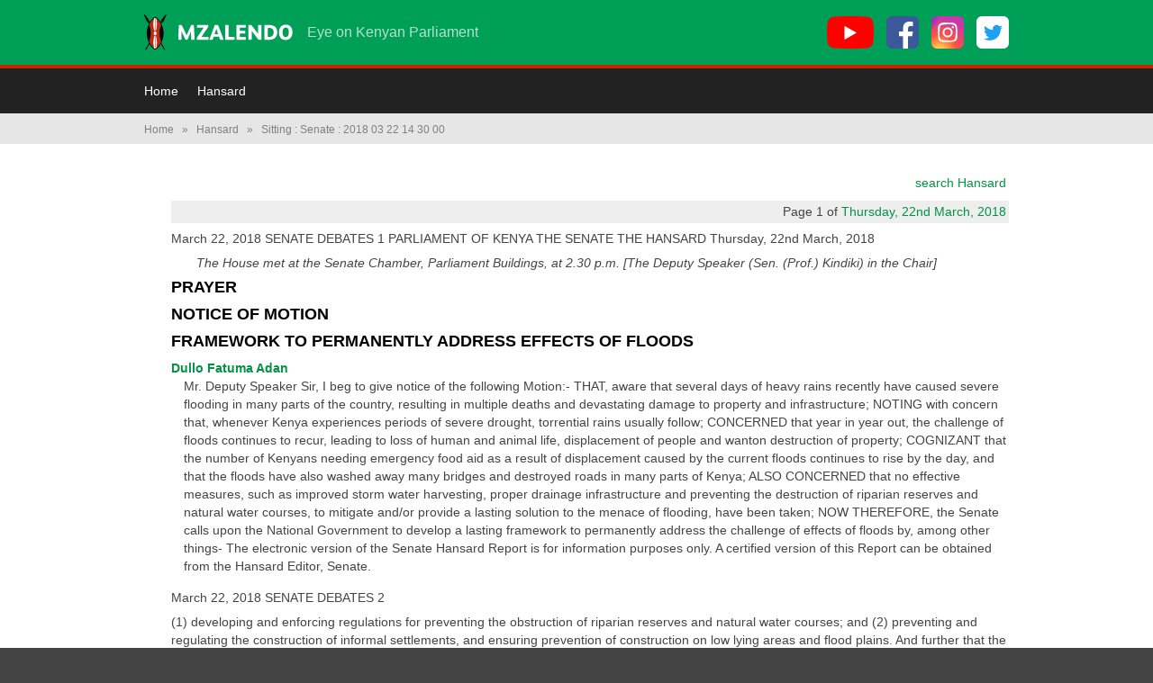

--- FILE ---
content_type: text/html; charset=utf-8
request_url: https://info.mzalendo.com/hansard/sitting/senate/2018-03-22-14-30-00
body_size: 67966
content:
<!DOCTYPE html>
<html lang="en" class="no-js">
    <head>



        <meta charset="utf-8">
        <title>
            
    Senate 2018-03-22: 14:30

             :: Mzalendo
        </title>

        <meta http-equiv="Content-Type" content="text/html; charset=UTF-8">
        <meta name="viewport" content="initial-scale=1">
        <meta http-equiv="cleartype" content="on">
        <meta http-equiv="X-UA-Compatible" content="IE=edge,chrome=1">

        
        

        

        
        <meta name="google-site-verification" content="Rd-0GlHaAhGMpLtcQB8PqvHLDyA4_WOTtx5J5EAqscM" />
        

        

        
        <meta property="og:title" content="Mzalendo" />
        <meta property="og:type" content="website" />
        <meta property="og:url" content="https://info.mzalendo.com/hansard/sitting/senate/2018-03-22-14-30-00" />
        

        
    <link href="/static/css/kenya.f2c829c087d0.css" rel="stylesheet" type="text/css" />


        
        <script type="text/javascript" charset="utf-8">

            window.pombola_settings = {
                google_analytics_account : 'UA-161015246-1',
                static_url:                '/static/',
                map_bounds: {
                  north: 5.06,
                  east:  41.91,
                  south: -4.73,
                  west:  33.83
                },
                crosshairs_image: '/static/images/crosshairs.9809ff8a2f7f.png'
            };

            (function(i,s,o,g,r,a,m){i['GoogleAnalyticsObject']=r;i[r]=i[r]||function(){
            (i[r].q=i[r].q||[]).push(arguments)},i[r].l=1*new Date();a=s.createElement(o),
            m=s.getElementsByTagName(o)[0];a.async=1;a.src=g;m.parentNode.insertBefore(a,m)
            })(window,document,'script','//www.google-analytics.com/analytics.js','ga');

            ga('create', pombola_settings.google_analytics_account);
            ga('send', 'pageview');

        </script>

        

        <script type="text/javascript" src="/static/js/modernizr.bef66a867f61.js" charset="utf-8"></script>

        <!--[if (lt IE 9) & (!IEMobile)]>
            <script type="text/javascript" src="/static/js/respond.c03b5dcc8955.js" charset="utf-8"></script>
        <![endif]-->

        <link rel="icon" type="image/png" href="/static/images/favicon.b2fd842d2a1e.png">

        

    </head>
    <body >

        
          





<header class="site-header">
    <div class="wrapper">

        <a href="/" class="site-header__logo-svg" aria-label="Mzalendo home"><svg width="165" height="40" viewBox="0 0 165 40" xmlns="http://www.w3.org/2000/svg"><title>Mzalendo</title><g fill="none" fill-rule="evenodd"><path d="M17.958 9.784c.187.34.37.69.543 1.046.162.328.314.656.454.977-1.26 2.994-1.9 6.082-1.9 9.182 0 3.098.64 6.187 1.9 9.18-.135.31-.28.623-.442.954-.173.355-.356.707-.542 1.046-1.694 3.087-4.62 6.206-5.726 6.206-1.108 0-4.033-3.12-5.727-6.206-.187-.34-.37-.69-.542-1.046-.16-.33-.307-.645-.442-.955 1.26-2.993 1.9-6.082 1.9-9.18 0-3.1-.64-6.19-1.9-9.183.14-.32.292-.65.453-.977.174-.355.356-.707.543-1.046 1.734-3.153 4.652-6.197 5.714-6.197 1.06 0 3.98 3.044 5.714 6.197" fill="#C32810"/><path d="M10.308 10.907c0-3.128.46-5.805 1.142-7.038.175-.12.344-.214.486-.272v14.957c-.926-.646-1.628-3.824-1.628-7.648M14.18 10.907c0-3.128-.462-5.805-1.143-7.038-.175-.12-.343-.214-.486-.272v14.957c.927-.646 1.63-3.824 1.63-7.648M14.18 31.055c0 3.128-.462 5.805-1.143 7.038-.175.118-.343.213-.486.27V23.407c.927.646 1.63 3.823 1.63 7.648M10.308 31.055c0 3.128.46 5.805 1.142 7.038.175.118.344.213.486.27V23.407c-.926.646-1.628 3.823-1.628 7.648M13.75 20.98c0-1.226-.675-2.22-1.506-2.22-.832 0-1.506.994-1.506 2.22 0 1.228.674 2.223 1.506 2.223.83 0 1.505-.995 1.505-2.222" fill="#FFF"/><path d="M17.958 9.775c.187.34.37.69.543 1.046.162.33.314.657.454.978-1.26 2.994-1.9 6.082-1.9 9.182 0 3.1.64 6.188 1.9 9.18-.135.31-.28.624-.442.955-.173.356-.356.707-.542 1.046-1.694 3.088-4.62 6.216-5.726 6.216-1.108 0-4.033-3.128-5.727-6.215-.187-.338-.37-.69-.542-1.045-.16-.33-.307-.645-.442-.955 1.26-2.992 1.9-6.08 1.9-9.18 0-3.1-.64-6.188-1.9-9.182.14-.32.292-.65.453-.977.174-.354.356-.706.543-1.045 1.734-3.153 4.652-6.188 5.714-6.188 1.06 0 3.98 3.035 5.714 6.188zm-5.715 29.34c1.3 0 4.035-2.432 6.25-6.37l3.957 6.844.873-.505-4.274-7.392c.042-.086.087-.167.13-.252.19-.393.36-.763.52-1.132l.062-.146-.044-.1c1.238-2.964 1.87-6.017 1.87-9.082 0-3.066-.632-6.12-1.87-9.082l.044-.102-.063-.146c-.164-.378-.342-.767-.532-1.155-.036-.073-.075-.14-.11-.214l.682-1.183c.61-.024 1.307-.5 1.6-1.01.383-.663 3.723-7.688 3.06-8.07-.663-.383-5.077 6.022-5.46 6.685-.293.508-.357 1.352-.073 1.89l-.366.636c-2.216-3.947-4.956-6.384-6.257-6.384-1.3 0-4.04 2.437-6.256 6.384l-.367-.636c.284-.538.22-1.382-.074-1.89C5.164 6.04.75-.366.086.016c-.662.383 2.678 7.408 3.06 8.07.294.51.992.987 1.6 1.01l.684 1.185c-.036.074-.075.142-.11.215-.19.388-.37.777-.532 1.155l-.063.146.044.102C3.53 14.86 2.9 17.914 2.9 20.98c0 3.065.63 6.118 1.87 9.08l-.045.102.063.146c.158.37.328.74.52 1.133.04.086.088.167.13.253l-4.273 7.392.872.504 3.957-6.846c2.216 3.94 4.95 6.37 6.25 6.37z" fill="#000"/><path d="M55.404 28.18h-2.37c-.618 0-.76-.31-.783-.973l-.26-8.132h-.047l-3.58 8.582c-.19.474-.5.522-.807.522h-.877c-.453 0-.713-.072-.95-.546l-4.102-8.56h-.047l-.142 8.37c0 .664-.308.735-.805.735h-1.945c-.545 0-.806-.19-.806-.69v-.07l.64-14.937c.025-.57.284-.76.735-.76h1.708c.545 0 .758.19.97.64l5.24 10.718h.048l4.743-10.716c.19-.403.45-.64.972-.64h1.66c.474 0 .64.166.664.593l.782 15.127v.072c0 .45-.213.663-.64.663M71.008 28.18H58.964c-.356 0-.546-.285-.546-.617v-.902c0-.33.047-.568.26-.875l7.4-10.98-.026-.023h-6.59c-.427 0-.688-.188-.688-.687v-1.802c0-.355.213-.57.57-.57h11.19c.498 0 .665.286.665.64v.713c0 .426-.05.83-.333 1.233l-7.304 10.787.024.024h7.398c.402 0 .64.214.64.688v1.683c0 .405-.213.69-.617.69M80.614 17.248c-.167-.52-.31-.97-.428-1.374h-.047c-.12.426-.263.9-.428 1.4l-1.494 4.646h3.89l-1.494-4.672zm7.042 10.93H85c-.57 0-.783-.26-.925-.662l-.95-2.75H77.27l-.948 2.844c-.096.31-.285.57-.712.57h-2.703c-.26 0-.38-.167-.38-.38 0-.096 0-.19.048-.284l5.643-15.198c.142-.357.356-.594.807-.594h2.44c.476 0 .737.214.855.522l5.762 15.104c.047.142.07.26.07.354 0 .285-.164.475-.496.475zM99.726 28.18h-9.01c-.498 0-.76-.12-.76-.76V12.386c0-.426.215-.663.664-.663h2.396c.522 0 .71.166.71.71v12.568h6.048c.45 0 .664.26.664.687v1.8c0 .523-.31.69-.712.69M112.365 28.18h-9.2c-.545 0-.782-.143-.782-.736V12.387c0-.402.213-.663.616-.663h9.436c.38 0 .594.19.594.426v.12l-.215 1.92c-.047.498-.355.592-.924.592h-5.737v3.533h5.382c.522 0 .712.262.712.64v1.732c0 .474-.237.687-.688.687h-5.407v3.747h6.19c.425 0 .687.19.687.64v1.756c0 .45-.215.663-.665.663M129.557 28.18h-2.016c-.425 0-.78-.167-1.042-.523l-7.066-9.412h-.047v9.223c0 .52-.237.71-.71.71h-2.207c-.545 0-.782-.117-.782-.687V12.46c0-.617.284-.736.782-.736h1.992c.474 0 .71.142.972.498l7.066 9.484h.048v-9.294c0-.522.26-.688.734-.688h2.3c.618 0 .664.332.664.735v14.984c0 .617-.26.735-.687.735M138.664 14.972h-1.327v10.006h1.683c2.37 0 4.742-1.02 4.742-5.003 0-3.532-1.755-5.003-5.098-5.003m.498 13.207h-4.837c-.474 0-.758-.12-.758-.736v-14.96c0-.523.14-.76.782-.76h3.745c5.88 0 9.697 1.968 9.697 8.276 0 5.69-3.816 8.18-8.63 8.18M157.136 14.57c-2.062 0-3.46 1.826-3.46 5.334 0 3.747 1.28 5.382 3.532 5.382 2.086 0 3.437-1.683 3.437-5.358 0-3.817-1.256-5.358-3.51-5.358m-.045 13.917c-4.767 0-7.445-3.39-7.445-8.487 0-5.075 2.868-8.63 7.587-8.63 4.955 0 7.444 3.674 7.444 8.487 0 5.335-3.13 8.63-7.586 8.63" fill="#FFF"/></g></svg>
</a>
<a href="/" class="site-header__no-svg-fallback-logo" aria-label="Mzalendo home">Mzalendo</a>


        <span class="site-header__tagline">Eye on Kenyan Parliament</span>

        <ul class="site-header__social">
            <li><a href="https://youtube.com/user/MzalendoKenya" aria-label="YouTube">
                <svg width="52" height="36" viewbox="0 0 52 36" xmlns="http://www.w3.org/2000/svg"><g fill-rule="nonzero" fill="none"><path d="M51 5.6c-.7-2.2-2.4-4-4.7-4.5C42.3 0 26 0 26 0S9.7 0 5.7 1c-2.2.7-4 2.4-4.6 4.6C0 9.6 0 18 0 18s0 8.4 1 12.4c.7 2.2 2.4 4 4.7 4.5C9.7 36 26 36 26 36s16.3 0 20.3-1c2.3-.7 4-2.4 4.6-4.6C52 26.4 52 18 52 18s0-8.3-1-12.4z" fill="red"/><path fill="#FFF" d="M33 18.4l-13.6-7.7v15.5z"/></g></svg>

            </a></li>
            <li><a href="https://facebook.com/MzalendoWatch" aria-label="Facebook">
                <svg width="36" height="36" viewbox="0 0 36 36" xmlns="http://www.w3.org/2000/svg"><g fill-rule="nonzero" fill="none"><rect fill="#3B5998" width="36" height="36" rx="6"/><path d="M24.1 36h-5.5V22.3H14V17h4.6v-4c0-4.5 2.8-7 6.9-7l4 .2V11h-2.7c-2.3 0-2.7 1-2.7 2.6V17h5.3l-.7 5.3h-4.6V36z" fill="#FFF"/></g></svg>

            </a></li>
            <li><a href="https://instagram.com/mzalendowatch" aria-label="Instagram">
                <svg width="36" height="36" viewbox="0 0 36 36" xmlns="http://www.w3.org/2000/svg" xmlns:xlink="http://www.w3.org/1999/xlink"><defs><rect id="a" width="36" height="36" rx="6"/><radialGradient cx="26.6%" cy="107.7%" fx="26.6%" fy="107.7%" r="99.1%" id="b"><stop stop-color="#FD5" offset="0%"/><stop stop-color="#FD5" offset="10%"/><stop stop-color="#FF543E" offset="50%"/><stop stop-color="#C837AB" offset="100%"/></radialGradient><radialGradient cx="-16.8%" cy="7.2%" fx="-16.8%" fy="7.2%" r="44.3%" id="d"><stop stop-color="#3771C8" offset="0%"/><stop stop-color="#3771C8" offset="12.8%"/><stop stop-color="#60F" stop-opacity="0" offset="100%"/></radialGradient></defs><g fill="none" fill-rule="evenodd"><mask id="c" fill="#fff"><use xlink:href="#a"/></mask><use fill="#3B5998" fill-rule="nonzero" xlink:href="#a"/><path d="M18-2H6.7a10 10 0 0 0-3.9 1 8.6 8.6 0 0 0-4.6 6.5c-.2 1-.2 1.2-.2 6v17.8A10 10 0 0 0-1 33c1 2.2 3 3.9 5.5 4.5l2.9.4a896 896 0 0 0 21.1 0c1.4 0 2.2-.2 3-.4A8.4 8.4 0 0 0 37 33c.6-1.1.8-2.2 1-3.8a849 849 0 0 0 0-22.6 9.8 9.8 0 0 0-1-3.9 8.6 8.6 0 0 0-6.6-4.7L24.5-2H18z" fill="url(#b)" fill-rule="nonzero" mask="url(#c)"/><path d="M18-2H6.7a10 10 0 0 0-3.9 1 8.6 8.6 0 0 0-4.6 6.5c-.2 1-.2 1.2-.2 6v17.8A10 10 0 0 0-1 33c1 2.2 3 3.9 5.5 4.5l2.9.4a896 896 0 0 0 21.1 0c1.4 0 2.2-.2 3-.4A8.4 8.4 0 0 0 37 33c.6-1.1.8-2.2 1-3.8a849 849 0 0 0 0-22.6 9.8 9.8 0 0 0-1-3.9 8.6 8.6 0 0 0-6.6-4.7L24.5-2H18z" fill="url(#d)" fill-rule="nonzero" mask="url(#c)"/><path d="M18 7.1h-4.5a8 8 0 0 0-2.6.6c-.7.3-1.4.6-2 1.2-.6.6-1 1.3-1.2 2a8 8 0 0 0-.5 2.6 78.3 78.3 0 0 0 .5 11.6c.3.7.6 1.4 1.2 2 .6.6 1.2 1 2 1.2a8 8 0 0 0 2.6.5 77.2 77.2 0 0 0 11.6-.5c.7-.3 1.3-.6 2-1.2.6-.6 1-1.3 1.2-2a8 8 0 0 0 .5-2.6 78 78 0 0 0-.5-11.6c-.3-.7-.6-1.4-1.2-2-.7-.6-1.3-1-2-1.2a8 8 0 0 0-2.6-.5H18zm-1 2h5.4c1 0 1.6.3 2 .4a3.4 3.4 0 0 1 2 2c.2.5.4 1 .5 2.1a75.7 75.7 0 0 1-.4 10.8l-.8 1.3c-.4.4-.8.6-1.3.8a6 6 0 0 1-2 .4 75.7 75.7 0 0 1-10.8-.4 3.4 3.4 0 0 1-2-2 6 6 0 0 1-.5-2.1 76.1 76.1 0 0 1 .4-10.8 3.4 3.4 0 0 1 2-2 60.4 60.4 0 0 1 5.4-.4l.1-.1zm6.8 1.8a1.3 1.3 0 1 0 0 2.6 1.3 1.3 0 0 0 0-2.6zM18 12.4a5.6 5.6 0 1 0 0 11.2 5.6 5.6 0 0 0 0-11.2zm0 2a3.6 3.6 0 1 1 0 7.2 3.6 3.6 0 0 1 0-7.2z" fill="#FFF" fill-rule="nonzero" mask="url(#c)"/></g></svg>

            </a></li>
            <li><a href="https://twitter.com/MzalendoWatch" aria-label="Twitter">
                <svg width="36" height="36" viewbox="0 0 36 36" xmlns="http://www.w3.org/2000/svg"><g fill-rule="nonzero" fill="none"><rect fill="#FFF" width="36" height="36" rx="6"/><path d="M29 12c-.8.4-1.6.6-2.5.7 1-.5 1.6-1.4 2-2.4-1 .5-1.8.9-2.8 1a4.3 4.3 0 0 0-7.4 4c-3.5-.2-6.7-2-8.8-4.5-.4.6-.6 1.4-.6 2.1 0 1.5.7 2.8 1.9 3.6-.7 0-1.4-.2-2-.5 0 2.1 1.5 3.8 3.5 4.2a4.4 4.4 0 0 1-2 .1c.6 1.7 2.2 3 4 3A8.7 8.7 0 0 1 8 25c2 1.2 4.2 1.9 6.6 1.9 8 0 12.3-6.5 12.3-12.2v-.6c.8-.6 1.5-1.3 2.1-2.2z" fill="#1DA1F2"/></g></svg>

            </a></li>
        </ul>

    </div>
</header>


<nav class="site-menu">
    <div class="wrapper">

        <a class="site-menu__mobile-toggle js-expanded-toggle" href="#menu">
            <svg width="12" height="10" viewbox="0 0 12 10" xmlns="http://www.w3.org/2000/svg"><path d="M0 4h12v2H0V4zm0 4h12v2H0V8zm0-8h12v2H0V0z" fill="#FFF" fill-rule="nonzero"/></svg>
            Menu
        </a>

        <ul id="menu" class="site-menu__links">
          
            
<li>
    <a href="https://mzalendo.com/">Home</a>
</li>
<li>
    <a href="/hansard/">Hansard</a>
</li>       


          
        </ul>

    </div>
</nav>


        

        

        
        
        <div id="breadcrumb">
            <nav class="wrapper">
                <ul>
                    <li><a href="/" title="Breadcrumb link to the homepage.">Home</a>  <span class="sep">&raquo;</span> </li><li><a href="/hansard/" title="Breadcrumb link to Hansard">Hansard</a>  <span class="sep">&raquo;</span> </li><li>Sitting : Senate : 2018 03 22 14 30 00</li>
                </ul>
            </nav>
        </div>
        

        
        <div id="page">
            <div class="page-wrapper wrapper">
                

    
    

    <ul class="hansard_entries">

      <li class="search_hansard"><a href="/search/hansard/">search Hansard</a></li>

    

        
            <li class="page_number">Page 1 of <a href="http://www.parliament.go.ke/the-senate/house-business/hansard/item/download/4504_be10ca5336367d99605bd6d2edcf67c0">Thursday, 22nd March, 2018</a></li>
        

        <li class="other" id="entry-783807">
            
                    March 22, 2018 SENATE DEBATES 1 PARLIAMENT OF KENYA THE SENATE THE HANSARD Thursday, 22nd March, 2018
            
        </li>
    

        

        <li class="scene" id="entry-783808">
            
                    <em>The House met at the Senate Chamber, Parliament Buildings, at 2.30 p.m. [The Deputy Speaker (Sen. (Prof.) Kindiki) in the Chair]</em>
                
        </li>
    

        

        <li class="heading" id="entry-783809">
            
                    <h2>PRAYER</h2>
                
        </li>
    

        

        <li class="heading" id="entry-783810">
            
                    <h2>NOTICE OF MOTION</h2>
                
        </li>
    

        

        <li class="heading" id="entry-783811">
            
                    <h2>FRAMEWORK TO PERMANENTLY ADDRESS EFFECTS OF FLOODS</h2>
                
        </li>
    

        

        <li class="speech" id="entry-783812">
            

                    
                        <strong><a href="/person/dullo-fatuma-adan/">Dullo Fatuma Adan</a></strong>
                        
                    

                    
                    <br>

                    <p>Mr. Deputy Speaker Sir, I beg to give notice of the following Motion:- THAT, aware that several days of heavy rains recently have caused severe flooding in many parts of the country, resulting in multiple deaths and devastating damage to property and infrastructure; NOTING with concern that, whenever Kenya experiences periods of severe drought, torrential rains usually follow; CONCERNED that year in year out, the challenge of floods continues to recur, leading to loss of human and animal life, displacement of people and wanton destruction of property; COGNIZANT that the number of Kenyans needing emergency food aid as a result of displacement caused by the current floods continues to rise by the day, and that the floods have also washed away many bridges and destroyed roads in many parts of Kenya; ALSO CONCERNED that no effective measures, such as improved storm water harvesting, proper drainage infrastructure and preventing the destruction of riparian reserves and natural water courses, to mitigate and/or provide a lasting solution to the menace of flooding, have been taken; NOW THEREFORE, the Senate calls upon the National Government to develop a lasting framework to permanently address the challenge of effects of floods by, among other things- The electronic version of the Senate Hansard Report is for information purposes only. A certified version of this Report can be obtained from the Hansard Editor, Senate.</p>

                
        </li>
    

        

        <li class="other" id="entry-783813">
            
                    March 22, 2018 SENATE DEBATES 2
            
        </li>
    

        

        <li class="other" id="entry-783814">
            
                    (1) developing and enforcing regulations for preventing the obstruction of riparian reserves and natural water courses; and (2) preventing and regulating the construction of informal settlements, and ensuring prevention of construction on low lying areas and flood plains. And further that the relevant government agency to execute this task submits a report to the Senate within three months of the adoption of this motion. I thank you.
            
        </li>
    

        

        <li class="speech" id="entry-783815">
            

                    
                        <strong>The Deputy Speaker</strong>
                    

                    
                    <br>

                    <p>(Sen. (Prof.) Kindiki): Next order.</p>

                
        </li>
    

        

        <li class="speech" id="entry-783816">
            

                    
                        <strong>STATEMENTS The Deputy Speaker</strong>
                    

                    
                    <br>

                    <p>(Sen. (Prof.) Kindiki): Hon. Senators, by now, you know the script. We do not have more than one hour for the Statements. We start with the requests for a Statement. The first Statement request is by Sen. Kasanga. AWARDING OF CONSTRUCTION CONTRACTS TO FOREIGN COMPANIES</p>

                
        </li>
    

        

        <li class="speech" id="entry-783817">
            

                    
                        <strong>The Deputy Speaker</strong>
                    

                    
                    <br>

                    <p>(Sen. (Prof.) Kindiki): Sen. Kasanga is not in the House. Is there a Senator who is going to request for the Statement on her behalf? If there is no one, the Statement is dropped.</p>

                
        </li>
    

        

        <li class="scene" id="entry-783818">
            
                    <em>(Statement dropped)</em>
                
        </li>
    

        

        <li class="heading" id="entry-783819">
            
                    <h2>MANAGEMENT OF PUBLIC HEALTH SERVICES IN LAMU COUNTY</h2>
                
        </li>
    

        

        <li class="speech" id="entry-783820">
            

                    
                        <strong>The Deputy Speaker</strong>
                    

                    
                    <br>

                    <p>(Sen. (Prof.) Kindiki): Sen. Loitiptip is away with permission from the Chair. Therefore, the Statement to be requested by Sen. Loitiptip is deferred.</p>

                
        </li>
    

        

        <li class="scene" id="entry-783821">
            
                    <em>(Statement deferred)</em>
                
        </li>
    

        

        <li class="speech" id="entry-783822">
            

                    
                        <strong>The Deputy Speaker</strong>
                    

                    
                    <br>

                    <p>Let us move to the Statements to be issued DELAYS IN PROCESSING OF BIRTH CERTIFICATES</p>

                
        </li>
    

        

        <li class="speech" id="entry-783823">
            

                    
                        <strong>The Deputy Speaker</strong>
                    

                    
                    <br>

                    <p>(Sen. (Prof.) Kindiki): Is the Chairperson or the Vice Chairperson of the Committee on National Security, Defence and Foreign Relations ready to issue a Statement?</p>

                
        </li>
    

        

        <li class="speech" id="entry-783824">
            

                    
                        <strong><a href="/person/johnson-arthur-sakaja/">Johnson Arthur Sakaja</a></strong>
                        
                    

                    
                    <br>

                    <p>Mr. Deputy Speaker Sir, the Statement is ready. The electronic version of the Senate Hansard Report is for information purposes only. A certified version of this Report can be obtained from the Hansard Editor, Senate.</p>

                
        </li>
    

        

        <li class="speech" id="entry-783825">
            

                    
                        <strong>March 22, 2018 SENATE DEBATES 3 The Deputy Speaker</strong>
                    

                    
                    <br>

                    <p>(Sen. (Prof.) Kindiki): I cannot see Sen. Cherargei in the House.</p>

                
        </li>
    

        

        <li class="speech" id="entry-783826">
            

                    
                        <strong><a href="/person/johnson-arthur-sakaja/">Johnson Arthur Sakaja</a></strong>
                        
                    

                    
                    <br>

                    <p>Mr. Deputy Speaker Sir, this is the second time he is absent.</p>

                
        </li>
    

        

        <li class="speech" id="entry-783827">
            

                    
                        <strong>The Deputy Speaker</strong>
                    

                    
                    <br>

                    <p>(Sen. (Prof.) Kindiki): Today, I direct that you proceed.</p>

                
        </li>
    

        

        <li class="speech" id="entry-783828">
            

                    
                        <strong><a href="/person/johnson-arthur-sakaja/">Johnson Arthur Sakaja</a></strong>
                        
                    

                    
                    <br>

                    <p>Mr. Deputy Speaker, Sir, I will just give a summary because the Senator has this response. The request for Statement was on the registration of births and deaths in Kenya. The Member wanted to know the process of acquiring birth certificates in Kenya and why the Nandi Hills and Kapsabet Registries are inefficient and corrupt, what the Government is doing to simplify the process to comply with the timelines especially because of the new policy by the Ministry of Education, Science and Technology to have all children in schools get the unique personal identification or identifier and the reforms that the Government will undertake to make the process faster and simpler. Mr. Deputy Speaker, Sir, the Nandi Hills and Kapsabet Registries serve the six sub counties of Nandi County. The registries have been coping with customer volumes adequately before the introduction of the National Education Management Information System (NEMIS). The implementation of NEMIS has created an unprecedented high traffic of applicants not only in Nandi County but the whole country. The Department of Civil Registration Services is addressing the challenge of high number of applicants. There are no reports of corruption noted in the Nandi Hills and Kapsabet Registries. That is to answer the first question. Mr. Deputy Speaker, Sir, on the second question, the Government is taking the following measures to make the process of acquiring birth certificates simple and efficient to enable parents comply with the new policy by the Ministry: (1) The Ministry is engaging more staff on a temporary basis. This will be achieved through engaging casuals and secondment of staff from National Registration Bureau and the use of interns. (2) Increase in the supply of birth certificates booklets and other registration materials to all registries so that there is no supply problem . (3) Encouraging applications through Huduma Centres so as to decongest registries. Mr. Deputy Speaker, Sir, the Government is taking the following measures to make the process of acquiring birth certificates faster and simple; (1) Fully automating the birth registration process. (2) Storing all registration information in a central data base electronically. (3) Having staff wear identification badges compulsorily to eradicate corruption because there are people who masquerade as members of staff at the registration bureaus. (4) Sensitizing the public on the need and importance of registering births immediately they occur. (5) Increasing human resource capacity of the Civil Registration Services Department and, finally; (6) Establishing civil registries in all the sub-counties in the country so as to take services closer to the people. The electronic version of the Senate Hansard Report is for information purposes only. A certified version of this Report can be obtained from the Hansard Editor, Senate.</p>

                
        </li>
    

        

        <li class="other" id="entry-783829">
            
                    March 22, 2018 SENATE DEBATES 4
            
        </li>
    

        

        <li class="other" id="entry-783830">
            
                    The information sought is signed by the Cabinet Secretary, Dr. Fred Matiang’i and we have given our seal of approval as the committee. Thank you.
            
        </li>
    

        

        <li class="speech" id="entry-783831">
            

                    
                        <strong>The Deputy Speaker</strong>
                    

                    
                    <br>

                    <p>(Sen. (Prof.) Kindiki): Thank you, Sen. Sakaja. Let us move to the next Statement. ONGOING RECRUITMENT EXERCISE BY KDF</p>

                
        </li>
    

        

        <li class="speech" id="entry-783832">
            

                    
                        <strong>The Deputy Speaker</strong>
                    

                    
                    <br>

                    <p>(Sen. (Prof.) Kindiki): Is the Chairperson or the Vice Chairperson of the Committee on National Security, Defence and Foreign Relations ready to issue a Statement?</p>

                
        </li>
    

        

        <li class="speech" id="entry-783833">
            

                    
                        <strong><a href="/person/johnson-arthur-sakaja/">Johnson Arthur Sakaja</a></strong>
                        
                    

                    
                    <br>

                    <p>Mr. Deputy Speaker Sir, the Statement is ready.</p>

                
        </li>
    

        

        <li class="speech" id="entry-783834">
            

                    
                        <strong>The Deputy Speaker</strong>
                    

                    
                    <br>

                    <p>(Sen. (Prof.) Kindiki): Kindly proceed.</p>

                
        </li>
    

        

        <li class="speech" id="entry-783835">
            

                    
                        <strong><a href="/person/johnson-arthur-sakaja/">Johnson Arthur Sakaja</a></strong>
                        
                    

                    
                    <br>

                    <p>Mr. Deputy Speaker, Sir, the Statement was on the recruitment of the Kenya Defence Forces (KDF). The question was whether the CS is aware that there is discrimination in the on-going KDF recruitment. The KDF recruitment is open to all eligible candidates interested in joining. The policy on recruitment indicating the number of recruits targeted per ward is not conducted at the ward level. The requirement under the KDF Act is for the Defence Council to advertise the designated recruitment centres for all counties, at least 30 days before recruitment which was complied with. Mr. Deputy Speaker Sir, the question whether one is disqualified solely by seeking to be recruited into the KDF from a ward other than the one evidenced by the national identity card; the response is that, the KDF conducts its recruitment in a fair, transparent, equitable and professional manner in compliance with the KDF Act. By designating various centres in the 47 counties, candidates from the respective sub-counties are afforded an opportunity to be recruited hence attaining regional balance and equal representation in the force. Finally, is on why the youths from various wards were turned away because their national identity cards indicated that they had hailed from different wards; different from where the recruitment process was happening. The question is answered by the response above. On whether the KDF is considering reforming the recruitment process, the KDF asserts that the process as presently organised and structured meets the KDF needs. However, the KDF strives to continually improve its operational effectiveness, efficiency and as well as strategic alignments. Mr. Deputy Speaker Sir, that is the response. Additionally, the Committee on National Security, Defence and Foreign Relations is having a sitting with the military and the Ministry and these are some of the issues that we will raise. This answer suffices for now but we will go deeper into these issues especially on the issue where somebody’s identity card indicates another place other than the place they are seeking to be registered. Thank you.</p>

                
        </li>
    

        

        <li class="speech" id="entry-783836">
            

                    
                        <strong>The Deputy Speaker</strong>
                    

                    
                    <br>

                    <p>(Sen. (Prof.) Kindiki): Let us move to Statement no.(e). We will come back to Statement no. (c) later. The electronic version of the Senate Hansard Report is for information purposes only. A certified version of this Report can be obtained from the Hansard Editor, Senate.</p>

                
        </li>
    

        

        <li class="other" id="entry-783837">
            
                    March 22, 2018 SENATE DEBATES 5
            
        </li>
    

        

        <li class="heading" id="entry-783838">
            
                    <h2>COAL EXPLORATION AT MUI BASIN, KITUI COUNTY</h2>
                
        </li>
    

        

        <li class="speech" id="entry-783839">
            

                    
                        <strong>The Deputy Speaker</strong>
                    

                    
                    <br>

                    <p>(Sen. (Prof.) Kindiki): I do not see the Chairperson of the Committee on Energy in the House. Please proceed, Sen. Wambua.</p>

                
        </li>
    

        

        <li class="speech" id="entry-783840">
            

                    
                        <strong><a href="/person/enoch-kiio-wambua/">Enoch Kiio Wambua</a></strong>
                        
                    

                    
                    <br>

                    <p>Thank you, Mr. Deputy Speaker, Sir. The Chairperson is not in the Chamber. I seek the indulgence of the Chair to defer this statement because I have just received its response and I can see there is an attempt to deal with some of issues here. I request that it be deferred until a time when the Chairperson will be in the House to address them.</p>

                
        </li>
    

        

        <li class="speech" id="entry-783841">
            

                    
                        <strong>The Deputy Speaker</strong>
                    

                    
                    <br>

                    <p>(Sen. (Prof.) Kindiki): The statement is deferred to Thursday, next week.</p>

                
        </li>
    

        

        <li class="scene" id="entry-783842">
            
                    <em>(Statement deferred)</em>
                
        </li>
    

        

        <li class="speech" id="entry-783843">
            

                    
                        <strong>The Deputy Speaker</strong>
                    

                    
                    <br>

                    <p>Let us move to Statement (c). Is the Chairperson of the Standing Committee on National Security, Defence and Foreign Relation here? HARASSMENT OF OPPOSITION LEADERS</p>

                
        </li>
    

        

        <li class="speech" id="entry-783844">
            

                    
                        <strong><a href="/person/johnson-arthur-sakaja/">Johnson Arthur Sakaja</a></strong>
                        
                    

                    
                    <br>

                    <p>Mr. Deputy Speaker, Sir, the statement was answered, but there was additional information required which will be available next Thursday.</p>

                
        </li>
    

        

        <li class="speech" id="entry-783845">
            

                    
                        <strong>The Deputy Speaker</strong>
                    

                    
                    <br>

                    <p>(Sen. (Prof.) Kindiki): It is so ordered!</p>

                
        </li>
    

        

        <li class="scene" id="entry-783846">
            
                    <em>(Statement deferred)</em>
                
        </li>
    

        

        <li class="speech" id="entry-783847">
            

                    
                        <strong>The Deputy Speaker</strong>
                    

                    
                    <br>

                    <p>We move to Statement (d). Where is the Chairperson of the Standing Committee on Information, Communication and Technology? Where is the Vice-Chairperson, or any Member of the Committee present? SHUT DOWN OF THREE PRIVATELY OWNED TELEVISION STATIONS</p>

                
        </li>
    

        

        <li class="speech" id="entry-783848">
            

                    
                        <strong><a href="/person/issa-juma-boy/">Issa Juma Boy</a></strong>
                        
                    

                    
                    <br>

                    <p>Thank you, Mr. Deputy Speaker, Sir. The Statement is not ready.</p>

                
        </li>
    

        

        <li class="speech" id="entry-783849">
            

                    
                        <strong>The Deputy Speaker</strong>
                    

                    
                    <br>

                    <p>(Sen. (Prof.) Kindiki): When will it be ready?</p>

                
        </li>
    

        

        <li class="speech" id="entry-783850">
            

                    
                        <strong><a href="/person/issa-juma-boy/">Issa Juma Boy</a></strong>
                        
                    

                    
                    <br>

                    <p>Mr. Deputy Speaker, Sir, next week on Wednesday.</p>

                
        </li>
    

        

        <li class="speech" id="entry-783851">
            

                    
                        <strong>The Deputy Speaker</strong>
                    

                    
                    <br>

                    <p>(Sen. (Prof.) Kindiki): Sen. Wetangula is also not here. It is so ordered.</p>

                
        </li>
    

        

        <li class="scene" id="entry-783852">
            
                    <em>(Statement deferred)</em>
                
        </li>
    

        

        <li class="speech" id="entry-783853">
            

                    
                        <strong>The Deputy Speaker</strong>
                    

                    
                    <br>

                    <p>We move to Statement (f). I can see the Chairperson of the Standing Committee on Health. The electronic version of the Senate Hansard Report is for information purposes only. A certified version of this Report can be obtained from the Hansard Editor, Senate.</p>

                
        </li>
    

        

        <li class="other" id="entry-783854">
            
                    March 22, 2018 SENATE DEBATES 6
            
        </li>
    

        

        <li class="heading" id="entry-783855">
            
                    <h2>CANCER SITUATION IN MARSABIT COUNTY</h2>
                
        </li>
    

        

        <li class="speech" id="entry-783856">
            

                    
                        <strong>Sen. (Dr.) Ali</strong>
                    

                    
                    <br>

                    <p>Mr. Deputy Speaker, Sir, the Statement is ready, but more information is needed. I have discussed with Sen. (Rev.) Waqo and we will bring it on Wednesday, next week.</p>

                
        </li>
    

        

        <li class="speech" id="entry-783857">
            

                    
                        <strong><a href="/person/naomi-jilo-waqo/">Naomi Jilo Waqo</a></strong>
                        
                    

                    
                    <br>

                    <p>Mr. Deputy Speaker, Sir, that is okay. I can wait for another one week.</p>

                
        </li>
    

        

        <li class="speech" id="entry-783858">
            

                    
                        <strong>The Deputy Speaker</strong>
                    

                    
                    <br>

                    <p>(Sen. (Prof.) Kindiki): It is so ordered!</p>

                
        </li>
    

        

        <li class="scene" id="entry-783859">
            
                    <em>(Statement deferred)</em>
                
        </li>
    

        

        <li class="speech" id="entry-783860">
            

                    
                        <strong>The Deputy Speaker</strong>
                    

                    
                    <br>

                    <p>We move to Statement (g). CONTINGENCY PLANS TO MITIGATE ADVERSE EFFECTS OF HEAVY DOWNPOUR ON INFRASTRUCTURE Where is the Chairperson of the Standing Committee on Roads and Transport? We can hear from the Vice-Chairperson.</p>

                
        </li>
    

        

        <li class="speech" id="entry-783861">
            

                    
                        <strong><a href="/person/godana-hargura/">Godana Hargura</a></strong>
                        
                    

                    
                    <br>

                    <p>Thank you, Mr. Deputy Speaker, Sir.</p>

                
        </li>
    

        

        <li class="speech" id="entry-783862">
            

                    
                        <strong>The Deputy Speaker</strong>
                    

                    
                    <br>

                    <p>(Sen. (Prof.) Kindiki): Is that the Chairperson?</p>

                
        </li>
    

        

        <li class="speech" id="entry-783863">
            

                    
                        <strong><a href="/person/godana-hargura/">Godana Hargura</a></strong>
                        
                    

                    
                    <br>

                    <p>No, Mr. Deputy Speaker, Sir. I am the Vice-Chairperson of the Committee.</p>

                
        </li>
    

        

        <li class="speech" id="entry-783864">
            

                    
                        <strong>The Deputy Speaker</strong>
                    

                    
                    <br>

                    <p>(Sen. (Prof.) Kindiki): Please, proceed.</p>

                
        </li>
    

        

        <li class="speech" id="entry-783865">
            

                    
                        <strong><a href="/person/godana-hargura/">Godana Hargura</a></strong>
                        
                    

                    
                    <br>

                    <p>Mr. Deputy Speaker, Sir, we have not received the answer from the Government department.</p>

                
        </li>
    

        

        <li class="speech" id="entry-783866">
            

                    
                        <strong>The Deputy Speaker</strong>
                    

                    
                    <br>

                    <p>(Sen. (Prof.) Kindiki): When will we be ready to have it?</p>

                
        </li>
    

        

        <li class="speech" id="entry-783867">
            

                    
                        <strong><a href="/person/godana-hargura/">Godana Hargura</a></strong>
                        
                    

                    
                    <br>

                    <p>Mr. Deputy Speaker, Sir, on Thursday, next week.</p>

                
        </li>
    

        

        <li class="speech" id="entry-783868">
            

                    
                        <strong>The Deputy Speaker</strong>
                    

                    
                    <br>

                    <p>(Sen. (Prof.) Kindiki): Yes, Sen. Sakaja.</p>

                
        </li>
    

        

        <li class="speech" id="entry-783869">
            

                    
                        <strong><a href="/person/johnson-arthur-sakaja/">Johnson Arthur Sakaja</a></strong>
                        
                    

                    
                    <br>

                    <p>Mr. Deputy Speaker, Sir, that will be okay.</p>

                
        </li>
    

        

        <li class="speech" id="entry-783870">
            

                    
                        <strong>The Deputy Speaker</strong>
                    

                    
                    <br>

                    <p>(Sen. (Prof.) Kindiki): So ordered!</p>

                
        </li>
    

        

        <li class="scene" id="entry-783871">
            
                    <em>(Statement deferred)</em>
                
        </li>
    

        

        <li class="speech" id="entry-783872">
            

                    
                        <strong>The Deputy Speaker</strong>
                    

                    
                    <br>

                    <p>We move to Statement (h). DUMPING OF ASBESTOS AT NGULU KIKUMBULYU WARD IN MAKUENI COUNTY Where is Chairperson of the Standing Committee on Lands, Environment and Natural Resources? Where is the Chairperson, Vice-Chairperson or a Member of the Committee? Proceed, Sen. Boy.</p>

                
        </li>
    

        

        <li class="speech" id="entry-783873">
            

                    
                        <strong><a href="/person/issa-juma-boy/">Issa Juma Boy</a></strong>
                        
                    

                    
                    <br>

                    <p>Thank you, Mr. Deputy Speaker, Sir. The statement is not ready. Give us time until Thursday, next week. The electronic version of the Senate Hansard Report is for information purposes only. A certified version of this Report can be obtained from the Hansard Editor, Senate.</p>

                
        </li>
    

        

        <li class="speech" id="entry-783874">
            

                    
                        <strong>March 22, 2018 SENATE DEBATES 7 The Deputy Speaker</strong>
                    

                    
                    <br>

                    <p>(Sen. (Prof.) Kindiki): It is so ordered!</p>

                
        </li>
    

        

        <li class="scene" id="entry-783875">
            
                    <em>(Statement deferred)</em>
                
        </li>
    

        

        <li class="speech" id="entry-783876">
            

                    
                        <strong>March 22, 2018 SENATE DEBATES 7 The Deputy Speaker</strong>
                    

                    
                    <br>

                    <p>We move to Statement (i) which is to be issued by the same Committee. Proceed, Sen. Boy. DELAYED COMPENSATION FOR PERSONS DISPLACED BY MANOONI DAM PROJECT IN MAKUENI</p>

                
        </li>
    

        

        <li class="speech" id="entry-783877">
            

                    
                        <strong><a href="/person/issa-juma-boy/">Issa Juma Boy</a></strong>
                        
                    

                    
                    <br>

                    <p>Thank you, Mr. Deputy Speaker, Sir. The statement will be ready next week on Thursday.</p>

                
        </li>
    

        

        <li class="speech" id="entry-783878">
            

                    
                        <strong>The Deputy Speaker</strong>
                    

                    
                    <br>

                    <p>(Sen. (Prof.) Kindiki): It is so ordered!</p>

                
        </li>
    

        

        <li class="scene" id="entry-783879">
            
                    <em>(Statement deferred)</em>
                
        </li>
    

        

        <li class="speech" id="entry-783880">
            

                    
                        <strong>The Deputy Speaker</strong>
                    

                    
                    <br>

                    <p>We move to Statement (j). Yes, Chairperson of the Standing Committee on Lands, Environment and Natural Resources. Proceed, Sen. Boy. COMPENSATION FOR PERSONS AFFECTED BY OIL SPILLAGE AT THANGE RIVER</p>

                
        </li>
    

        

        <li class="speech" id="entry-783881">
            

                    
                        <strong><a href="/person/issa-juma-boy/">Issa Juma Boy</a></strong>
                        
                    

                    
                    <br>

                    <p>Thank you, Mr. Deputy Speaker, Sir. The statement is not ready. We will try our best to get it ready by next week on Thursday.</p>

                
        </li>
    

        

        <li class="speech" id="entry-783882">
            

                    
                        <strong>The Deputy Speaker</strong>
                    

                    
                    <br>

                    <p>(Sen. (Prof.) Kindiki): Hon. Senator, I am afraid those statements are too many to be handled on the same day and date. Let us have that statement on Tuesday.</p>

                
        </li>
    

        

        <li class="speech" id="entry-783883">
            

                    
                        <strong><a href="/person/issa-juma-boy/">Issa Juma Boy</a></strong>
                        
                    

                    
                    <br>

                    <p>Okay, Mr. Deputy Speaker, Sir.</p>

                
        </li>
    

        

        <li class="speech" id="entry-783884">
            

                    
                        <strong>The Deputy Speaker</strong>
                    

                    
                    <br>

                    <p>(Sen. (Prof.) Kindiki): It is so ordered!</p>

                
        </li>
    

        

        <li class="scene" id="entry-783885">
            
                    <em>(Statement deferred)</em>
                
        </li>
    

        

        <li class="speech" id="entry-783886">
            

                    
                        <strong>The Deputy Speaker</strong>
                    

                    
                    <br>

                    <p>The next statement is Statement (k). STATE OF TOURISM IN MALINDI, KILIFI COUNTY Proceed, Chairperson of the Standing Committee on Tourism, Trade and Industrialisation. I cannot see Sen. Kibiru. Where is the Vice-Chairperson or any other Member of the Committee present here? Yes, the Senate Majority Leader.</p>

                
        </li>
    

        

        <li class="speech" id="entry-783887">
            

                    
                        <strong><a href="/person/dullo-fatuma-adan/">Dullo Fatuma Adan</a></strong>
                        
                    

                    
                    <br>

                    <p>Thank you, Mr. Deputy Speaker, Sir. I wish to take up this statement and ensure that we have it by next week. The electronic version of the Senate Hansard Report is for information purposes only. A certified version of this Report can be obtained from the Hansard Editor, Senate.</p>

                
        </li>
    

        

        <li class="speech" id="entry-783888">
            

                    
                        <strong>March 22, 2018 SENATE DEBATES 8 The Deputy Speaker</strong>
                    

                    
                    <br>

                    <p>(Sen. (Prof.) Kindiki): Sen. Dullo, on which day next week?</p>

                
        </li>
    

        

        <li class="speech" id="entry-783889">
            

                    
                        <strong><a href="/person/dullo-fatuma-adan/">Dullo Fatuma Adan</a></strong>
                        
                    

                    
                    <br>

                    <p>Mr. Deputy Speaker, Sir, on Wednesday, next week.</p>

                
        </li>
    

        

        <li class="speech" id="entry-783890">
            

                    
                        <strong>The Deputy Speaker</strong>
                    

                    
                    <br>

                    <p>(Sen. (Prof.) Kindiki): Lets us have it on Tuesday. It is so ordered!</p>

                
        </li>
    

        

        <li class="speech" id="entry-783891">
            

                    
                        <strong><a href="/person/dullo-fatuma-adan/">Dullo Fatuma Adan</a></strong>
                        
                    

                    
                    <br>

                    <p>Mr. Deputy Speaker, Sir, much obliged.</p>

                
        </li>
    

        

        <li class="speech" id="entry-783892">
            

                    
                        <strong>The Deputy Speaker</strong>
                    

                    
                    <br>

                    <p>(Sen. (Prof.) Kindiki): Very well.</p>

                
        </li>
    

        

        <li class="scene" id="entry-783893">
            
                    <em>(Statement deferred)</em>
                
        </li>
    

        

        <li class="speech" id="entry-783894">
            

                    
                        <strong>The Deputy Speaker</strong>
                    

                    
                    <br>

                    <p>We move to Statement (l). USE OF EXCESSIVE FORCE/POLICE BRUTALITY DURING RAID AT UON The Chairperson of the Standing Committee on National Security, Defence and Foreign Relation, is the Statement ready?</p>

                
        </li>
    

        

        <li class="speech" id="entry-783895">
            

                    
                        <strong><a href="/person/johnson-arthur-sakaja/">Johnson Arthur Sakaja</a></strong>
                        
                    

                    
                    <br>

                    <p>Mr. Deputy Speaker, Sir, the statement is ready. I will just seek indulgence to give it after two minutes. It is somewhere at the table.</p>

                
        </li>
    

        

        <li class="speech" id="entry-783896">
            

                    
                        <strong>The Deputy Speaker</strong>
                    

                    
                    <br>

                    <p>(Sen. (Prof.) Kindiki): Is it in the Pipeline?</p>

                
        </li>
    

        

        <li class="speech" id="entry-783897">
            

                    
                        <strong><a href="/person/johnson-arthur-sakaja/">Johnson Arthur Sakaja</a></strong>
                        
                    

                    
                    <br>

                    <p>Mr. Deputy Speaker, Sir, it is actually in the House.</p>

                
        </li>
    

        

        <li class="speech" id="entry-783898">
            

                    
                        <strong>The Deputy Speaker</strong>
                    

                    
                    <br>

                    <p>(Sen. (Prof.) Kindiki): So, in the meantime, let us go to Statement (m). STATUS OF NHC PROJECT IN WOTE, MAKUENI COUNTY Proceed, Chairperson of the Standing Committee on Roads and Transport. Sen. (Eng.) Hargura, is the statement ready?</p>

                
        </li>
    

        

        <li class="speech" id="entry-783899">
            

                    
                        <strong><a href="/person/godana-hargura/">Godana Hargura</a></strong>
                        
                    

                    
                    <br>

                    <p>Mr. Deputy Speaker, Sir, this statement was given two weeks ago. So, they have not got any further information and I am not expecting any additional information to be given.</p>

                
        </li>
    

        

        <li class="speech" id="entry-783900">
            

                    
                        <strong>The Deputy Speaker</strong>
                    

                    
                    <br>

                    <p>(Sen. (Prof.) Kindiki): Order, Senator! What do you mean by saying that you are not expecting any further information?</p>

                
        </li>
    

        

        <li class="speech" id="entry-783901">
            

                    
                        <strong><a href="/person/godana-hargura/">Godana Hargura</a></strong>
                        
                    

                    
                    <br>

                    <p>Mr. Deputy Speaker, Sir, we replied to the statement. The statement was---</p>

                
        </li>
    

        

        <li class="speech" id="entry-783902">
            

                    
                        <strong>The Deputy Speaker</strong>
                    

                    
                    <br>

                    <p>(Sen. (Prof.) Kindiki): Were there matters arising from the Statement?</p>

                
        </li>
    

        

        <li class="speech" id="entry-783903">
            

                    
                        <strong><a href="/person/godana-hargura/">Godana Hargura</a></strong>
                        
                    

                    
                    <br>

                    <p>Mr. Deputy Speaker, Sir, I cannot remember because I was here and I do not think---</p>

                
        </li>
    

        

        <li class="speech" id="entry-783904">
            

                    
                        <strong>The Deputy Speaker</strong>
                    

                    
                    <br>

                    <p>(Sen. (Prof.) Kindiki): You will have to check the HANSARD. You will be advised accordingly.</p>

                
        </li>
    

        

        <li class="speech" id="entry-783905">
            

                    
                        <strong><a href="/person/godana-hargura/">Godana Hargura</a></strong>
                        
                    

                    
                    <br>

                    <p>Okay, Mr. Deputy Speaker, Sir.</p>

                
        </li>
    

        

        <li class="scene" id="entry-783906">
            
                    <em>(Statement deferred)</em>
                
        </li>
    

        

        <li class="speech" id="entry-783907">
            

                    
                        <strong><a href="/person/godana-hargura/">Godana Hargura</a></strong>
                        
                    

                    
                    <br>

                    <p>The electronic version of the Senate Hansard Report is for information purposes only. A certified version of this Report can be obtained from the Hansard Editor, Senate.</p>

                
        </li>
    

        

        <li class="speech" id="entry-783908">
            

                    
                        <strong>March 22, 2018 SENATE DEBATES 9 The Deputy Speaker</strong>
                    

                    
                    <br>

                    <p>(Sen. (Prof.) Kindiki): The next statement is Statement (n) which is to be issued by the Chairperson of National Cohesion, Equal Opportunity and Regional Integration. Proceed, the Vice-Chairperson, Sen. (Rev.) Waqo. IMPLEMENTATION OF THE TWO-THIRDS GENDER RULE IN COUNTIES</p>

                
        </li>
    

        

        <li class="speech" id="entry-783909">
            

                    
                        <strong><a href="/person/naomi-jilo-waqo/">Naomi Jilo Waqo</a></strong>
                        
                    

                    
                    <br>

                    <p>Thank you, Mr. Deputy Speaker, Sir. I am in receipt of a letter from the Ministry which I have shared with Sen. (Dr.) Milgo. They are requesting-- -</p>

                
        </li>
    

        

        <li class="scene" id="entry-783910">
            
                    <em>(Loud consultations)</em>
                
        </li>
    

        

        <li class="speech" id="entry-783911">
            

                    
                        <strong>The Deputy Speaker</strong>
                    

                    
                    <br>

                    <p>(Sen. (Prof.) Kindiki): Order, Senators! Proceed, Sen. (Rev.) Waqo.</p>

                
        </li>
    

        

        <li class="speech" id="entry-783912">
            

                    
                        <strong><a href="/person/naomi-jilo-waqo/">Naomi Jilo Waqo</a></strong>
                        
                    

                    
                    <br>

                    <p>Thank you, Mr. Deputy Speaker, Sir. The Committee is in receipt of a letter from the Ministry and they are requesting that we give them up to 5th April, 2018, so that they can give us more information. Right now, they are compiling that information. So, I have already shared with Sen. (Dr.) Milgo and our request is to be given more time.</p>

                
        </li>
    

        

        <li class="speech" id="entry-783913">
            

                    
                        <strong>The Deputy Speaker</strong>
                    

                    
                    <br>

                    <p>(Sen. (Prof.) Kindiki): Proceed, Sen. (Dr.) Milgo.</p>

                
        </li>
    

        

        <li class="speech" id="entry-783914">
            

                    
                        <strong><a href="/person/milgo-alice-chepkorir/">Milgo Alice Chepkorir</a></strong>
                        
                    

                    
                    <br>

                    <p>Thank you, Mr. Deputy Speaker, Sir. That is okay. You will realise that this is a statement that was deferred for more information to be availed.</p>

                
        </li>
    

        

        <li class="speech" id="entry-783915">
            

                    
                        <strong>The Deputy Speaker</strong>
                    

                    
                    <br>

                    <p>(Sen. (Prof.) Kindiki): It is so ordered!</p>

                
        </li>
    

        

        <li class="scene" id="entry-783916">
            
                    <em>(Statement deferred)</em>
                
        </li>
    

        

        <li class="speech" id="entry-783917">
            

                    
                        <strong>The Deputy Speaker</strong>
                    

                    
                    <br>

                    <p>We move to Statement (o) which is to be issued by the Chairperson of the Standing Committee on Lands, Environment and Natural Resources. Proceed, Sen. Boy. COMPENSATION TO PERSONS DISPLACED BY THE SGR PROJECT</p>

                
        </li>
    

        

        <li class="speech" id="entry-783918">
            

                    
                        <strong><a href="/person/issa-juma-boy/">Issa Juma Boy</a></strong>
                        
                    

                    
                    <br>

                    <p>Thank you, Mr. Deputy Speaker, Sir. The statement is not ready. We kindly request for two more weeks.</p>

                
        </li>
    

        

        <li class="speech" id="entry-783919">
            

                    
                        <strong>The Deputy Speaker</strong>
                    

                    
                    <br>

                    <p>(Sen. (Prof.) Kindiki): Why two weeks?</p>

                
        </li>
    

        

        <li class="speech" id="entry-783920">
            

                    
                        <strong><a href="/person/issa-juma-boy/">Issa Juma Boy</a></strong>
                        
                    

                    
                    <br>

                    <p>Mr. Deputy Speaker, Sir, the Chairperson and the Vice-Chairperson are out of the country.</p>

                
        </li>
    

        

        <li class="speech" id="entry-783921">
            

                    
                        <strong>The Deputy Speaker</strong>
                    

                    
                    <br>

                    <p>(Sen. (Prof.) Kindiki): Order, Senator! Resume your seat. The business of the Senate cannot run aground because the Chairperson of a Committee has travelled out of the country. So, you are completely out of order. The less I say about that, the better for you. Can we have the Statement on Tuesday?</p>

                
        </li>
    

        

        <li class="speech" id="entry-783922">
            

                    
                        <strong><a href="/person/issa-juma-boy/">Issa Juma Boy</a></strong>
                        
                    

                    
                    <br>

                    <p>Mr. Deputy Speaker, Sir, I request for another one week. The electronic version of the Senate Hansard Report is for information purposes only. A certified version of this Report can be obtained from the Hansard Editor, Senate.</p>

                
        </li>
    

        

        <li class="speech" id="entry-783923">
            

                    
                        <strong>March 22, 2018 SENATE DEBATES 10 The Deputy Speaker</strong>
                    

                    
                    <br>

                    <p>(Sen. (Prof.) Kindiki): On Thursday, next week?</p>

                
        </li>
    

        

        <li class="speech" id="entry-783924">
            

                    
                        <strong><a href="/person/issa-juma-boy/">Issa Juma Boy</a></strong>
                        
                    

                    
                    <br>

                    <p>Yes, Mr. Deputy Speaker, Sir.</p>

                
        </li>
    

        

        <li class="speech" id="entry-783925">
            

                    
                        <strong>The Deputy Speaker</strong>
                    

                    
                    <br>

                    <p>(Sen. (Prof.) Kindiki): It is so ordered!</p>

                
        </li>
    

        

        <li class="scene" id="entry-783926">
            
                    <em>(Statement deferred)</em>
                
        </li>
    

        

        <li class="speech" id="entry-783927">
            

                    
                        <strong>The Deputy Speaker</strong>
                    

                    
                    <br>

                    <p>The next Statement (p) is also to be issued by the Chairperson of the Standing Committee on Lands, Environment and Natural Resources. These are so many statements. I hope you will not talk about Thursday, next week. I have indulged you more than five times for Thursday. PROVISION OF WATER SERVICES TO KITENGELA TOWNSHIP AND ITS ENVIRONS</p>

                
        </li>
    

        

        <li class="speech" id="entry-783928">
            

                    
                        <strong><a href="/person/issa-juma-boy/">Issa Juma Boy</a></strong>
                        
                    

                    
                    <br>

                    <p>Thank you, Mr. Deputy Speaker, Sir. The Statement is not ready. Hopefully, we will provide it by next week.</p>

                
        </li>
    

        

        <li class="speech" id="entry-783929">
            

                    
                        <strong>The Deputy Speaker</strong>
                    

                    
                    <br>

                    <p>(Sen. (Prof.) Kindiki): Which Statement is ready, for heaven’s sake? These are now almost ten statements attributable to your Committee and all of them are not ready. Coincidentally, according to you, they will all be ready on Thursday, next week.</p>

                
        </li>
    

        

        <li class="speech" id="entry-783930">
            

                    
                        <strong><a href="/person/issa-juma-boy/">Issa Juma Boy</a></strong>
                        
                    

                    
                    <br>

                    <p>Thank you, Mr. Deputy Speaker, Sir. We will try our best to ensure they are ready by next week. I will ensure they will be ready in the House by next week on Thursday.</p>

                
        </li>
    

        

        <li class="speech" id="entry-783931">
            

                    
                        <strong>The Deputy Speaker</strong>
                    

                    
                    <br>

                    <p>(Sen. (Prof.) Kindiki): What is it Sen. (Eng.) Hargura?</p>

                
        </li>
    

        

        <li class="speech" id="entry-783932">
            

                    
                        <strong><a href="/person/godana-hargura/">Godana Hargura</a></strong>
                        
                    

                    
                    <br>

                    <p>Thank you, Mr. Deputy Speaker, Sir. I am also a Member of this Committee. I remember that the answer to this Statement sought by Sen. Mary Yiane was brought to the Committee. It should be with the Committee.</p>

                
        </li>
    

        

        <li class="speech" id="entry-783933">
            

                    
                        <strong>The Deputy Speaker</strong>
                    

                    
                    <br>

                    <p>(Sen. (Prof.) Kindiki): It is the business of the Chairperson of the Committee or anybody else delegated by the Chairperson to follow up. So, if that is the case, I then direct that it be issued on Tuesday, next week. It is so ordered.</p>

                
        </li>
    

        

        <li class="scene" id="entry-783934">
            
                    <em>(Statement deferred)</em>
                
        </li>
    

        

        <li class="speech" id="entry-783935">
            

                    
                        <strong>The Deputy Speaker</strong>
                    

                    
                    <br>

                    <p>Next is Statement (q) to be issued by the Chairperson, Committee on Agriculture, Livestock and Fisheries. I cannot see Sen. Ndwiga. Is the Vice Chairperson or any Member of the Committee present? Proceed, Sen. (Rev.) Waqo. CLIMATE CHANGE AND ITS EFFECTS ON PASTORALISTS AND LIVESTOCK</p>

                
        </li>
    

        

        <li class="speech" id="entry-783936">
            

                    
                        <strong><a href="/person/naomi-jilo-waqo/">Naomi Jilo Waqo</a></strong>
                        
                    

                    
                    <br>

                    <p>Mr. Deputy Speaker, Sir, we promise to respond in the next one week.</p>

                
        </li>
    

        

        <li class="speech" id="entry-783937">
            

                    
                        <strong>The Deputy Speaker</strong>
                    

                    
                    <br>

                    <p>(Sen. (Prof.) Kindiki): Senator, is the Statement ready? The electronic version of the Senate Hansard Report is for information purposes only. A certified version of this Report can be obtained from the Hansard Editor, Senate.</p>

                
        </li>
    

        

        <li class="speech" id="entry-783938">
            

                    
                        <strong>March 22, 2018 SENATE DEBATES 11 Sen. (Rev.) Waqo)</strong>
                    

                    
                    <br>

                    <p>No, Mr. Deputy Speaker, Sir.</p>

                
        </li>
    

        

        <li class="speech" id="entry-783939">
            

                    
                        <strong>The Deputy Speaker</strong>
                    

                    
                    <br>

                    <p>(Sen. (Prof.) Kindiki): Why is it not ready? We have made it a custom for the Chairpersons to say ‘the Statement is not ready and decide when they want it to be ready, for example, it will be ready in 2030.</p>

                
        </li>
    

        

        <li class="speech" id="entry-783940">
            

                    
                        <strong><a href="/person/naomi-jilo-waqo/">Naomi Jilo Waqo</a></strong>
                        
                    

                    
                    <br>

                    <p>Mr. Deputy Speaker, Sir, as a Committee, we promise to table the Statement by Tuesday, next week. It is in the hands of the Chairperson and he is yet to share it with the Committee.</p>

                
        </li>
    

        

        <li class="speech" id="entry-783941">
            

                    
                        <strong>The Deputy Speaker</strong>
                    

                    
                    <br>

                    <p>(Sen. (Prof.) Kindiki): Who had requested for that Statement?</p>

                
        </li>
    

        

        <li class="speech" id="entry-783942">
            

                    
                        <strong><a href="/person/naomi-jilo-waqo/">Naomi Jilo Waqo</a></strong>
                        
                    

                    
                    <br>

                    <p>Mr. Deputy Speaker, Sir, it was requested by Sen. Seneta.</p>

                
        </li>
    

        

        <li class="speech" id="entry-783943">
            

                    
                        <strong><a href="/person/mary-yiane-senata/">Mary Yiane Senata</a></strong>
                        
                    

                    
                    <br>

                    <p>Mr. Deputy Speaker, Sir, I can give them up to Tuesday. They can deliver it then.</p>

                
        </li>
    

        

        <li class="speech" id="entry-783944">
            

                    
                        <strong>The Deputy Speaker</strong>
                    

                    
                    <br>

                    <p>(Sen. (Prof.) Kindiki): Not they ‘can’. They have to, now that it is in the hands of the Chairperson. It is so ordered.</p>

                
        </li>
    

        

        <li class="scene" id="entry-783945">
            
                    <em>(Statement deferred)</em>
                
        </li>
    

        

        <li class="speech" id="entry-783946">
            

                    
                        <strong>The Deputy Speaker</strong>
                    

                    
                    <br>

                    <p>We proceed to Statement (r) to be issued by the Chairperson Standing Committee on Land, Environment and Natural Resources. Apart from Sen. Hargura and Sen. Boy, is there any other Member? USE AND MANAGEMENT OF RIPARIAN AREAS IN KENYA</p>

                
        </li>
    

        

        <li class="speech" id="entry-783947">
            

                    
                        <strong><a href="/person/godana-hargura/">Godana Hargura</a></strong>
                        
                    

                    
                    <br>

                    <p>Mr. Deputy Speaker, Sir, we do not have the reply to this Statement and so it is not ready. I will urge that you give us up to Wednesday, next week.</p>

                
        </li>
    

        

        <li class="speech" id="entry-783948">
            

                    
                        <strong><a href="/person/mary-yiane-senata/">Mary Yiane Senata</a></strong>
                        
                    

                    
                    <br>

                    <p>Mr. Deputy Speaker, Sir, I am raising some concern with regards to that Statement.</p>

                
        </li>
    

        

        <li class="speech" id="entry-783949">
            

                    
                        <strong>The Deputy Speaker</strong>
                    

                    
                    <br>

                    <p>(Sen. (Prof.) Kindiki): What is the concern?</p>

                
        </li>
    

        

        <li class="speech" id="entry-783950">
            

                    
                        <strong><a href="/person/mary-yiane-senata/">Mary Yiane Senata</a></strong>
                        
                    

                    
                    <br>

                    <p>Mr. Deputy Speaker, Sir, every week, they promise to table the Statement in a week’s time and this is almost the fourth week. I request that you make a direction on that Statement.</p>

                
        </li>
    

        

        <li class="speech" id="entry-783951">
            

                    
                        <strong>The Deputy Speaker</strong>
                    

                    
                    <br>

                    <p>(Sen. (Prof.) Kindiki): I direct the Chairperson of the Committee to issue the Statement on Tuesday, next week without fail.</p>

                
        </li>
    

        

        <li class="scene" id="entry-783952">
            
                    <em>(Statement deferred)</em>
                
        </li>
    

        

        <li class="speech" id="entry-783953">
            

                    
                        <strong>The Deputy Speaker</strong>
                    

                    
                    <br>

                    <p>Last but not least is Statement (s) on alleged discovery of gas in Kipeto village, Kajiado West Constituency, to be issued by the Chairperson of the Committee on Energy. The electronic version of the Senate Hansard Report is for information purposes only. A certified version of this Report can be obtained from the Hansard Editor, Senate.</p>

                
        </li>
    

        

        <li class="other" id="entry-783954">
            
                    March 22, 2018 SENATE DEBATES 12
            
        </li>
    

        

        <li class="heading" id="entry-783955">
            
                    <h2>ALLEGED DISCOVERY OF GAS IN KIPETO VILLAGE, KAJIADO COUNTY</h2>
                
        </li>
    

        

        <li class="speech" id="entry-783956">
            

                    
                        <strong><a href="/person/ephraim-maina/">Ephraim Mwangi Maina</a></strong>
                        
                    

                    
                    <br>

                    <p>Mr. Deputy Speaker, Sir, I need your guidance on some of these things. This Statement came and it was answered. I remember that Sen. (Prof.) Ongeri contributed and everybody was satisfied. I am surprised to see it on the Order Paper.</p>

                
        </li>
    

        

        <li class="speech" id="entry-783957">
            

                    
                        <strong>The Deputy Speaker</strong>
                    

                    
                    <br>

                    <p>(Sen. (Prof.) Kindiki): Would there have been requests for further information? Most likely, that could be the case.</p>

                
        </li>
    

        

        <li class="speech" id="entry-783958">
            

                    
                        <strong><a href="/person/ephraim-maina/">Ephraim Mwangi Maina</a></strong>
                        
                    

                    
                    <br>

                    <p>Mr. Deputy Speaker, Sir, I am not aware and anybody in this House can bear me witness; nobody asked any further questions. We were certain---</p>

                
        </li>
    

        

        <li class="speech" id="entry-783959">
            

                    
                        <strong>The Deputy Speaker</strong>
                    

                    
                    <br>

                    <p>(Sen. (Prof.) Kindiki): Order, Senator! Since the one who had requested the Statement is not here, I direct that it be deferred subject to confirmation of what exactly the Chairperson of the Committee on Energy was supposed to do.</p>

                
        </li>
    

        

        <li class="scene" id="entry-783960">
            
                    <em>(Statement deferred)</em>
                
        </li>
    

        

        <li class="speech" id="entry-783961">
            

                    
                        <strong>The Deputy Speaker</strong>
                    

                    
                    <br>

                    <p>Sen. Sakaja, is Statement (l) in your hands now?</p>

                
        </li>
    

        

        <li class="speech" id="entry-783962">
            

                    
                        <strong><a href="/person/johnson-arthur-sakaja/">Johnson Arthur Sakaja</a></strong>
                        
                    

                    
                    <br>

                    <p>Mr. Deputy Speaker, Sir, it is en-route. I can issue it after the Senate Majority Leader makes his Statement.</p>

                
        </li>
    

        

        <li class="speech" id="entry-783963">
            

                    
                        <strong>The Deputy Speaker</strong>
                    

                    
                    <br>

                    <p>(Sen. (Prof.) Kindiki): The Senate waits for no man.</p>

                
        </li>
    

        

        <li class="speech" id="entry-783964">
            

                    
                        <strong><a href="/person/johnson-arthur-sakaja/">Johnson Arthur Sakaja</a></strong>
                        
                    

                    
                    <br>

                    <p>Mr. Deputy Speaker, Sir, the Senator who asked for it is also not in the House.</p>

                
        </li>
    

        

        <li class="speech" id="entry-783965">
            

                    
                        <strong>The Deputy Speaker</strong>
                    

                    
                    <br>

                    <p>(Sen. (Prof.) Kindiki): That is neither here nor there.</p>

                
        </li>
    

        

        <li class="speech" id="entry-783966">
            

                    
                        <strong><a href="/person/johnson-arthur-sakaja/">Johnson Arthur Sakaja</a></strong>
                        
                    

                    
                    <br>

                    <p>Mr. Deputy Speaker, Sir, I want to dispense of with it.</p>

                
        </li>
    

        

        <li class="speech" id="entry-783967">
            

                    
                        <strong>The Deputy Speaker</strong>
                    

                    
                    <br>

                    <p>(Sen. (Prof.) Kindiki): Very Well. Senator, you have done very well today. Order Senators!</p>

                
        </li>
    

        

        <li class="scene" id="entry-783968">
            
                    <em>(Statement deferred)</em>
                
        </li>
    

        

        <li class="speech" id="entry-783969">
            

                    
                        <strong><a href="/person/ephraim-maina/">Ephraim Mwangi Maina</a></strong>
                        
                    

                    
                    <br>

                    <p>On a point of order, Mr. Deputy Speaker, Sir.</p>

                
        </li>
    

        

        <li class="speech" id="entry-783970">
            

                    
                        <strong>The Deputy Speaker</strong>
                    

                    
                    <br>

                    <p>(Sen. (Prof.) Kindiki): What is it, Senator for Nyeri?</p>

                
        </li>
    

        

        <li class="speech" id="entry-783971">
            

                    
                        <strong><a href="/person/ephraim-maina/">Ephraim Mwangi Maina</a></strong>
                        
                    

                    
                    <br>

                    <p>Mr. Deputy Speaker, Sir, we are trying to be efficient and organized. We have just talked about the Statement on the alleged gas and I have just seen a Statement with regard to coal exploration in Mui Basin yet this matter came up yesterday and you said it be tabled on Tuesday.</p>

                
        </li>
    

        

        <li class="speech" id="entry-783972">
            

                    
                        <strong>The Deputy Speaker</strong>
                    

                    
                    <br>

                    <p>(Sen. (Prof.) Kindiki): What is out of order?</p>

                
        </li>
    

        

        <li class="speech" id="entry-783973">
            

                    
                        <strong><a href="/person/ephraim-maina/">Ephraim Mwangi Maina</a></strong>
                        
                    

                    
                    <br>

                    <p>Mr. Deputy Speaker, Sir, there is a “dislocation” in the secretariat that prints these things.</p>

                
        </li>
    

        

        <li class="speech" id="entry-783974">
            

                    
                        <strong>The Deputy Speaker</strong>
                    

                    
                    <br>

                    <p>(Sen. (Prof.) Kindiki): Those sentiments are noted. The secretariat should ensure that items that are not supposed to appear on the Order Paper do not appear. Very well! Proceed, Senate Majority Leader. The electronic version of the Senate Hansard Report is for information purposes only. A certified version of this Report can be obtained from the Hansard Editor, Senate.</p>

                
        </li>
    

        

        <li class="other" id="entry-783975">
            
                    March 22, 2018 SENATE DEBATES 13
            
        </li>
    

        

        <li class="heading" id="entry-783976">
            
                    <h2>BUSINESS FOR THE WEEK COMMENCING TUESDAY, 27TH MARCH, 2018</h2>
                
        </li>
    

        

        <li class="speech" id="entry-783977">
            

                    
                        <strong><a href="/person/kipchumba-murkomen/">Kipchumba Murkomen</a></strong>
                        
                    

                    (The Senate Majority Leader)
                    <br>

                    <p> Thank you, Mr. Deputy Speaker, Sir. Pursuant to Standing Order No. 42(2) (c), I hereby present to the Senate, the business of the Senate for the week commencing Tuesday, 27th March, 2018. The Senate Business Committee (SBC) will meet on Tuesday, 27th March, 2018 to schedule business of the Senate. Subject to the direction of the Committee, the Senate will continue with the consideration of business that will not be concluded in today’s Order Paper. On Wednesday, 28th March, 2018 and Thursday, 29th March, 2018, the Senate will proceed to consider business that will not be concluded on Tuesday and any other business scheduled by the SBC. Hon. Senators, as you aware, the Senate concluded the debate on the Second Reading on The Assumption of Office of the County Government Bill (Senate Bills No.1 of 2018), The County Government (Amendment) Bill (Senate Bills No.11 of 2017) and The National Flag, Emblems and Names (Amendment) Bill (Senate Bills. No. 8 of 2017). The Bills will be scheduled for Division on Wednesday, 28th March, 2018. I request all Senators to take note of this so that we get the requisite numbers to pass these very important Bills so that they do not delay in this House. As indicated in today’s Order Paper, the following Bills are scheduled for Second Reading: The County Boundaries Bill (Senate Bills No. 6 of 2017), The County Governments (Amendment) (No.2) Bill (Senate Bills No.7 of 2017) and The Food Security Bill (Senate Bills No.12 of 2017) Should the debate be concluded, the Bills should be scheduled for Division at Second Reading on Wednesday. The Division of Revenue Bill (National Assembly Bills No.7 of 2018), which is scheduled for First Reading today, will also be scheduled for Second Reading this coming week. Several Motions will also be scheduled for consideration during the coming week. Hon. Senators, in view of the foregoing, I urge all of us to be available for voting and consideration of the Division of Revenue Bill (National Assembly Bills No.7 of 2018) and other pending Business. I also take this opportunity to request standing committees which are yet to table their reports on Bills referred to them, to do so to enable the House proceed to the Committee of the Whole on Bills that are due for the Committee. Thank you, Mr. Deputy Speaker, Sir. I, hereby, lay the Statement on the table of the House.</p>

                
        </li>
    

        

        <li class="scene" id="entry-783978">
            
                    <em>(Sen. Murkomen laid the document on the Table)</em>
                
        </li>
    

        

        <li class="speech" id="entry-783979">
            

                    
                        <strong><a href="/person/kipchumba-murkomen/">Kipchumba Murkomen</a></strong>
                        
                    

                    (The Senate Majority Leader)
                    <br>

                    <p>The electronic version of the Senate Hansard Report is for information purposes only. A certified version of this Report can be obtained from the Hansard Editor, Senate.</p>

                
        </li>
    

        

        <li class="speech" id="entry-783980">
            

                    
                        <strong>March 22, 2018 SENATE DEBATES 14 The Deputy Speaker</strong>
                    

                    
                    <br>

                    <p>(Sen. (Prof.) Kindiki): Sen. (Eng.) Maina, the Chairperson of the Committee on Energy, the Statements Tracker of the House indicates that there was a request for further information on the Statement from Sen. Mpaayei. So, you need to liaise with the Clerk’s Office to find out what exactly the additional information requested was about.</p>

                
        </li>
    

        

        <li class="speech" id="entry-783981">
            

                    
                        <strong><a href="/person/ephraim-maina/">Ephraim Mwangi Maina</a></strong>
                        
                    

                    
                    <br>

                    <p>Mr. Deputy Speaker, Sir, I am relying on my memory, which served me well in my school---</p>

                
        </li>
    

        

        <li class="speech" id="entry-783982">
            

                    
                        <strong>The Deputy Speaker</strong>
                    

                    
                    <br>

                    <p>(Sen. (Prof.) Kindiki): Order, Senator! We are relying on the Senate Statements Tracker and the HANSARD, and you are relying on your memory. You know where your memory fits in this arrangement.</p>

                
        </li>
    

        

        <li class="scene" id="entry-783983">
            
                    <em>(Laughter)</em>
                
        </li>
    

        

        <li class="speech" id="entry-783984">
            

                    
                        <strong>The Deputy Speaker</strong>
                    

                    
                    <br>

                    <p>Order, Senators! Since we have made a lot of progress this afternoon – we have actually taken under 30 minutes on statements – I will allow two Senators to request for Statements, using my discretion under Standing Order No.39. The first one is Sen. Dullo. Did you want to request for a statement or have you abandoned the request?</p>

                
        </li>
    

        

        <li class="speech" id="entry-783985">
            

                    
                        <strong><a href="/person/dullo-fatuma-adan/">Dullo Fatuma Adan</a></strong>
                        
                    

                    
                    <br>

                    <p>No, Mr. Deputy Speaker, Sir, I am ready. CONSTRUCTION OF BRIDGES IN VARIOUS AREAS OF ISIOLO COUNTY Thank you,Mr. Deputy Speaker, Sir, for this opportunity, although I know that we are past this Business. I rise pursuant to Standing Order No.45(2)(b), to seek a statement from the Chairperson of the Standing Committee on Roads and Transportation on the status of construction of bridges in the areas of Eremiet-Kiwanja, Esimit-Alamach, Alamach- Lotiki-Shambani, Kambi-Garaba-Shambani, Gama-Lotiki-LMD, Kambi Juu-Akadeli- Kambi Sheikh, Maili Saba-Elsa andChumvi-Chumvi Yere in Isiolo County.</p>

                
        </li>
    

        

        <li class="speech" id="entry-783986">
            

                    
                        <strong><a href="/person/johnson-arthur-sakaja/">Johnson Arthur Sakaja</a></strong>
                        
                    

                    
                    <br>

                    <p>On a point of order, Mr. Deputy Speaker, Sir. I would hate to interrupt my leader as she seeks a Statement. However, is she in order to request a Statement pursuant to Standing Order No.45(2)(b)?</p>

                
        </li>
    

        

        <li class="scene" id="entry-783987">
            
                    <em>(Sen. (Eng.) Maina consulted the Deputy Speaker)</em>
                
        </li>
    

        

        <li class="speech" id="entry-783988">
            

                    
                        <strong>The Deputy Speaker</strong>
                    

                    
                    <br>

                    <p>(Sen. (Prof.) Kindiki): Yes, Sen. Sakaja; what is out of order?</p>

                
        </li>
    

        

        <li class="speech" id="entry-783989">
            

                    
                        <strong><a href="/person/johnson-arthur-sakaja/">Johnson Arthur Sakaja</a></strong>
                        
                    

                    
                    <br>

                    <p>Actually,Mr. Deputy Speaker, Sir, there are two things that are now out of order. The first one is about Senators taking your attention while it is being sought by---</p>

                
        </li>
    

        

        <li class="speech" id="entry-783990">
            

                    
                        <strong>The Deputy Speaker</strong>
                    

                    
                    <br>

                    <p>(Sen. (Prof.) Kindiki): It is called ‘approaching the Chair.’</p>

                
        </li>
    

        

        <li class="speech" id="entry-783991">
            

                    
                        <strong><a href="/person/johnson-arthur-sakaja/">Johnson Arthur Sakaja</a></strong>
                        
                    

                    
                    <br>

                    <p>They are approaching at the wrong time. Secondly, is my leader in order to seek for a Statement pursuant to Standing Order No.45(2)(b), which does not exist in our Standing Orders? The electronic version of the Senate Hansard Report is for information purposes only. A certified version of this Report can be obtained from the Hansard Editor, Senate.</p>

                
        </li>
    

        

        <li class="other" id="entry-783992">
            
                    March 22, 2018 SENATE DEBATES 15
            
        </li>
    

        

        <li class="scene" id="entry-783993">
            
                    <em>(Laughter)</em>
                
        </li>
    

        

        <li class="other" id="entry-783994">
            
                    For the record, she should be seeking the Statement pursuant to Standing Order No.46(2)(b).
            
        </li>
    

        

        <li class="speech" id="entry-783995">
            

                    
                        <strong>The Deputy Speaker</strong>
                    

                    
                    <br>

                    <p>(Sen. (Prof.) Kindiki): Sen. Dullo, are you in order?</p>

                
        </li>
    

        

        <li class="speech" id="entry-783996">
            

                    
                        <strong><a href="/person/dullo-fatuma-adan/">Dullo Fatuma Adan</a></strong>
                        
                    

                    
                    <br>

                    <p>Thank you, Sen. Sakaja, for this correction. I think this is an anomaly and I would request time to check the Standing Orders and then make my request on Tuesday, next week.</p>

                
        </li>
    

        

        <li class="speech" id="entry-783997">
            

                    
                        <strong>The Deputy Speaker</strong>
                    

                    
                    <br>

                    <p>(Sen. (Prof.) Kindiki): Sen. Sakaja, is it Standing Order No.46?</p>

                
        </li>
    

        

        <li class="speech" id="entry-783998">
            

                    
                        <strong><a href="/person/johnson-arthur-sakaja/">Johnson Arthur Sakaja</a></strong>
                        
                    

                    
                    <br>

                    <p>Mr. Deputy Speaker, Sir, the appropriate one is Standing Order No.46(2)(b). I think she can go ahead, because that is not an error of fact.</p>

                
        </li>
    

        

        <li class="speech" id="entry-783999">
            

                    
                        <strong>The Deputy Speaker</strong>
                    

                    
                    <br>

                    <p>(Sen. (Prof.) Kindiki): Thank you, Sen. Sakaja. I can understand where Sen. Dullo is coming from. It used to be No.45(2)(b) in the last Parliament before we amended the Standing Orders. So, proceed on 46(2)(b).</p>

                
        </li>
    

        

        <li class="speech" id="entry-784000">
            

                    
                        <strong><a href="/person/dullo-fatuma-adan/">Dullo Fatuma Adan</a></strong>
                        
                    

                    
                    <br>

                    <p>Thank you, Mr. Deputy Speaker, Sir. I think I used the old Standing Orders. I am sorry about that. Mr. Deputy Speaker, Sir, I rise pursuant to Standing Order No.46(2)(b), to seek a statement from the Chairperson of the Standing Committee on Roads and Transportation on the status of construction of bridges in the areas of Eremiet-Kiwanja, Esimit-Alamach, Alamach-Lotiki-Shambani, Kambi-Garaba-Shambani, Gama-Lotiki-LMD, Kambi Juu- Akadeli-Kambi Sheikh, Maili Saba-Elsa and Chumvi-Chumvi Yere in Isiolo County. In the Statement, the Chairperson should explain:- (1) The status of the construction of bridges in Isiolo County in those areas. (2) The reason for the lack of construction of bridges in those areas. (3) What action the Government has taken to construct bridges in the areas indicated; and, finally, (4) When it will be completed. PROVISION OF ELECTRICITY TO SELECTED AREAS IN ISIOLO COUNTY Mr. Deputy Speaker, Sir, I rise pursuant to Standing Order No.46(2)(b), to seek a Statement from the Chairperson Energy on the status of provision of electricity to residents of Chumvi, Chumvi Yere, Ngaremare-Daaba and Daaba in Isiolo County. In the Statement, he should explain:- (1) The status on the connectivity of electricity in Isiolo County in those affected areas. (2) The reason for lack of access to electricity for residents of those areas. (3) What action the Government has taken to address the lack of connection in those affected areas; and, finally, The electronic version of the Senate Hansard Report is for information purposes only. A certified version of this Report can be obtained from the Hansard Editor, Senate.</p>

                
        </li>
    

        

        <li class="other" id="entry-784001">
            
                    March 22, 2018 SENATE DEBATES 16
            
        </li>
    

        

        <li class="other" id="entry-784002">
            
                    (4) What action the Government has taken to upscale the connection of electricity in those areas of Isiolo County. Mr. Deputy Speaker, Sir, most of the laptop programmes in those areas are affected and have not picked up. So, the Government should tell us what---
            
        </li>
    

        

        <li class="speech" id="entry-784003">
            

                    
                        <strong>The Deputy Speaker</strong>
                    

                    
                    <br>

                    <p>(Sen. (Prof.) Kindiki): Order, Senator! Order! PROVISION OF WATER SERVICES TO ISIOLO COUNTY</p>

                
        </li>
    

        

        <li class="speech" id="entry-784004">
            

                    
                        <strong><a href="/person/dullo-fatuma-adan/">Dullo Fatuma Adan</a></strong>
                        
                    

                    
                    <br>

                    <p>Finally, Mr. Deputy Speaker, Sir, I rise pursuant to Standing Order No.46(2)(b), to seek a Statement from the Chairperson of the Committee on Land, Environment and Natural Resources on the provision of water services in Isiolo County, namely the areas of Chumvi, Chumvi Yere, Ngaremare-Daaba and Daaba. In the Statement, the Chairperson should explain:- (1) The status of the provision of water services in Isiolo County (2) The reason for the lack of access to water for residents of those affected areas (3) What action the Government has taken to address this situation and when it will be done. Thank you, Mr. Deputy Speaker, Sir.</p>

                
        </li>
    

        

        <li class="speech" id="entry-784005">
            

                    
                        <strong>The Deputy Speaker</strong>
                    

                    
                    <br>

                    <p>(Sen. (Prof.) Kindiki): Very well. The first Statement is directed to the Chairperson of which Committee?</p>

                
        </li>
    

        

        <li class="speech" id="entry-784006">
            

                    
                        <strong><a href="/person/dullo-fatuma-adan/">Dullo Fatuma Adan</a></strong>
                        
                    

                    
                    <br>

                    <p>Mr. Deputy Speaker, Sir, it is to the Chairperson of the Committee on Roads and Transportation.</p>

                
        </li>
    

        

        <li class="speech" id="entry-784007">
            

                    
                        <strong>The Deputy Speaker</strong>
                    

                    
                    <br>

                    <p>(Sen. (Prof.) Kindiki): Chairperson of the Committee on Roads and Transportation, when can we have the Statement ready?</p>

                
        </li>
    

        

        <li class="speech" id="entry-784008">
            

                    
                        <strong><a href="/person/godana-hargura/">Godana Hargura</a></strong>
                        
                    

                    
                    <br>

                    <p>Mr. Deputy Speaker, Sir, the Statement is asking for structures, which look mainly to be within the domain of the County Government. That will take time; so, I am askingfor two weeks.</p>

                
        </li>
    

        

        <li class="speech" id="entry-784009">
            

                    
                        <strong>The Deputy Speaker</strong>
                    

                    
                    <br>

                    <p>(Sen. (Prof.) Kindiki): How much time?</p>

                
        </li>
    

        

        <li class="speech" id="entry-784010">
            

                    
                        <strong><a href="/person/godana-hargura/">Godana Hargura</a></strong>
                        
                    

                    
                    <br>

                    <p>Two weeks.</p>

                
        </li>
    

        

        <li class="speech" id="entry-784011">
            

                    
                        <strong>The Deputy Speaker</strong>
                    

                    
                    <br>

                    <p>(Sen. (Prof.) Kindiki): Sen. Dullo, what do you say?</p>

                
        </li>
    

        

        <li class="speech" id="entry-784012">
            

                    
                        <strong><a href="/person/dullo-fatuma-adan/">Dullo Fatuma Adan</a></strong>
                        
                    

                    
                    <br>

                    <p>Mr. Deputy Speaker, Sir, the current situation is very bad. Can the Senator fast-track the process and give us feedback at least in a week’s time?</p>

                
        </li>
    

        

        <li class="speech" id="entry-784013">
            

                    
                        <strong><a href="/person/godana-hargura/">Godana Hargura</a></strong>
                        
                    

                    
                    <br>

                    <p>Mr. Deputy Speaker, Sir, one week will not be possible because we have to get the information from the county government. That week will just be for processing the information within the Senate here. Practically, it will not be possible.</p>

                
        </li>
    

        

        <li class="speech" id="entry-784014">
            

                    
                        <strong>The Deputy Speaker</strong>
                    

                    
                    <br>

                    <p>(Sen. (Prof.) Kindiki): Do one week and report progress on Thursday.</p>

                
        </li>
    

        

        <li class="speech" id="entry-784015">
            

                    
                        <strong><a href="/person/godana-hargura/">Godana Hargura</a></strong>
                        
                    

                    
                    <br>

                    <p>Thank you, Mr. Deputy Speaker, Sir.</p>

                
        </li>
    

        

        <li class="speech" id="entry-784016">
            

                    
                        <strong>The Deputy Speaker</strong>
                    

                    
                    <br>

                    <p>(Sen. (Prof.) Kindiki): Proceed, Sen. Dullo.</p>

                
        </li>
    

        

        <li class="speech" id="entry-784017">
            

                    
                        <strong><a href="/person/dullo-fatuma-adan/">Dullo Fatuma Adan</a></strong>
                        
                    

                    
                    <br>

                    <p>Mr. Deputy Speaker Sir, I am okay with that. My second statement was directed to the Committee on Lands, Environment and Natural Resources. The electronic version of the Senate Hansard Report is for information purposes only. A certified version of this Report can be obtained from the Hansard Editor, Senate.</p>

                
        </li>
    

        

        <li class="speech" id="entry-784018">
            

                    
                        <strong>March 22, 2018 SENATE DEBATES 17 The Deputy Speaker</strong>
                    

                    
                    <br>

                    <p>(Sen. (Prof.) Kindiki): Proceed, the Chairperson, Vice Chairperson or a Member of the Committee on Lands, Environment and Natural Resources. Proceed, Sen. Boy.</p>

                
        </li>
    

        

        <li class="speech" id="entry-784019">
            

                    
                        <strong><a href="/person/issa-juma-boy/">Issa Juma Boy</a></strong>
                        
                    

                    
                    <br>

                    <p>Mr. Deputy Speaker, Sir, I kindly request that you give us one more week because we have so many statements to be issued by next week.</p>

                
        </li>
    

        

        <li class="speech" id="entry-784020">
            

                    
                        <strong>The Deputy Speaker</strong>
                    

                    
                    <br>

                    <p>(Sen. (Prof.) Kindiki): Sen. Dullo, is two weeks okay?</p>

                
        </li>
    

        

        <li class="speech" id="entry-784021">
            

                    
                        <strong><a href="/person/dullo-fatuma-adan/">Dullo Fatuma Adan</a></strong>
                        
                    

                    
                    <br>

                    <p>It is okay, Mr. Deputy Speaker, Sir.</p>

                
        </li>
    

        

        <li class="speech" id="entry-784022">
            

                    
                        <strong>The Deputy Speaker</strong>
                    

                    
                    <br>

                    <p>(Sen. (Prof.) Kindiki): It is so ordered. Sen. Dullo’s last Statement was directed to the Chairperson of the Committee on Energy. Is the Vice Chairperson or any Member of the Committee here?</p>

                
        </li>
    

        

        <li class="speech" id="entry-784023">
            

                    
                        <strong><a href="/person/mary-yiane-senata/">Mary Yiane Senata</a></strong>
                        
                    

                    
                    <br>

                    <p>Mr. Deputy Speaker, Sir, given that Statement requires a lot in terms of connectivity and the programmes undertaken, we request that we be given two weeks.</p>

                
        </li>
    

        

        <li class="speech" id="entry-784024">
            

                    
                        <strong>The Deputy Speaker</strong>
                    

                    
                    <br>

                    <p>(Sen. (Prof.) Kindiki): Is that okay, Sen. Dullo?</p>

                
        </li>
    

        

        <li class="speech" id="entry-784025">
            

                    
                        <strong><a href="/person/dullo-fatuma-adan/">Dullo Fatuma Adan</a></strong>
                        
                    

                    
                    <br>

                    <p>I am okay with that Mr. Deputy Speaker, Sir.</p>

                
        </li>
    

        

        <li class="speech" id="entry-784026">
            

                    
                        <strong>The Deputy Speaker</strong>
                    

                    
                    <br>

                    <p>(Sen. (Prof.) Kindiki): It is so ordered. Next is Sen. (Rev.) Waqo with a request for a statement. STATE OF ETHIOPIAN REFUGEES IN KENYA</p>

                
        </li>
    

        

        <li class="speech" id="entry-784027">
            

                    
                        <strong><a href="/person/naomi-jilo-waqo/">Naomi Jilo Waqo</a></strong>
                        
                    

                    
                    <br>

                    <p>Mr. Deputy Speaker, Sir, pursuant to Standing Order No. 46 (2) (b), I rise to seek a Statement from the Chairperson of the Standing Committee on National Security, Defence and Foreign Relations regarding the state of Ethiopian refugees in Kenya. In the Statement, the Chairperson should:- (a) state the number of Ethiopian refugees who have recently crossed the border from Ethiopia to Kenya and have settled in Moyale Constituency in Marsabit County; (b) outline the security measures being undertaken by the national Government to ensure the security and safety of the refugees and the Kenyan citizens in Moyale, especially, those that live along the Kenya-Ethiopia border; (c) highlight the steps being taken by the national Government to ensure that the refugees have access to basic needs such as food, water, shelter and clothing; and, (d) explain any other measures that the Government is taking to deal with the situation, which is getting protracted.</p>

                
        </li>
    

        

        <li class="speech" id="entry-784028">
            

                    
                        <strong>The Deputy Speaker</strong>
                    

                    
                    <br>

                    <p>(Sen. (Prof.) Kindiki): Proceed, Chairperson of the Committee on National Security, Defence and Foreign Relations.</p>

                
        </li>
    

        

        <li class="speech" id="entry-784029">
            

                    
                        <strong><a href="/person/johnson-arthur-sakaja/">Johnson Arthur Sakaja</a></strong>
                        
                    

                    
                    <br>

                    <p>Mr. Deputy Speaker, Sir, to avoid a back and forth on this issue, I need Sen. (Rev.) Waqo to confirm what she means by “recently.” There have been Ethiopian refugees in Kenya for decades. “Recently” could be five years, two years or one year ago. She should kindly tell me the period that she wants the answer to be based on.</p>

                
        </li>
    

        

        <li class="speech" id="entry-784030">
            

                    
                        <strong>The Deputy Speaker</strong>
                    

                    
                    <br>

                    <p>(Sen. (Prof.) Kindiki): Proceed, Sen. (Rev.) Waqo.</p>

                
        </li>
    

        

        <li class="speech" id="entry-784031">
            

                    
                        <strong><a href="/person/naomi-jilo-waqo/">Naomi Jilo Waqo</a></strong>
                        
                    

                    
                    <br>

                    <p>Mr. Deputy Speaker, Sir, the last one month has been bad. Currently, we have over 10,000 Ethiopians in Kenya, which is causing a lot of problems on the ground. Three weeks ago I was there. Two weeks ago some other Members were The electronic version of the Senate Hansard Report is for information purposes only. A certified version of this Report can be obtained from the Hansard Editor, Senate.</p>

                
        </li>
    

        

        <li class="other" id="entry-784032">
            
                    March 22, 2018 SENATE DEBATES 18
            
        </li>
    

        

        <li class="other" id="entry-784033">
            
                    there and this weekend some of us will be there. The situation is not good at all. Therefore, I am referring to the current situation of the last one month. Thank you.
            
        </li>
    

        

        <li class="speech" id="entry-784034">
            

                    
                        <strong>The Deputy Speaker</strong>
                    

                    
                    <br>

                    <p>(Sen. (Prof.) Kindiki): Sen. Sakaja, she means the happenings within the last one month.</p>

                
        </li>
    

        

        <li class="speech" id="entry-784035">
            

                    
                        <strong><a href="/person/johnson-arthur-sakaja/">Johnson Arthur Sakaja</a></strong>
                        
                    

                    
                    <br>

                    <p>Mr. Deputy Speaker, Sir, we can have a response by Thursday next week.</p>

                
        </li>
    

        

        <li class="speech" id="entry-784036">
            

                    
                        <strong>The Deputy Speaker</strong>
                    

                    
                    <br>

                    <p>(Sen. (Prof.) Kindiki): Is that okay, Sen. (Rev.) Waqo?</p>

                
        </li>
    

        

        <li class="speech" id="entry-784037">
            

                    
                        <strong><a href="/person/naomi-jilo-waqo/">Naomi Jilo Waqo</a></strong>
                        
                    

                    
                    <br>

                    <p>It is okay, Mr. Deputy Speaker, Sir. Thank you.</p>

                
        </li>
    

        

        <li class="speech" id="entry-784038">
            

                    
                        <strong>The Deputy Speaker</strong>
                    

                    
                    <br>

                    <p>(Sen. (Prof.) Kindiki): It is so ordered. That is the end of Statements. Before we go to the next Order, I will indulge Sen. (Dr.) Ali to give a Notice of Motion.</p>

                
        </li>
    

        

        <li class="heading" id="entry-784039">
            
                    <h2>NOTICE OF MOTION</h2>
                
        </li>
    

        

        <li class="heading" id="entry-784040">
            
                    <h2>THE STATUS OF EDUCATION IN NORTHERN KENYA</h2>
                
        </li>
    

        

        <li class="speech" id="entry-784041">
            

                    
                        <strong>Sen. (Dr.) Ali</strong>
                    

                    
                    <br>

                    <p>Mr. Deputy Speaker, Sir, I am grateful for being given the opportunity. I wish to give notice of the following Motion:- THAT, aware that Article 43 (f) of the Constitution of Kenya stipulates that every person has a right to education and Article 53 (1) (b) provides that every child has the right to free and compulsory basic education; ALSO AWARE that education is a basic need and a tool for intellectual empowerment and sociopolitical development; FURTHER AWARE that education is a shared function between the national and county levels of government with the national Government being responsible for primary, secondary and higher education while the county governments are responsible for pre-primary education, village polytechnics and home-craft centres; COGNIZANT that both levels of government complement each other in promoting sustainable education; CONCERNED that the intake, uptake and quality of education in northern Kenya have adversely been affected owing to discrepancies in public resources allocation, insecurity, skewed staffing and teacher training in the region; FURTHER CONCERNED that both the school completion rate and the national examination outcomes in the region are poor and the number of students from northern Kenya who qualify for core courses in universities, colleges, technical schools, and village polytechnics is minimal compared to other parts of the country; The electronic version of the Senate Hansard Report is for information purposes only. A certified version of this Report can be obtained from the Hansard Editor, Senate.</p>

                
        </li>
    

        

        <li class="other" id="entry-784042">
            
                    March 22, 2018 SENATE DEBATES 19
            
        </li>
    

        

        <li class="other" id="entry-784043">
            
                    NOTING WITH CONCERN that due to security and other related concerns, the Teachers Service Commission (TSC), which is the body responsible for the employment and deployment of teachers has in the recent past taken steps to transfer non-local teachers from the northern region, especially, North Eastern to other parts of the country; CONCERNED that the transfers have led to shortage of skilled teachers, which has been a major cause of the dismal performance in examinations by the schools in the region; NOW THEREFORE, the Senate tasks the Standing Committee on Education to conduct an inquiry into the challenges facing the education sector in northern Kenya, especially, in North Eastern with a view to:- (1) Evaluating the effect of the teachers’ transfers from the region and recommending to the Ministry of Education, policy measures to address the challenges. (2) Evaluating the status of education infrastructure in the region and proposing solutions to mitigate the current and looming challenges. (3) Proposing mechanisms for enhanced resource allocation at both levels of government to facilitate and improve education facilities. (4) Assessing school intake and completion levels in the region in order to ascertain the impact of the challenges facing the schools and how this disadvantages the region compared to other parts of Kenya and proposing ways of addressing the challenges. Thank you, Mr. Deputy Speaker, Sir.
            
        </li>
    

        

        <li class="scene" id="entry-784044">
            
                    <em>(The Clerk-at-the-Table consulted with the Chair)</em>
                
        </li>
    

        

        <li class="speech" id="entry-784045">
            

                    
                        <strong>The Deputy Speaker</strong>
                    

                    
                    <br>

                    <p>(Sen. (Prof.) Kindiki): Order, Sen. (Dr.) Ali! You have not completed reading out the Motion. You have left out the reporting part.</p>

                
        </li>
    

        

        <li class="speech" id="entry-784046">
            

                    
                        <strong>Sen. (Dr.) Ali</strong>
                    

                    
                    <br>

                    <p>Okay, Mr. Deputy Speaker, Sir. THAT the Committee submits a report to the Senate within the three months of adoption of this Motion by the Senate. Thank you, Mr. Deputy Speaker, Sir.</p>

                
        </li>
    

        

        <li class="heading" id="entry-784047">
            
                    <h2>COMMUNICATION FROM THE CHAIR</h2>
                
        </li>
    

        

        <li class="heading" id="entry-784048">
            
                    <h2>VISITING DELEGATION FROM MIATHENE BOYS HIGH SCHOOL, MERU COUNTY</h2>
                
        </li>
    

        

        <li class="speech" id="entry-784049">
            

                    
                        <strong>The Deputy Speaker</strong>
                    

                    
                    <br>

                    <p>(Sen. (Prof.) Kindiki): Order, Senators! I have a Communication to make. Hon. Senators, I would like to acknowledge the presence in the Public Gallery this afternoon of visiting students and teachers from Miathene Boys High School in Meru County. The electronic version of the Senate Hansard Report is for information purposes only. A certified version of this Report can be obtained from the Hansard Editor, Senate.</p>

                
        </li>
    

        

        <li class="other" id="entry-784050">
            
                    March 22, 2018 SENATE DEBATES 20
            
        </li>
    

        

        <li class="other" id="entry-784051">
            
                    In our usual tradition of receiving and welcoming visitors to Parliament, I extend a warm welcome to them. On behalf of the Senate and my behalf, I wish them a fruitful visit. Thank you.
            
        </li>
    

        

        <li class="scene" id="entry-784052">
            
                    <em>(Applause)</em>
                
        </li>
    

        

        <li class="other" id="entry-784053">
            
                    Proceed, Sen. Dullo.
            
        </li>
    

        

        <li class="speech" id="entry-784054">
            

                    
                        <strong><a href="/person/dullo-fatuma-adan/">Dullo Fatuma Adan</a></strong>
                        
                    

                    
                    <br>

                    <p>Thank you, Mr. Deputy Speaker, Sir. On behalf of the Senator for Meru County, who is my neighbor, and the kids from Meru County are also my neighbors, I welcome them to the Senate. I hope that most of the counties, especially, those that come from very far will emulate them and come to the Senate and learn, because they are the leaders of tomorrow. I am sure there is a lot for them to learn from the Senate and Parliament. I hope that the short session they will have with us will assist them, especially in terms of essay writing or general knowledge that they may need in their exams and various other subjects covered. They are most welcome. Thank you, Mr. Deputy Speaker, Sir.</p>

                
        </li>
    

        

        <li class="speech" id="entry-784055">
            

                    
                        <strong>The Deputy Speaker</strong>
                    

                    
                    <br>

                    <p>(Sen. (Prof.) Kindiki): Thank you, Sen. Dullo. Proceed, Sen. Olekina.</p>

                
        </li>
    

        

        <li class="speech" id="entry-784056">
            

                    
                        <strong><a href="/person/ledama-olekina/">Ledama Olekina</a></strong>
                        
                    

                    
                    <br>

                    <p>Thank you, Mr. Deputy Speaker, Sir. I too would like to extend a warm welcome to the teachers and students from Meru County. I have a challenge for them that when I was growing up, I really wanted to be in this House. Back then, it was just the National Assembly. I want you to take cue from that, join the debate club and take us as mentors. I also urge you to really use us because our role here in the Senate is to oversight. You can also take advantage and write to us in case you come across anything of concern that affects the youth that we may not know because nowadays, things are a little bit different. Use us, enlighten us, share with us whatever is there and look at us as mentors so that tomorrow you might hold this country to account and lead it to greater heights. Welcome again on behalf of the people of Narok County.</p>

                
        </li>
    

        

        <li class="speech" id="entry-784057">
            

                    
                        <strong>The Deputy Speaker</strong>
                    

                    
                    <br>

                    <p>(Sen. (Prof.) Kindiki): Very well. Finally, let us have Sen. Ndwiga.</p>

                
        </li>
    

        

        <li class="speech" id="entry-784058">
            

                    
                        <strong><a href="/person/peter-ndwiga/">Njeru Ndwiga</a></strong>
                        
                    

                    
                    <br>

                    <p>Thank you, Mr. Deputy Speaker, Sir. I wish to join my colleagues in welcoming the teachers and students from Meru County who are my neighbours. I encourage other schools to also send students to this House. We would like to demystify this Parliament; the National Assembly and Senate so that as our children grow up, they know that it is a place they have been to and witnessed how debates are conducted and aspire to come here. When we were your age, we were told that we were leaders of tomorrow. I stand here today and tell you that you are leaders of today. Start preparing yourself to walk in here today. That tomorrow does not start tomorrow, but today. From today, you need to The electronic version of the Senate Hansard Report is for information purposes only. A certified version of this Report can be obtained from the Hansard Editor, Senate.</p>

                
        </li>
    

        

        <li class="other" id="entry-784059">
            
                    March 22, 2018 SENATE DEBATES 21
            
        </li>
    

        

        <li class="other" id="entry-784060">
            
                    get ready to be Members of Parliament in this House. Therefore, start practicing your leadership skills today.
            
        </li>
    

        

        <li class="speech" id="entry-784061">
            

                    
                        <strong>The Deputy Speaker</strong>
                    

                    
                    <br>

                    <p>(Sen. (Prof.) Kindiki): Next Order.</p>

                
        </li>
    

        

        <li class="heading" id="entry-784062">
            
                    <h2>BILLS</h2>
                
        </li>
    

        

        <li class="scene" id="entry-784063">
            
                    <em>First Reading</em>
                
        </li>
    

        

        <li class="other" id="entry-784064">
            
                    THE DIVISION OF REVENUE BILL (NATIONAL ASSEMBLY BILLS NO.7 OF 2018) ( Order for First Reading read- Read the First Time and ordered
            
        </li>
    

        

        <li class="scene" id="entry-784065">
            
                    <em>to be referred to the Committee on Finance and Budget) Second Reading</em>
                
        </li>
    

        

        <li class="heading" id="entry-784066">
            
                    <h2>THE COUNTY BOUNDARIES BILL (SENATE BILLS NO.6 OF 2017)</h2>
                
        </li>
    

        

        <li class="scene" id="entry-784067">
            
                    <em>(Sen.Mutula Kilonzo Jnr. on 1.3.2018) (Resumption of debate interrupted on 8.3.2018)</em>
                
        </li>
    

        

        <li class="other" id="entry-784068">
            
                    The mover is not here to reply, so the order is deferred. ( Bill deferred ) Next Order.
            
        </li>
    

        

        <li class="scene" id="entry-784069">
            
                    <em>Second Reading</em>
                
        </li>
    

        

        <li class="heading" id="entry-784070">
            
                    <h2>THE FOOD SECURITY BILL (SENATE BILLS NO. 12 OF 2017)</h2>
                
        </li>
    

        

        <li class="speech" id="entry-784071">
            

                    
                        <strong>The Deputy Speaker</strong>
                    

                    
                    <br>

                    <p>(Sen. (Prof.) Kindiki): Let us have Sen. Murkomen.</p>

                
        </li>
    

        

        <li class="speech" id="entry-784072">
            

                    
                        <strong><a href="/person/kipchumba-murkomen/">Kipchumba Murkomen</a></strong>
                        
                    

                    (The Senate Majority Leader)
                    <br>

                    <p> Thank you, Mr. Deputy Speaker, Sir. I beg to move that the Food Security Bill (Senate Bills No. 12 of 2017) be read a second time. This is a very important Bill. It is part of the residue in terms of Bills that we had in our last Senate. It had been moved by Sen. Elachi and went through very extensive processes as the HANSARD will bear me witness. It is an important Bill and very critical for the well-being of the people of Kenya. This Bill primarily is operationalizing Article 43 of Constitution which is the right to food. For many of us, and probably those of us in this House, getting food is automatic. The electronic version of the Senate Hansard Report is for information purposes only. A certified version of this Report can be obtained from the Hansard Editor, Senate.</p>

                
        </li>
    

        

        <li class="other" id="entry-784073">
            
                    March 22, 2018 SENATE DEBATES 22
            
        </li>
    

        

        <li class="other" id="entry-784074">
            
                    Mr. Deputy Speaker, Sir, you know you taught me human rights. I just want to remind you that the topic was socio-economic rights. The argument was that whether socio-economic rights can be classified with other first class rights such as the freedom of expression, right to fair trail and so forth. Food security was considered a luxury that is not achievable. However, there is a new branch of human rights or a new growth in the field. I am very nervous to prosecute this issue in the manner I am going because when I see you, I see the professor of human rights. So I have to be very careful, and you will have to bear with me where I will not have---
            
        </li>
    

        

        <li class="speech" id="entry-784075">
            

                    
                        <strong>The Deputy Speaker</strong>
                    

                    
                    <br>

                    <p>(Sen. (Prof.) Kindiki): Senate Majority Leader, you are safe so long as you are within the Standing Orders.</p>

                
        </li>
    

        

        <li class="speech" id="entry-784076">
            

                    
                        <strong><a href="/person/kipchumba-murkomen/">Kipchumba Murkomen</a></strong>
                        
                    

                    (The Senate Majority Leader)
                    <br>

                    <p> Mr. Deputy Speaker, Sir, since the advent of the South Africa constitutional process, I think the branch of human rights referred to as socio-economic has received a lot of support and recognition in constitutions of Africa. People say that the constitutions of Kenya and South Africa are the most progressive. Part of the reason our Constitution is considered so is because of Article 43. Very few countries, not even the United States of America, Britain, France and all other superpowers such as China have a provision in their constitutions that recognizes socio- economic rights. Such rights include the rights to food and housing. It makes Government to be positively obligated to ensure that the right is achieved. The Bill gives meaning and breathes life to Article 43. It operationalizes it by giving it direction as to how that can be achieved in a manner that can be audited. Governments can be held accountable through institutions created by this Bill and through provisions that explain the concepts that assist us to achieve what the right to food is all about. If you read Clause 5 of the Bill, you realize that the right to food includes the right to be free from hunger and to have adequate food of an acceptable quality. It is not just enough to have food. We have had situations in places such Turkana and Tiaty in Baringo County where people are boiling very dangerous herbs. They are boiled for 24 hours trying to make it possible to get something small that people can eat and survive with. It is very sad because for those of us who are from those places and pastoralist areas, there is a major contradiction in this country. In the pastoralist areas, one will find a large herd of livestock such as cows, goats and sheep. However, it is only for a particular period. When drought comes, all the livestock is wiped out and people suffer in hunger. When rain comes, it floods and the same animals are swept away. The people are, therefore, perpetually in danger because of the challenges of climate change and environmental degradation. If you come to urban areas, you will find that many people go without a meal even for two days. Some people who live in slums such as Kibera, Mukuru Kwa Njenga, Mukuru Kayaba, Mathare, Huruma in Eldoret, Kaptembwa in Nakuru, Kondele in Kisumu -I hope there is no slum in Kisii - have challenges accessing food. Mr. Deputy Speaker, Sir, the challenge of accessing food in urban areas is enormous. People staying in slum areas have no means of earning a living. They are not The electronic version of the Senate Hansard Report is for information purposes only. A certified version of this Report can be obtained from the Hansard Editor, Senate.</p>

                
        </li>
    

        

        <li class="other" id="entry-784077">
            
                    March 22, 2018 SENATE DEBATES 23
            
        </li>
    

        

        <li class="other" id="entry-784078">
            
                    like farmers in rural areas who can go to a farm, dig up herbs, eat and proceed with life. This challenge contributes to more crimes and unemployment in urban areas. Have you seen how people walk from Kibera to Mombasa Road in search of employment opportunities? They walk day in, day out, looking for jobs. These jobs are not even guaranteed. They go in the morning to a company. For example, they get to a gate of the Mastermind Tobacco Company. Sometimes they are told the company is not operating because machines have broken down and that they are being serviced. Our people in urban areas are suffering. Mr. Deputy Speaker, Sir, the Constitution states that those people have a right to food. Therefore, the Government must do everything humanly possible to ensure that they get food and are free of hunger. It is not just food, but food of acceptable quality and quantity. I suppose persons in this country, including myself and others who come from rural areas and or very difficult backgrounds understand what it means to go without food. Although I have not read Sen. (Prof.) Ongeri’s history when he was a young boy, but I know he understands what I am talking about. I have gone without food so I know it is a challenge. This Bill is about Government’s responsibility to respect, protect and fulfil that right to food. It also ensures availability, accessibility, adaptability and acceptability of food for all Kenyans by making provisions of access to production, resources, income and support. This Bill compels the Government to provide food even during famine as we have seen in some parts of the former Rift Valley and other parts of the country. Mr. Deputy Speaker, Sir, when the World Trade Organisation (WTO) deals with matters of whether there should be subsidy or not, we know protection of public interest in Europe and USA is excluded in the WTO Act. They take it very seriously that they must do everything humanly possible to protect their farmers who produce food for the sake of the country. In this country, we take it for granted or as an assumption that farmers in the North Rift will continue working hard to produce maize. I come from the North Rift, sometimes prices of maize can go down and the cost of production can be so high. We ask ourselves: “did we sign a contract with anybody that we must grow maize?” Those farmers do so without a lot of obligation and passion to feed this nation. If you tell them to stop planting maize and do dairy, passion fruits and other crops that can give them a lot of money, they cannot change. You realize the patriotism of the farmers of the North Rift in Trans Nzoia, Uasin Gishu, Kakamega, Bungoma and Nakuru counties. They play a major role in producing food for this country. That environment is now being threatened although there is some deliberate effort to salvage the situation. We now have subsidized fertiliser. We have a situation where Government guarantee prices for maize being bought. However, that is not enough. We must address the issue of land. Where will be the land to grow maize? What is the land control system in this country? Are we doing things sufficiently to ensure that farmers or owners of large tracts of land are not selling their land to other people who then subdivide it? In Uasin Gishu County, for example, places like Moiben and Soi which have large tracts of land for producing maize and wheat are being threatened by land The electronic version of the Senate Hansard Report is for information purposes only. A certified version of this Report can be obtained from the Hansard Editor, Senate.
            
        </li>
    

        

        <li class="other" id="entry-784079">
            
                    March 22, 2018 SENATE DEBATES 24
            
        </li>
    

        

        <li class="other" id="entry-784080">
            
                    subdivision. The first generation of land holders, the ones before Independence and slightly after independence, some have passed away. Others have left farming because they are old and their children have taken over. However, those children do not have that tradition of land ownership like their fathers had. They are subdividing the land and selling it. In another 10 years to 20 years, those areas will not continue producing food for this country. The Government must ensure that there is availability, accessibility, adaptability and acceptable food for all Kenyans by making provisions for access to production resources, income and support. It must also provide and maintain an enabling environment. Under the Agriculture Act, the Government has no obligation. When asked why they are not subsidising products, they talk about free market and so forth. However, it is now an obligation of the Government to ensure that they provide an enabling environment, including resources for that protection of food producers as stipulated under Article 43 of the Constitution. Mr. Deputy Speaker, Sir, this Bill makes even succinct that the Government must put in place mechanisms that ensure there is availability of farm inputs and implements for food production. There must be physical access to food; that means minimum dietary needs of persons or communities suffering or threatened with starvation. There is another programme that the Government runs, which is related to access to food under the National Drought Management Authority (NDMA). We talk generally about the department related with special programmes. Giving food to people when they have challenges, when there is drought and situations of diseases. It is now not just a favour. It is not one of those things that the Government can say they have gone out of their way to do (1), (2) and (3). The Constitution, at Article 43, states that the right to food is a basic right. This Bill states that it is not just a right. Under this Bill, the Government is obligated to make sure that we have the minimum dietary needs of the children in areas where people are starving. ASAL areas have challenges. However, there are areas that are not ASAL, but have a lot of challenges. For example, counties like Kilifi and Kwale have challenges because of historical injustices. One of the problems of the former coast province - and people may not understand this unless it is explained to them by sociologists or people who have studied ways of living of people - is that when you oppress people for so long, their self- confidence is affected. When it is affected, we get to a situation where the former coast province is today. Where we have land challenges, the issue of food occurs and so forth. The issue of food is not only a challenge for the national Government, but also for county governments. Therefore, what governors should have done immediately they took office, especially in the marginalised areas, was to change the mindset of their people. Their first responsibility, for example, the Governor of Kilifi, was not to continue telling them that they had been marginalised for a long time, but to give them hope. Leaders are dealers in hope. They would have changed their mindset so that they think differently and see how best they could spend their own our resources from the national Government. They would have told them that they had an opportunity to change their county. What happened instead? They stole money and even now they continue to do so. I do not The electronic version of the Senate Hansard Report is for information purposes only. A certified version of this Report can be obtained from the Hansard Editor, Senate.
            
        </li>
    

        

        <li class="other" id="entry-784081">
            
                    March 22, 2018 SENATE DEBATES 25
            
        </li>
    

        

        <li class="other" id="entry-784082">
            
                    want to mention names here, but some of them, went on a spending spree. It is like they were in a fashion show in London, Milan or Paris. They talk about the newest T-shirts they are wearing, how their clothes are designed, how much time they will spend in the gym so that they look good but the people they are leading are living in abject poverty. They keep on preaching marginalisation to the people they are leading. That mindset should be changed. The idea that when the Government is in place --- When we say the Government must do this, we are not talking about the national Government only; we are talking about both the national and county governments because agriculture is largely a devolved function. The counties and the national Government must change the mindset of the people to give them hope by, for example, giving them seeds. Why do counties worry about having a cable car, building the longest bridge and building a luxurious mall? Counties are supposed to focus on small things like giving two kilograms of seeds to farmers to till their land and plant then guarantee them the purchase of their farm products whether it is maize or millet. Guarantee them good prizes and tell them: “If you till one acre of land today, we guarantee you we will buy this much. When there is drought, as a county government, we will get the same maize we bought from you and distribute to the people. Now, move on and till another two acres.” That is what needs to change. Therefore, the Government must put in place adequate infrastructure to facilitate the access and circulation of food, particularly in areas that are affected by food insecurity. Mr. Deputy Speaker, Sir. It is a shame that we know for sure that at some point this year, there will be drought and thereafter floods and we just sit. It is like in this year there will be a miracle that will happen. The meteorological department forecasted that it will rain in Nairobi and there will be flash floods. Everybody behaved like it will not rain. How possible is it that we were caught unawares? People got stuck in traffic for hours while others were killed by floods that were forecasted ten days before it happened. It has become so normal that three or eleven people die and people say: “Only 11 died. Okay, It is just 11people who died” as if the life of one person is that cheap when we talk about it. So, now we know for sure that there will be drought; what are we doing about it? The Bill says we create an institutional infrastructure for an entity that will focus on what you do to ensure that when drought occurs in a particular area, people will not starve and suffer but get food that they produced when it rained. It is now raining; we can do a lot of farming, harvest and store all the water that is flowing causing havoc then do irrigation and in three months harvest the produce. Mr. Deputy Speaker, Sir, a story must be told of your former Governor. Instead of him focusing on dealing with the challenges that were in Chakarika, Marimanti and Gatangachini just but to mention a few areas I know, he took fishlings and put them in a flowing river and said that he was promoting fish farming in Tharaka Nithi. One of the comical things you told me was that the question that the people of Tharaka Nithi County were asking is ---
            
        </li>
    

        

        <li class="speech" id="entry-784083">
            

                    
                        <strong>The Deputy Speaker</strong>
                    

                    
                    <br>

                    <p>(Sen. (Prof.) Kindiki): Order! Senator. Who told you, again? The electronic version of the Senate Hansard Report is for information purposes only. A certified version of this Report can be obtained from the Hansard Editor, Senate.</p>

                
        </li>
    

        

        <li class="other" id="entry-784084">
            
                    March 22, 2018 SENATE DEBATES 26
            
        </li>
    

        

        <li class="scene" id="entry-784085">
            
                    <em>(Laughter)</em>
                
        </li>
    

        

        <li class="speech" id="entry-784086">
            

                    
                        <strong><a href="/person/kipchumba-murkomen/">Kipchumba Murkomen</a></strong>
                        
                    

                    (The Senate Majority Leader)
                    <br>

                    <p> It was the Senator of Tharaka Nithi then. He told me that the questions the locals asked were: one, “When you go and pour fishlings into a flowing river that flows to Garissa County, are the fish for Tharaka Nithi County, Garissa County or Tana River County where there is enough fish?” The second question was: “How do you audit such a project?” The things that must be done are those that change lives and must be accounted for. Clause 5(2)(g)(i) of the Bill says:- “formulate and implement the family support programme and other appropriate programmes targeting— (i) food for poor persons, households and communities for the greater enhancement of their ability to produce or purchase essential food items and commodities in adequate quantities and quality; and---” We already have social programmes that are being implemented by the national Government at the moment, but at the local level, the county governments must identify the families that are threatened and the issues that they are going through; persons who are at risk and persons who suffer from certain kind of diseases, who must be supported to get the necessary food to protect themselves. Clause 5(2)(h) states:- “put in place measures to ensure the availability and accessibility of food for individuals, groups and communities caught up in food emergencies and humanitarian disasters;” Clause 5(2)(j) states:- “take all reasonable measures to ensure that food resources and sources of food production are protected from destruction and are sustained for future use;” Clause 5(2)(k) states:- “monitor and evaluate strategies and programmes for the realization of the right to be free from hunger and the right to adequate food.” There is a guarantee of transparency and accountability in the design and implementation of the programmes and the interventions. It is sad that we have vultures, “tenderpreneurs” and evil people. As a right thinking Kenyan, when it is raining and there are floods and you are thinking of how you can save people, other people are calculating how much destruction the floods are doing for them to get a tender to intervene. We must get rid of that kind of mentality in the Government circles, both at the county and the national level. People wait and allow situations of emergencies to occur because they know such situations do not give room for procurement processes. So, to get a shortcut to deal with the procurement process, people will let emergencies to occur so that within a day, they will procure materials for building of a bridge or to rush and give food to people of a particular area.</p>

                
        </li>
    

        

        <li class="scene" id="entry-784087">
            
                    <em>[The Deputy Speaker (Sen. (Prof.) Kindiki) left the Chair]</em>
                
        </li>
    

        

        <li class="speech" id="entry-784088">
            

                    
                        <strong><a href="/person/kipchumba-murkomen/">Kipchumba Murkomen</a></strong>
                        
                    

                    (The Senate Majority Leader)
                    <br>

                    <p>The electronic version of the Senate Hansard Report is for information purposes only. A certified version of this Report can be obtained from the Hansard Editor, Senate.</p>

                
        </li>
    

        

        <li class="other" id="entry-784089">
            
                    March 22, 2018 SENATE DEBATES 27
            
        </li>
    

        

        <li class="scene" id="entry-784090">
            
                    <em>[The Temporary Speaker (Sen. Lelelgwe) in the Chair]</em>
                
        </li>
    

        

        <li class="other" id="entry-784091">
            
                    Mr. Temporary Speaker, Sir, there must be measures of transparency and accountability. In this Bill, it is proposed that all the Government entities must work together to plan ahead. I should not be told that food insecurity, drought or certain disasters that can be predicted are emergencies to the extent that we cannot plan ahead for them. Mr. Temporary Speaker, Sir, Clause 6(1) of the Bill states:- “The national and county governments shall promote the physical and economic access to adequate food of acceptable quality.” Clause 7 of the Bill is on the Obligation of the Government in relation to freedom from hunger. It is about adopting appropriate policies, enhancing preparedness and adopting culturally-sensitive responses in ensuring that all persons are free from hunger. There is a special provision in Clause 8 that deals with the role of the national and county governments on matters of Child nutrition. Clause 8(2) states:- “The National and county governments shall collaborate with stakeholders to establish and implement programmes, including school feeding programmes, that promote child nutrition and food security, taking into consideration the interests of vulnerable and marginalized children.” Again, the only way you can ensure that the right to education is achieved is to guarantee food in many parts of this country, especially in the Arid and Semi-Arid Land (ASAL) areas. That is the role of the county and national governments. I have seen many governors when asked a question on this; they deflect it to the national Government. This obligation is not just an obligation of the national Government. It is an obligation of both the national and county governments. That is why Article 6(2) of the Constitution says:- “The governments at the national and county levels are distinct and inter- dependent and shall conduct their mutual relations on the basis of consultation and co- operation.” The two levels of government must work together because they are serving the same clients who are the people of Kenya. There is also another special provision and, I dare say, most of these provisions have been borrowed from the United Nations Convention that deals with matters of food security. Mr. Temporary Speaker, Sir, Clause 9 talks about pregnant and lactating women who must be protected. Expectant mothers are very vulnerable persons if they do not get the right food. I cannot overemphasize that. Sen. (Prof.) Ongeri, who is a medical doctor, is here; he understands this and he can explain further about the need to ensure pregnant and nursing women have enough food. In most cases, pictures that are paraded in global scenes are of struggling children trying to suckle their poor mothers who cannot even access food and water. There must be programmes of intervention on issues relating to problems of nutrition for children and lactating mothers. The electronic version of the Senate Hansard Report is for information purposes only. A certified version of this Report can be obtained from the Hansard Editor, Senate.
            
        </li>
    

        

        <li class="other" id="entry-784092">
            
                    March 22, 2018 SENATE DEBATES 28
            
        </li>
    

        

        <li class="other" id="entry-784093">
            
                    To do all that, the Bill proposes that there should be establishment of a food security authority which will be the implementing agency. The functions of the authority will be to formulate strategies, plans and programmes to facilitate the realisation of the right to food; appraise and review the levels of access to food by all Kenyans in terms of quantity and quality and liaise with county food security committees and relevant agencies to ensure there is optimum access to food. The authority will also collaborate with necessary entities and stakeholders in establishment of appropriate mechanisms that ensure access by poor persons to adequate food in both quantity and quality; promote measures to improve security and access to land and water resources and the optimum and sustainable utilisation of these resources, among other functions. Food security will not be achieved if we still depend on rain for our agriculture. We must move away from rain-based agriculture to irrigation. The type of irrigation we do should not just be depended on rivers. The future is to ensure that we take advantage of water underneath. Boreholes should be dug and good irrigation done. If you pass Naivasha driving, you will not see what I am saying but if you fly you will see irrigation taking place in Delamere Farms. There is a borehole sank in the middle of about 100 acres of land and they do overhead irrigation. If we want to have food security, these are the things that we must think about. If we have to solve problems of food security, we must invest in such technology. Farming should take place throughout the year because water underneath can be pumped. You do not have to use electricity because they use solar energy and you can even use hydropower. Therefore, you can use modern technology using solar energy and farm nonstop. When it rains, you can stop using the borehole and use the rain water. Mr. Temporary Speaker, Sir, you know the cost of sinking a borehole because you come from a pastoral area. You need about Kshs2 billion to Kshs3 billion. The Government needs to set aside necessary and enough resources to sink at least one borehole in every ward in this republic. We have 1450 wards. Of course not all places will require sinking boreholes because some places like my ward are high areas and there are many rivers. So, you do not need to sink a borehole there. We may need about 1,000 boreholes in this country and that will help to solve food insecurity. We have been told that the amount of water in Turkana is unbelievable. We need to sink enough boreholes and do irrigation. There should be collaboration between the national and county governments and the problem will be solved. That is one of the things that must be done to ensure that there is water and sustainable utilisation of resources to deal with matters of food. We cannot talk about proper development if we still have people without food in this country. Other functions of the authority will be to monitor the implementation of the food distribution programme; identify food insecure counties and develop affirmative action measures; monitor and evaluate the implementation of policies, plans and strategies on food security; and in consultation with the Cabinet Secretary responsible for disaster management, carry out emergency response and mitigation programmes including, where appropriate, food distribution and feeding programmes. The electronic version of the Senate Hansard Report is for information purposes only. A certified version of this Report can be obtained from the Hansard Editor, Senate.
            
        </li>
    

        

        <li class="other" id="entry-784094">
            
                    March 22, 2018 SENATE DEBATES 29
            
        </li>
    

        

        <li class="other" id="entry-784095">
            
                    Basically, what this Act will do is to institutionalise what is already happening under the Department of Special Programmes and ensure that that can be tracked and implemented and that it is mandatory under Article 43 of the Constitution. In doing so, the authority must collaborate with relevant public entities, Ministries, committees at the county level, the civil society, the private sector and the donor community. When I talk of donor community, I do not mean international agencies. Individuals in this Republic can donate in support of various needy groups. That is one area I wonder about. Billionaires in this country do not do what the Bill Gates of this world do and I do not know where they take their money. I think they just keep it to their families and children. The culture of giving to the public except during harambees needs to be inculcated by those who have been blessed with lots of money. Such people can be part and parcel of those who collaborate with the Government to initiate the programmes. They also have to liaise with the National Social Assistance Authority established under the Social Assistance Act and create an e-platform to monitor such programmes. They must also collaborate with the county food security committees, promote diversification and the use of alternative methods of agriculture and livestock systems and so on, and so forth. There is only one question we need to ask ourselves, so that this issue is clarified. I am glad the Chairman who will second this Bill is here and will look at it at the Committee Stage. I am sure they are already looking at it because the report was committed to the Committee. We need to ensure that existing agencies and authorities co- exist with this authority. Is it possible to amend the other Acts using this one to collapse some of the authorities, so that we do not have too many parastatals? That is the only issue that needs to be checked in so far as this Bill is concerned so that we do not create so many parastatals because this one also will have staff, management and a board. That is wasting money that we need to solve the problem of food insecurity. We should know the place of the National Drought Management Authority and special programmes in the Ministries. I do not have all in my mind now but I will ask the Chairman, because he is the one who will second this Bill, to ensure that their committee expeditiously calls the necessary experts dealing with special programmes under the Ministry of Devolution and Planning and the Ministry of Agriculture and Irrigation to come and inform us how this authority will co-exist with existing programmes and authorities. We need to cut down on overheads and focus on using public resources for the good of this great Republic. The authority, just like all the other authorities, shall consist of:- (a) a chairperson appointed by the President with the approval of Parliament; (b) the Principal Secretary responsible for matters relating to agriculture or the designated representative; (c) the Principal Secretary responsible for matters relating to livestock or the designated representative; (d) the Principal Secretary responsible for matters relating to finance of the designated representative; (e) the Principal Secretary responsible for matters relating to the Coordination of national government or the designated representative; The electronic version of the Senate Hansard Report is for information purposes only. A certified version of this Report can be obtained from the Hansard Editor, Senate.
            
        </li>
    

        

        <li class="other" id="entry-784096">
            
                    March 22, 2018 SENATE DEBATES 30
            
        </li>
    

        

        <li class="other" id="entry-784097">
            
                    (f) the Chairperson of the National Social Assistance Authority established under Section 5(1) of the Social Assistance Act or the designated representative; (g) one person nominated by National Drought Management Authority established under paragraph 3 of the National Drought Management Authority Order, 2011; That is already an indication of what I was trying to say about collaborating. Where is the existence of the other authority? Can these functions be married and make one pseudo- authority that will deal with those issues to reduce matters of overload? (h) two persons nominated by the Non-governmental Organizations (NGOs) Coordination Board established under Section 3 of the Non- government Organizations Constitution Act; (i) two persons nominated by the Council of Governors; and (j) the director General who shall be an ex-officio member, the secretary to the Board and the chief executive officer of the Authority; As usual, the staff will follow. The normal provisions relating to State Corporations in terms of management, removal, accountability of the Director General---. I do not want to belabour on this because it is an issue that we deal with day in, day out in various Bills. Mr. Temporary, Speaker, Sir, Clauses 33 talks about the County Food Security Committee. As I said earlier, this is the entity at the county level that mirrors the Food Security Authority at the national level. For that reason, Part VI talks about the County Food Security Committee, which is proposed to be composed of– (a) a person with knowledge and experience in matters relating to food security appointed by the county governor and who shall be the chairperson to the committee; (b) the county executive committee member responsible for matters relating to agriculture who shall be the secretary to the committee; (c) the county executive committee member responsible for matters relating to livestock; If it is the same person, this means that there will be one person. (d) the county executive committee member responsible for matters related to social services; (e) the county commissioner or a designated representative of the commissioner; This means that there will be a national Government officer and also a county government officer. As we said earlier, this is going to be a collaborative effort to ensure that food distribution is not going to be--- We do not want a situation where the Cabinet Secretary or a national Government authority just walks in and says, “we are taking food to people in a certain corner,” and there is no collaboration with the county. The county had probably put all the money in that corner and wanted assistance in another corner. Therefore, that collaboration of the formation of the County Food Security Committee is very important. (a) two persons of the opposite gender, with knowledge and experience in matters relating to food security within the county appointed by the county governor; and The electronic version of the Senate Hansard Report is for information purposes only. A certified version of this Report can be obtained from the Hansard Editor, Senate.
            
        </li>
    

        

        <li class="other" id="entry-784098">
            
                    March 22, 2018 SENATE DEBATES 31
            
        </li>
    

        

        <li class="other" id="entry-784099">
            
                    (b) two persons of the opposite gender, appointed by the county governor to represent such special interests within the county as the governor shall determine. The functions of a county Food Security Committee are in Clause33, and they are:- (a) implement the food security policy and programmes in the county; (b) advise the Authority on technical issues related to the implementation of different programmes on food security within the county; (c) collaborate with the Authority and agencies in the county in ensuring a coordinated approach in facilitating the access of food in the county; (d) serve as an early warning mechanism on impending food insecurity situations within the county and advise on mitigation measures to address the situation; This is because counties and the people residing at the local level know and understand what is going on. It has also been necessary that early warning mechanisms and preparedness is achieved from the county level. (e) ensure that food and nutrition insecurity issues are incorporated in programmes of the county and monitor the performance of the county in the implementation of the policies, programmes and plans on food and nutrition security issues; (f) determine the essential foodstuffs and commodities within the county for the purpose of implementing food distribution programmes and food subsidy programmes. This is also another issue; instead of importing food to come and distribute, we should buy those that are within the county and the country. As I said earlier, by doing that, you have encouraged farmers in the county to do farming. You have done the boreholes and irrigation and farmers have food which they have stored in the county. Alternatively, the county government, under its special programme initiatives has bought food and stored it in the silos. When I was the Chair of the Devolution Committee, we allowed counties to have their own silos where they can store food. That should be the priority area where you buy the food so that you distribute it. That will encourage farmers in the farming season or during the farming to continue doing what they are doing. This will mean that they will be consuming what they have produced; only that they will be consuming it later when they have a disaster or problem. This can only be achieved if there is a committee in the county which wouldvhave surveyed and determined that, that initiative is going somewhere. However, this initiative cannot be left to ‘tenderpreneurs’ or people who are profiteers .It must be a Government run programme. As I said earlier, even the World Trade Organization (WTO) law exempts state parties from the provisions of the General Agreement on Trade and Tariffs (GATT) related to violation of the rules, subsidies and countervailing measures. The Board will have a subsidies and countervailing measures agreement and the GATT Agreement itself recognizes that food security is an important thing; and the security of a state is dependent on its food. If those subsidy programmes are being done to achieve food security, then it is not punishable under the most favoured nation principle of WTO, which is Article 3 of the GATT Agreement. The electronic version of the Senate Hansard Report is for information purposes only. A certified version of this Report can be obtained from the Hansard Editor, Senate.
            
        </li>
    

        

        <li class="other" id="entry-784100">
            
                    March 22, 2018 SENATE DEBATES 32
            
        </li>
    

        

        <li class="other" id="entry-784101">
            
                    Mr. Temporary Speaker, Sir, Part VII is dealing with the Food Insecurity and Information Mapping Systems. Clause 35 (1) states:- “The Authority shall in collaboration with the Ministries responsible for finance, disaster management, agriculture, livestock, meteorology, planning, national security and gender, establish food insecurity and information mapping system to provide the information needed to develop and strengthen the capacity to respond to food emergencies.” That is exactly what we need. As I said earlier, there must be a place where you go in this country and ask, what is likely to happen in August? Which counties are likely to face starvation? What intervention mechanisms can we use to ensure that we mitigate the risks that are related?” The Meteorological Department and the Planning Department play a key role. Mr. Temporary Speaker, Sir, in other parts of the world, people take their Meteorological Departments seriously. However, for many years, we never used to take the weather forecasts seriously. In fact, I do not know whether they still present weather forecasts in the news anymore. It used to be mandatory when it was only the Kenya Broadcasting Corporation (KBC). It was obvious that somebody would come there with a stick, pointing at areas on a map and say, ‘it is going to rain,’ et cetera. However, nowadays, we do not take weather forecasts seriously. I do not think any segment of the news has it anymore. This is because we think it is unnecessary. Look at the Cable News Network (CNN), the British Broadcasting Corporation (BBC), Al-Jazeera and all the international media houses. They have weather forecast provisions in their news; and somebody is dedicated and paid to do that job. Why? Because weather forecasting is very important for planning; whether you want to travel or find out how to dress. In many countries in the world, before you leave the house, you check whether it is going to rain so that you know whether you will carry a sweater or you will go out with your t-shirt. Therefore, weather forecasts are part of planning, but here nobody even cares. You will just leave here and be shocked that it rained. However, anybody who cares about the weather and who wants to drive to Machakos will ask himself, “Is it likely to rain and flood?” Here, people would just go and they would meet with flash floods because weather forecasting is not taken seriously in this country. The Meteorological Department must be put where it is in terms of protection of the people. This is because it is very important when it comes to food security issues, starvation, floods and, of course, many other planning issues. Mr. Temporary Speaker, Sir, I am informed that the Meteorological Department acquired very good equipment in the recent past. That explains why we have been getting correct information from the weathermen and women serving in this department. How that information is processed and consumed in the public is important and it should be given the stature it deserves. This should not only happen when there are disasters, but even at any given time so that people can use it for their day-to-day planning. Mr. Temporary Speaker, Sir, Clause (2) of Part 7 states that– “In performing its functions of (1), the Authority shall– The electronic version of the Senate Hansard Report is for information purposes only. A certified version of this Report can be obtained from the Hansard Editor, Senate.
            
        </li>
    

        

        <li class="other" id="entry-784102">
            
                    March 22, 2018 SENATE DEBATES 33
            
        </li>
    

        

        <li class="other" id="entry-784103">
            
                    (a) support development of the disaster management plans in relation to food security by implementing organs; (b) establish a rights based early warning system and emergency preparedness strategies on food security and safety; Kenyans have a right to be warned and this can be held against the State. It should be possible that should people starve, they are killed by floods or their property destroyed, those people must ask for compensation from the State. This is because as a matter of right, they deserved access to information related to the weather. In performing their functions, the Authority, therefore, must ensure that they support the development of disaster management plans and establish a rights-based early warning system, because Kenyans have a right to be warned. It is a right and it can be held against the State. Should people starve, die or have their property destroyed because of floods, they should ask for compensation from the State. As a matter of right, they deserved access to information related to the weather. It also provides that: “They should establish risk management and vulnerability mapping systems; establish and coordinate sector-specific roles and mandates related to vulnerability and emergency responses; and undertake a food security baseline and impact assessment at all levels of governance to guide vulnerability and emergency response.” All these provisions are very important, but as a matter of right, Kenyans must have a place where they can go today and ask: ‘What do we need to do in county ‘X’ this year to get it right on matters drought?” There must be clear information in good time for it to be used for planning. Part VIII talks about financial provisions. For avoidance of doubt, nothing in this Act may be construed as providing for or dealing with taxes, imposition of charges or appropriation, receipt, custody and so forth. The resources that will be used here shall be from the monies that are appropriated by the State through the National Assembly; gifts, grants and donations and such other money that may accrue lawfully to the Authority. The Authority may also make certain investments as per the existing law. With so many of those provisions, I think I have made myself clear on why this Bill is very important. It is about Article 43 of the Constitution, internationally acceptable principles on food security and domestication of international principles or the United Nations (UN) principles on matters food security. It is for us, as the Senate, to lead in providing a framework that we can hold the State accountable on matters of food security for the good of this great Republic. With those many remarks, I beg to move and request the Chairperson of the Committee, Sen. Ndwiga, to second.
            
        </li>
    

        

        <li class="speech" id="entry-784104">
            

                    
                        <strong><a href="/person/peter-ndwiga/">Njeru Ndwiga</a></strong>
                        
                    

                    
                    <br>

                    <p>Thank you Mr. Temporary Speaker, Sir. It is normally very easy to second a Bill moved by the Senate Majority Leader, because he is very thorough. He goes through the entire Bill properly and leaves nothing in doubt. Indeed, he has covered most of the points that the Committee on Agriculture, Livestock and Fisheries has been looking at. Therefore, I am happy to second this Bill. This Bill establishes the Food Security Authority whose mandate is to monitor trends of food scarcity and abundance in the country. This country has a unique The electronic version of the Senate Hansard Report is for information purposes only. A certified version of this Report can be obtained from the Hansard Editor, Senate.</p>

                
        </li>
    

        

        <li class="other" id="entry-784105">
            
                    March 22, 2018 SENATE DEBATES 34
            
        </li>
    

        

        <li class="other" id="entry-784106">
            
                    behaviour, where at certain times we have abundance of food in one corner of the country, yet there is starvation in another corner. I visited Western Kenya the other day, at a time when we were talking about starvation in Ukambani and North Eastern, yet there were so many sweet potatoes and other food stuffs in Chwele Market and the surrounding places. One of the functions of this Authority is to monitor places where food has been produced in abundance and farmers do not have market. It is very sad that in some places farmers have produced and do not know where to take their produce, yet in other parts of the same country there are people dying of hunger. It is an extremely sad state of affairs and that is why it is absolutely necessary to have this Authority. Therefore, monitoring will be a key function of this Authority. It is also very sad that, at the moment, we have heavy rains pounding the country, but a month later, we will have drought in certain parts of the country. It is time we set aside the spell of this curse for us to learn. I am happy that the Senate Majority Leader has captured that very effectively; that it is not our rivers that will give us water for irrigation. We must learn to harvest water. Indeed, I would be happy to see all our institutions, especially the public education and health institutions, with facilities to harvest water. I do know of areas where children do not go to school, because they do not have water to drink, yet we have rains at the moment. If we could supply schools with tanks or install underground tanks to harvest the rain water, we would have water supply for the next six months. This Bill is also meant to satisfy one of the pillars of this Government. The President has said that as part of his legacy, he would want to leave this country food secure. The first of the four objectives is food security. This Bill is actually meant to create a situation where this country is permanently food secure. It is true that we have other existing agencies, and in the Committee, we have met all the agencies that are involved in food distribution and production. We have received inputs from the Council of Governors (CoG). Agriculture being a devolved function, I would like to challenge our counties and governors that it is not enough to permanently complain about money not reaching the counties, yet when it gets there, it is sometimes put into very useless infrastructure programmes. This happens when there are people who are dying of hunger. There are no agricultural programmes to make sure that the counties are food secure. I would like to see a situation where our counties are the ones at the forefront to make sure that water harvesting in our public institutions is done. We give them enough money from the national Government, but the tragedy, according to the report that we got last time, is that you cannot account for 60 per cent of the monies going to the counties. We happen to know what happened to them and it is very sad indeed. The essence of devolution was to get funds or resources closer to the grassroots. It is very sad that most of these things happen yet as they happen, we have the Senate in place which is meant to cross-check what happens on the ground. All of us know why we have that deficiency. Mr. Temporary Speaker, Sir, in a country that prides itself of being agricultural, it is absolutely sad that a quarter of the population of that country is food deficient. It is The electronic version of the Senate Hansard Report is for information purposes only. A certified version of this Report can be obtained from the Hansard Editor, Senate.
            
        </li>
    

        

        <li class="other" id="entry-784107">
            
                    March 22, 2018 SENATE DEBATES 35
            
        </li>
    

        

        <li class="other" id="entry-784108">
            
                    extremely not acceptable. Therefore, it means that we are not putting our money where our mouth is. We keep telling the whole world that we are an agricultural country and that this is what we are doing and so on, and yet ten million people in this country are food insecure. Therefore, I would want to urge even the national Government to also look at the Maputo Declaration so that we put our money and the resources, where our mouth is. Agriculture needs to be properly funded. Mr. Temporary Speaker, Sir, currently it is raining, but there are many parts of this country where subsidised fertilizer has not reached the people. In the places it has reached, the same subsidised fertilizer is not getting to the common people; it is being hawked by tenderpreneurs all over the country. That is why it is necessary to have a centralised authority to monitor food distribution. In the past, we had a given Ministry being responsible for food distribution; where the provincial administration and the chiefs were in charge. We had cases where food was taken to a county, let us say today, then tomorrow, you would find the same food in the market in that particular place. The people were food insecure and starving because they had not gotten the food. Food insecurity is in very many places and not just in Arid and Semi-Arid Lands (ASAL). The Senate Majority Leader thinks that it is the ASAL areas that we need to look at specifically, whereas, it is virtually the entire country. We need to have school feeding programmes for the entire country because children who are hungry cannot learn. I have observed situations where children leave school to go and look for food. Children will leave the house in the morning knowing that there will be no food when they return home. We should have a situation where all primary schools have feeding programmes. This is a challenge for the county governments. Although Education is devolved, it is actually under the national Government since the Early Childhood Development (ECD) is the only part which is devolved. So, we need to take some of these things a bit seriously as we discuss the budgets of the counties. If we are serious about food security, it must start with children. Article 53(1)(c) of the Constitution provides that: “Every child has the right to basic nutrition, shelter and health care.” So, if we are not going in that direction of starting with the children, I do not know how we will address the issue of food insecurity. That is where we should start by introducing school feeding programmes which used to be there. At one time we used to laugh at the Nyayo milk programme. If we want to encourage production even of our dairy farmers, then we should introduce these things. This is where a country needs to spend its money. We must spend our money on our children. Any farmer knows that if you want to have a good harvest, you must start with the seedlings. I urge that all of us start with our seedlings which are our children. Let us feed our children from nursery schools to primary schools. Giving them free education is one thing. When you only give them free education, they will not learn because they are hungry. Let us introduce serious school feeding programmes for our children so that we can have a generation that we deserve as a country. The electronic version of the Senate Hansard Report is for information purposes only. A certified version of this Report can be obtained from the Hansard Editor, Senate.
            
        </li>
    

        

        <li class="other" id="entry-784109">
            
                    March 22, 2018 SENATE DEBATES 36
            
        </li>
    

        

        <li class="other" id="entry-784110">
            
                    Since the Bill has been ably moved and I know there are a couple of Senators who want to make contributions, I beg to second.
            
        </li>
    

        

        <li class="scene" id="entry-784111">
            
                    <em>(Question proposed)</em>
                
        </li>
    

        

        <li class="speech" id="entry-784112">
            

                    
                        <strong><a href="/person/steve-ltumbesi-lelegwe/">Steve Ltumbesi Lelegwe</a></strong>
                        
                    

                    (The Temporary Speaker)
                    <br>

                    <p> Proceed, Sen. Cherargei.</p>

                
        </li>
    

        

        <li class="speech" id="entry-784113">
            

                    
                        <strong><a href="/person/cherarkey-k-samson/">Cherarkey K Samson</a></strong>
                        
                    

                    
                    <br>

                    <p>Thank you, Mr. Temporary Speaker, Sir. From the onset, I support this Bill that has been ably moved. Most of these issues have been highlighted by Sen. Murkomen who happens to have been my lecturer way back in Moi University School of Law. He taught me some of these issues to do with the basic human rights. Sen. Murkomen, the Senate Majority Leader, has dissected and done a very commendable job by going through the Bill. I am impressed because he was my teacher and he will always remain my teacher. I will always take cue from him. Mr. Temporary Speaker, Sir, socio-economic rights might be new to many Kenyans because this is the first time we are having a progressive Constitution that gives prominence, under Article 43(c), to the issue of freedom from hunger. As a country, it is very important that we ensure all our citizenry across the nation are food secure. This Bill is also very important because, apparently, one of the “Big Four” Agenda Programmes of His Excellency, President Uhuru Kenyatta and the Jubilee administration has been food security. Therefore, it is timely and it is very important that, as we move forward, we ensure all our people are catered for. Even if you look at Article 28 of the Constitution on human dignity, it provides that we should ensure inherent dignity of the citizenry even from poor backgrounds. The vulnerable will always be taken care of and it will redeem their dignity. It will give them a sense of belonging. The country is not sympathizing with the poor by making this law. It is our responsibility as a nation to ensure every citizen can access food. It is a basic human right enshrined in the progressive Bill of Rights which is celebrated across the continent. Mr. Temporary Speaker, Sir, this Bill provides for the vulnerable people in our country, for example, pregnant women, lactating mothers and children. As Sen. Ndwiga said, when some of us were in the primary school we were privileged to take nyayo milk which was very nutritious. I went to St Francis, Chepterit Primary School, Mosoriot. Every Tuesday we were excited because we knew we would have a packet of nyayo milk. Therefore, the feeding programme will ensure that our children access the right to food which is one of the basic rights of any human being entrenched in Article 53 of the Constitution. This will also help the lactating mothers and reduce the high mortality rates across our counties. Going forward, it is important for our mothers to give birth to healthy children. When we have healthy people, we will have a healthy nation. Mr. Temporary Speaker, Sir, Sen. Murkomen, Sen. Cheruiyot, yourself and I, are agriculturists. We have always engaged in farming activities. Clause 5(d) says:- “Put in place mechanisms that will ensure the availability of farm inputs and implements and other mechanisms of food production in order to facilitate food production.” The electronic version of the Senate Hansard Report is for information purposes only. A certified version of this Report can be obtained from the Hansard Editor, Senate.</p>

                
        </li>
    

        

        <li class="other" id="entry-784114">
            
                    March 22, 2018 SENATE DEBATES 37
            
        </li>
    

        

        <li class="other" id="entry-784115">
            
                    We cannot have food security without food production. We cannot have adequate food production without having the necessary food inputs and implements. For the first time in a period of ten years, I saw some statistics showing Kenya had a bumper harvest of maize. To ensure that we have sustainable and bumper harvest of maize that comes from Uasin Gishu region, the entire North Rift and the rest of the country, we should have consistency of farm inputs and implements. Mr. Temporary Speaker, Sir, right now, we are in the planting season. I hope that the authorities that have been set, for example, the digitalization and the mapping systems will be able to deliver. As I speak today, most of our farmers in Nandi and Uasin Gishu counties cannot get enough fertilizer. There have been allegations that some of the tenderpreneurs that Sen. Murkomen had referred to, imported the top dressing fertilizer which we do not need during this season instead of importing DAP fertilizer. Therefore, going forward, I agree with some of the issues that have been raised, including mapping and digitalization. For example, if a person has two acres of land and they want to transport fertilizer from Mosoriot National Cereals and Produce Board (NCPB), they do not need to undergo a vigorous process of getting the chief, the assistant chief or the county commissioner to write a letter for them. There are also allegations of corruption, for example, in Mosop Depot where people are paying Kshs2,000 to Kshs2,500 to be supplied with farm inputs. Mr. Temporary Speaker, Sir, this Bill is critical to farmers so that in future, we do not have to wait for the rains. The rains that have caused flash floods had been predicted. However, farmers are not ready for the planting season because we have not put in place measures. The Senate Majority Leader has emphasised the need to ensure that we have mapping systems which are digitalized. After this planting season, next year we will have a planting season. Let us release fertilizer to farmers as early as November or December. Mr. Temporary Speaker, Sir, I agree with the aspect of diversity of crops production. In this country, for example, if one does not eat ugali, they feel like they have not eaten. Therefore, let us diversify our crops so that we can have diversity. Mr. Temporary Speaker, Sir, as I finish, relief food has been an issue. Now that I am a very loyal and committed student of the Senate Majority Leader, I want to go straight to the point and emphasis on the part of offence and penalties. I am happy that Sen. Ndwiga also mentioned this issue of alleged corrupt chiefs and food distribution officers in drought affected areas, especially in ASAL. For example, in Samburu County, chiefs sell food that is meant for distribution although it is indicated that “not for sale.” I agree that the penalty must be very harsh. I agree that someone who is found to have diverted food that was meant for distribution should pay a fine of more than Kshs10 million. The penalties from Kshs200,000 to Kshs10 million are important. There have been allegations of corruption in distribution of fertilizer in NCPB in Mosoriot, Lessos and Eldoret. If someone is found taking a bribe of Kshs2,000 from farmers, he should be punished for threatening food production. We should ensure food security because it is one of the key pillars of the President’s Big Four agenda in this country. Therefore, I totally agree with the penalties prescribed in this Bill. Our people should know about them so that they take this issue of food production seriously. The electronic version of the Senate Hansard Report is for information purposes only. A certified version of this Report can be obtained from the Hansard Editor, Senate.
            
        </li>
    

        

        <li class="other" id="entry-784116">
            
                    March 22, 2018 SENATE DEBATES 38
            
        </li>
    

        

        <li class="other" id="entry-784117">
            
                    Finally, because I know my colleagues would want to contribute to this Bill, let me comment on the county food security committees. The people who will serve in the food security committees will mainly be from the grassroots levels in the counties. We expect these food security committees to give the raw data and do proper mapping. By the time the food authority is doing its work, the county food security committees should give them raw data which will help them do mapping. Mr. Temporary Speaker, Sir, yesterday, when His Excellency the Deputy President, William Ruto, was launching the social protection conference which ends this Friday, he said food is the key component to cushion us against the vulnerable people in the society. I urge the governors in the 47 counties not to be selfish. They should ensure there is enough food across our counties. Nowadays, Kenya is celebrated for bringing the mobile money revolution across Africa and even in the western world. We should also encourage usage of technology to ensure that there is digital linkage across various areas. Mr. Temporary Speaker, Sir, I know that the Senate Majority Leader will emphasis more on the need to provide farm inputs and implements to our farmers to ensure that the Big Four Agenda of the President will come to fruition. I support.
            
        </li>
    

        

        <li class="speech" id="entry-784118">
            

                    
                        <strong><a href="/person/aaron-cheruiyot/">Aaron Kipkirui Cheruiyot</a></strong>
                        
                    

                    
                    <br>

                    <p>Thank you, Mr. Temporary Speaker, Sir, for giving me this chance to also contribute and share my thoughts on the Food Security Bill (Senate Bills No. 12 of 2017). I must say from the onset, that this is an extremely important Bill. It puts into great thought things that millions of Kenyans grapple with on a daily basis. However, sometimes we, as legislators, and Kenyans of privilege, tend to forget that there are millions of Kenyans who rise every morning with only a singular duty; to put food on their table and return to their beds. Yet, because we do not have such struggles, we may easily forget the importance of the matters that this Bill raises. Mr. Temporary Speaker, Sir, the Constitution of Kenya 2010 is an extremely aspirational document. It speaks of many values and things that we aspire to as a country. We have achieved some eight years since the promulgation of the Constitution, but there are others that we still continue to struggle with, with the hope that one day, we shall give our people that which the drafters of the Constitution of Kenya 2010 dreamt of and make our country great. I am talking about a country that we can all proudly belong to and live in, knowing that we care for each other and we make laws, rules and regulations – as Legislators – that remind even the down trodden that we care about them. This Bill, upon its enactment, puts very good thoughts. I have had many occasions to listen to my colleagues contribute and you will realise that these are things that we grapple with even as leaders. We continue to question and wonder how we can find solutions to these extremely pressing problems, which we know very well that we have the ability to solve. However, because we have not taken time to put our minds to task, we have not addressed ourselves to them. The right to food is a basic right as properly enshrined in Article 43 of the Constitution of Kenya 2010. The mere fact that it has been listed and put there among other rights, it means that the drafters of our Constitution felt that every Kenyan should The electronic version of the Senate Hansard Report is for information purposes only. A certified version of this Report can be obtained from the Hansard Editor, Senate.</p>

                
        </li>
    

        

        <li class="other" id="entry-784119">
            
                    March 22, 2018 SENATE DEBATES 39
            
        </li>
    

        

        <li class="other" id="entry-784120">
            
                    enjoy it without any hindrance. The work is now bestowed upon us, as Legislators, to give and breathe life into this piece of legislation. In that manner, we will help Kenyans from every corner of our nation to enjoy food security. I like the phrase that has been used in this document; it is not just about the quality but even the quantity is something that we need to consider as Legislators because it is a world of a difference. Mr. Temporary Speaker, Sir, let me go straight into the preliminary part of this document where it speaks about this Act of Parliament giving effect to Article 43 of the Constitution of Kenya 2010. I like the definitions that have been put forth in these preliminary notes in Part 1 of this Bill. It continues to define what I have just spoken about and what they mean by adequate food, that it must be provided and served in good quality and quantity. Perhaps, they forgot to add that it must be in good temperature as well. Another brilliant definition in this preliminary part of this Bill is “At risk persons”. These are people that many at times we do not spare a thought for. I am sure as you drive out of Parliament on many occasions and get stuck in traffic before Hotel Inter- Continental, you get knocks on the windows of your tinted limousine or the nice car that you drive. These are young mothers and children begging for food. Many at times, we do not put a thought to it because we imagine that these are just a nuisance of people that do not want to work hard. It is good that we are now putting it in legislation; that there are people in this country who are known as “at risk persons” and who do not have means of putting food on their table – that is if they have a table – or in their mouth, because that is where we want this food to end. It is great that we have finally put a definition and when we are considering people that need to be given priority in terms of being food secure, we have defined even street families. These people wake up and have nowhere to call home or somewhere to source for food. They are being catered for and it will be the duty of the Authority that we shall put into place, upon the passage of this Bill, to think of how we can ensure that even street families are catered for. Back in the day, this issue was confined to cities but like many Senators have noted, of late, we are beginning to grapple with it even in the villages where you have families that have disproportionately sold off their land and you end up with children who have nowhere to go. This definition will ensure that such people, at least, are given good consideration. Mr. Temporary Speaker, Sir, the Bill also continues to define something that is extremely interesting to me; that is, food of acceptable quality. I know that those of us that are not very young – I say that tongue in cheek because I might be the youngest in this Chamber– remember the saga that was the yellow maize back in the 1990s.The maize was brought to the country to cure drought which had ravaged the country, but it attracted condemnations from our people. Our people felt that yellow maize was not good for human consumption culturally, among other things. When we were growing up, we knew that our staple food was white ugali. When many families turned up and realised that the ugali was yellow, they opted to stay away. We have put in a good definition of “acceptable quality” because back then, the big debate was: “Is this imported maize meant for human consumption?” There have The electronic version of the Senate Hansard Report is for information purposes only. A certified version of this Report can be obtained from the Hansard Editor, Senate.
            
        </li>
    

        

        <li class="other" id="entry-784121">
            
                    March 22, 2018 SENATE DEBATES 40
            
        </li>
    

        

        <li class="other" id="entry-784122">
            
                    been instances in other African countries and even in our country, where we heard that imported maize was not planted in the conditions set for maize for human consumption. Some of it was to feed horses but because of poverty and also tenderpreneurs – the common word that is being used this afternoon – we ended up with yellow maize. If you are a poor Kenyan farmer and that is the only food available and it is what you can afford, what choice do you have between starvation and buying cheap maize? Even if it was planted for horses, Kenyans have no choice but to eat ugali from yellow maize. With the passage of this Bill, the Authority shall ensure that food that is provided for Kenyan consumers is good and of acceptable quality. There is also something that is defined as “food eligibility card”. In other countries, it is known as Food Stamp, where people show up and say that they are unable to feed themselves. It is the duty of governments, which are governed by a constitution such as ours, to ensure that all its citizens feed themselves. Therefore, we have these cards. I have just creatively thought about something that the implementers may want to consider. Is it possible to extend this food card to even some of our extremely fashionable and expensive food chains in terms of tax breaks? It will be such that if you offer services to a holder of the food eligibility card, you redeem what you may have lost as an establishment in terms of tax breaks. That way, you have many of these people that sometimes pass through five star and posh dining places and keep wondering when they will ever get to taste and enjoy a meal there. Those are just my thoughts and something that we may want to consider. Mr. Temporary Speaker, Sir, let me move to Part IV of the Bill that says all persons under this Act, shall in performance of the functions under this Act, be guided by the following principles in addition to the national values set out in Article 10 of the Constitution of Kenya 2010. This is extremely important. I am sure you are not a stranger to this kind of problem because I know you come from a pastoralist county. However, many at times when we have Government intervention in terms of food provision to deserving Kenyans, it never ends up on the tables of these deserving Kenyans. I do not know how true it is, but many times, these people look forward to being posted to the far-flung parts of this country that are drought-prone so that they can manage drought mitigation budgets in terms of food that is sent to them. What do they do? They repack the same food, bring it to Nairobi and sell it. It is a shame! But these things have been known to happen. Mr. Temporary Speaker, Sir, they were not doing that for lack of better laws, because it is illegal and they know that it is wrong. Now that we are setting up an authority that will ensure that such things cease to happen in our country, it is important that these values that have been listed in this Bill guide what will be expected of all persons who are supposed to give life to this Bill. It includes coordination of public participation in Part D of Clause 4 in the formulation, implementation, monitoring and control policies of plans related to food security and nutrition. Mr. Temporary Speaker, Sir, with the emerging challenges in our diet and nutrition, it is good to have professionals educate Kenyans to realize that there are other foods available beyond what we know as our staple foods. I do not want to go deeper into The electronic version of the Senate Hansard Report is for information purposes only. A certified version of this Report can be obtained from the Hansard Editor, Senate.
            
        </li>
    

        

        <li class="other" id="entry-784123">
            
                    March 22, 2018 SENATE DEBATES 41
            
        </li>
    

        

        <li class="other" id="entry-784124">
            
                    that line of thinking in terms of alternative foods available for Kenyans. The reason I reserve my further comments on that is because I remember that, at one time, there was a Cabinet Minister who ran into a lot of trouble for suggesting other available foods for Kenyans. I do not want to walk on that path. I still want to be safe on this. However, while addressing public participation in terms of food availability, one of the things that we need to question ourselves is that, up to date, there are areas and parts of this country that are prone to certain diseases. There are parts of this country – for example the county that I represent and around regions where Sen. (Prof.) Ongeri comes from – where cancer is prevalent. If you were to map out those areas, you would wish and want to question whether it has anything to do with the foods that we eat, how we preserve or prepare our foods. We should question that over time and have experts address us, with the passage of this Bill. With that kind of public participation we will, at least, answer some of those questions. Mr. Temporary Speaker, Sir, I am also elated to see that they have put among the provisions of the Bill, that apart from providing relief food and ensuring that Kenyans who are suffering year in, year out from the effects of drought are fed, they shall set up measures to empower them and show them ways in which they can be food secure, either as communities or as counties. It cannot be that we have elected leaders in this country, yet they are comfortable in their offices and know that in a certain month, residents of their counties will be faced by drought and still not do anything about it. It is important that, with this Bill, we shall be thinking about the measures that we can put in place to ensure that different parts of this country become food secure despite the soil topography and all these other factors that are taken into consideration. Mr. Temporary Speaker, Sir, in Clause 5 under Part II, I like the use of the word “enjoyment,” because Kenyans paid a dear price for the Constitution. Therefore, if there is a right enshrined in it, Kenyans should actually enjoy it because they deserve it. Clause 5 under Part II provides that:- “For the enjoyment of the right to adequate food and freedom from hunger, Kenyans shall question the national and county governments.” Therein is a list of so many other things that Kenyans can ask their leaders. It will be possible to walk to a governor and ask him, “What are the plans that you have put in place in the budget that you have developed as a county government, for the members of your county that live in Arid and Semi-Arid (ASAL) areas?” Or “In the budget that you have developed as a county government, what are the things that you have set forth, for example, in terms of large scale or small scale irrigation for farmers?” Mr. Temporary Speaker, Sir, since the inception of devolution, we have not had the opportunity to question and find out how long and how sustainable national reliance on, for example, the north rift part of the country, is. What if farmers of that region, for example, in Trans Nzoia, feel that it is no longer economical for them to plant maize and they want to switch to dairy farming; how will other counties in this country survive? Farmers in my county, for example, no longer plant maize. The electronic version of the Senate Hansard Report is for information purposes only. A certified version of this Report can be obtained from the Hansard Editor, Senate.
            
        </li>
    

        

        <li class="other" id="entry-784125">
            
                    March 22, 2018 SENATE DEBATES 42
            
        </li>
    

        

        <li class="other" id="entry-784126">
            
                    I need to hurry because I can see I am being warned. I move to the part on the authority that shall be set up. I want to quickly rush through it because it is the part that I have a lot of reservations about. There are certain things which I feel if they are not properly addressed, then I may not vote in support of this Bill, despite all the good benefits that are described therein. First, Mr. Temporary Speaker, Sir, is something that you have heard me speak about on so many occasions. That in setting up all the authorities and parastatals that we keep on setting in this House, we want to headquarter them in Nairobi. I have continued to question what is so special about Nairobi City County that every authority we are forming is headquartered here. Even the authorities that address issues that Nairobians are so ignorant about; we still want to house them in Nairobi City County. It will make greater sense if counties that continue to be affected by food security challenges like Turkana, Marsabit and parts of Moyale house such authorities. That way, they will enjoy so many benefits because they will be meeting the people they work for on a day to day basis. However, I do not also think that all the measures being proposed in this Bill cannot be handled by certain departments in the Ministry of Agriculture, Livestock and Fisheries to warrant creation of another parastatal. There is a bad trend that is being set where, for every problem that we feel we need to address as a county, we set up a parastatal. In economics, inflation means too much money chasing too few goods. Similarly in Kenya, we need to find a word that will define too many parastatals chasing too few services. There is no justification for all this because that is a continued burden to the taxpayer. I, therefore, request the Committee when they look at this Bill to find out whether it is possible to think through it and say that we can still achieve this by setting up a department in the Ministry of Agriculture, Livestock and Fisheries. We will then see to it that the people who are in that office ensure that we achieve what this Bill is targeting without setting up a separate authority. Mr. Temporary Speaker, Sir, another thing that I have taken great issue with, is that in constituting the members that shall serve in this board--- I cannot seem to get it in my notes; but here it is, in Part IV of Clause 13. It says that amongst the people listed to feature in this board, there shall be two persons nominated by the Council of Governors (CoG). To the best of my knowledge and reading of this Bill, this appears to me to be an oversight body. Why are we delegating our duties as the Senate? Why do we want the CoG to nominate people who will oversight their work? It says in this Bill that we shall be questioning governors on the measures and plans they are putting in place to make their counties food secure. Do you now want the same governors to be audited by their nominees? These two nominees should come from the Senate. I dare say that if the Committee returns this Bill in this format, where we want the CoG to nominate, then I will have great reservations and I may not support it. Mr. Temporary Speaker, Sir, there are so many things that I wished to raise, but because I am out of time, let me leave it at that and hope that maybe other thoughts will be shared with the Committee that will look into this Bill. The electronic version of the Senate Hansard Report is for information purposes only. A certified version of this Report can be obtained from the Hansard Editor, Senate.
            
        </li>
    

        

        <li class="other" id="entry-784127">
            
                    March 22, 2018 SENATE DEBATES 43
            
        </li>
    

        

        <li class="other" id="entry-784128">
            
                    With those very many remarks, Mr. Temporary Speaker, Sir, I beg to support, but with extreme reservations, subject to certain amendments. Thank you, Mr. Temporary, Speaker, Sir.
            
        </li>
    

        

        <li class="speech" id="entry-784129">
            

                    
                        <strong><a href="/person/steve-ltumbesi-lelegwe/">Steve Ltumbesi Lelegwe</a></strong>
                        
                    

                    (The Temporary Speaker)
                    <br>

                    <p> Thank you, Sen. Cheruiyot. Proceed, Sen. (Dr.) Ali.</p>

                
        </li>
    

        

        <li class="speech" id="entry-784130">
            

                    
                        <strong>Sen. (Dr.) Ali</strong>
                    

                    
                    <br>

                    <p>Thank you Mr. Temporary Speaker, Sir. From the outset, I support some of the issues raised by Sen. Cheruiyot, especially, on the nominees from the county governors and he has explained very well. I wish that provision could be changed. However, I do not see the Mover and the Chairperson of the Committee. That should be put into consideration. Food is defined as everything that originates from biological sources and water, whether processed or not, which is designed as an eatable or beverages for human consumption, including food additive materials, food raw material and other materials used in preparation, processing and or the making of an eatable beverage. That would be very nice, but when you look at the objectives and purposes of these, there are also issues. Clause 3(c) states:- “To provide a framework that promotes food production, self- sustenance and food security in relation to all persons in Kenya.” However, when I look at this Bill, I feel that it just takes care of farming communities. When you talk of food security, you do not deal only with farming communities. The pastoralist communities in this country also have food. Their livestock is food. It is not shown here how we will use those foods to help other Kenyans. Mr. Temporary Speaker, Sir, Clause 3(h) says: “To guarantee the integration of the needs of vulnerable persons in food and nutrition strategies.” Clause 3(j) says:- “To ensure that emergency situations that threaten mass access to food are anticipated, mitigated and addressed with equality and speed.” The unfortunate thing with most of our Bills is that we write a lot of good things, but nobody implements them. Why do we want to create an Authority? We have the National Cereals and Produce Board (NCPB) and the Kenya Meat Commission (KMC), which is dying. There are a lot of organisations and authorities which are supposed to be dealing with food security that are not functional. Why do we want to create another one? It is better we delegate these issues to the Ministry of Agriculture, Livestock and Fisheries and get some department as he said it earlier. When we talk of emergencies, especially in Northern Kenya and the arid areas, there is the so called relief food that is being provided. This food is stored in Europe and America for over 30 years. When they are tired of storing it, they give it to the World Food Program (WFP), which then brings it to Kenya and supplies it to the so called poor people. It is killing us. They use a lot of preservatives to preserve this food and this causes aflatoxins. I am sure Sen. (Prof.) Ongeri here will bear me witness. These aflotoxins cause liver diseases and cancers of the oesophagus. If you go to Wajir and any sub-county hospital, The electronic version of the Senate Hansard Report is for information purposes only. A certified version of this Report can be obtained from the Hansard Editor, Senate.</p>

                
        </li>
    

        

        <li class="other" id="entry-784131">
            
                    March 22, 2018 SENATE DEBATES 44
            
        </li>
    

        

        <li class="other" id="entry-784132">
            
                    you will see tens of people with cancers. They do not know where they got them from. These things were not there in the earlier years. However, for the last 30 years, these cancers are increasing especially that of the oesophagus and liver. You will see people with big tummies and some tell you that it is uchawi and other things. However, when they go to hospital, most of them realise that they have cancers, as a result of these foods which have been stored in unfavourable conditions for very many years. Mr. Temporary Speaker, Sir, Clause 4(c) has the explanation of duty bearers and transparency in the food sector, particularly emergency food aid. These foods are taken there through the County Commissioners, the Assistant County Commissioners and the chiefs. We are told that these foods are distributed to locations, but it never reaches anywhere. The food items are sold and when people complain about it, especially politicians, we are told that we are fighting what nobody else has fought before. It is unfortunate that these things are there and they have to be acted on. The county administration has to find other ways of handling those issues. When I went through the Bill for the first time, the impression I got is that it is biased towards farming communities. It does not say anything about the pastoralist communities. I, therefore, urge those concerned and the Committee to harmonise the Bill so that it also includes cases of food security for pastoralists. For example, the pastoralist communities usually experience severe droughts year in, year out. As a result of lack of pasture and water, they lose their animals. The loss impacts on their lives since they depend on livestock. Therefore, considering the issues I have mentioned, including the unreliable rainfall and global warming, the pastoralists’ way of life is being threatened. We, therefore, need interventions, just as farming communities have subsidies on fertilisers and farm inputs. We should not just talk of the livestock off-take programme. We should also buy these animals at better prices when they are still strong, so that these people can have money to buy food as well. We also want the Government to assist in ensuring that there are enough boreholes and dams. This will ensure the growth of pasture in certain areas and mitigate the effects of drought. There should also be vaccination of the livestock, so that they are healthy and helpful to the people who look after them. Mr. Temporary Speaker, Sir, I heard the Senate Majority Leader saying that we can have one borehole in every ward. Some wards are 30, 40, 50 or 100 square kilometres. How will one borehole help an area that is 30 square kilometres? We need more boreholes and dams and extension officers to help these pastoralists get involved in subsistence farming. This will ensure that they grow some food in these areas where they have boreholes and dams. This will ensure that livestock and people who look after them have access to food and water. Mr. Temporary Speaker, Sir, with those few remarks, I beg to support.
            
        </li>
    

        

        <li class="speech" id="entry-784133">
            

                    
                        <strong><a href="/person/cleophas-wakhungu-malalah-2/">Cleophas Wakhungu Malalah</a></strong>
                        
                    

                    
                    <br>

                    <p>Thank you, Mr. Temporary Speaker, Sir. I stand in support of this Bill and wish to commend the novelty behind its drafting. I congratulate the Senate Majority Leader, first, for tabling the Bill that will help in a big way in ensuring that we satisfy the needs of our citizens. The electronic version of the Senate Hansard Report is for information purposes only. A certified version of this Report can be obtained from the Hansard Editor, Senate.</p>

                
        </li>
    

        

        <li class="other" id="entry-784134">
            
                    March 22, 2018 SENATE DEBATES 45
            
        </li>
    

        

        <li class="other" id="entry-784135">
            
                    Mr. Temporary Speaker Sir, this idea has taken too long before coming up. It should have come up long time ago. I appreciate that this Bill will provide a framework to ensure the citizens of this country access quality food as a fundamental right envisaged in the Constitution of Kenya under Article 43 (1)(C). The biggest beneficiaries of this Bill are going to be two groups. One, the pregnant and lactating women. Clause 9 (2) (b) of this Bill has elaborately defined how this Bill is going to assist the pregnant and lactating mothers. It is very important to note that. This group called pregnant and lactating mothers interact more with the county government and county hospitals down there. Therefore, it is important to ensure the policies we make here and even this Bill are going to pass in this House. We should ensure we pass it down to the County Assemblies. Let the County Assemblies come with individual or separate legislation which is going to be unique in their counties. Counties have unique ways of dealing with their unique problems. Mr. Temporary Speaker, Sir, in my county, when I was a Member of the County Assembly in Kakamega the governor introduced a programmme called Linda Afya yamama na watoto . Initially I was on the forefront to oppose that programme. I opposed it because the governor then had flouted Section 116 of the Public Finance Management (PFM) Act which he did not follow when establishing the fund. I did not oppose because I did not want our mothers to benefit from the scheme, but because the governor had flouted the law. Eventually, a Bill was drafted and brought to the Kakamega County Assembly and we passed it establishing the Linda Afy aya Mama na Mtoto . This programme provides that after pregnancy, women in Kakamega for sixth months are given a stipend of Ksh2,000 per month. This programme has been very fruitful since we started implementing it. I encourage counties which have not started such programmes to come to Kakamega and benchmark in Kakamega County. We do not give out money as handouts but to ensure that the lactating mothers feed their babies and they also go for clinics. This money is given during the time when mothers come for clinic, hence not a handout programme. This ensures that the babies receive the relevant and essential vaccines that are required. Mr. Temporary Speaker, Sir, that satisfies Clause 9 (2)(a) that states that the Cabinet Secretary responsible for health shall in consultation with the authority put in place measures to ensure that the special nutrition needs of pregnant and nursing women who are not food sufficient are met and that assists mothers to provide adequate care for their infants. This is already happening in Kakamega and I would urge Hon. Senators to kindly visit Kakamega and see how this programme is being implemented. This in itself provides for counties to come up with legislation to ensure that this is entrenched. Initially this programme was called ‘Oparanya care programme’ but I said this programme must be there whether Oparanya is the governor, Malalah or Simiyu in future. The electronic version of the Senate Hansard Report is for information purposes only. A certified version of this Report can be obtained from the Hansard Editor, Senate.
            
        </li>
    

        

        <li class="other" id="entry-784136">
            
                    March 22, 2018 SENATE DEBATES 46
            
        </li>
    

        

        <li class="other" id="entry-784137">
            
                    We, therefore, changed the name for posterity to ensure that there is consistency and the implementation of that programme is not politicized. It is, therefore going to assist even our coming generation. Mr. Temporary Speaker, Sir, the second group of people who must benefit from this Bill are the Early Childhood Development (ECD) pupils. I am alive to the fact that ECD education is a devolved function and it is the mandate of the county governments to ensure that they adequately fund the ECD. It is the mandate of the county governments to ensure that they provide money for the feeding programmes in the ECD. A hungry child is an angry child. We cannot develop this country with empty stomachs. I want to request that we ensure the feeding programmes in our country are monitored down to the county levels. I am very delighted with the establishment of the Food Security Authority. This must also expand its mandate to ensure that they regulate the importation of maize, sugar and other food substances. This country has suffered because of lack of a proper policy to guide the importation of food substances. The problem is how we implement or sort out our problems. For example, last year, this country suffered shortage of maize and, therefore, the Government imported a lot of maize. But by the time farmers were harvesting, the imported maize had flooded the market and, therefore, the prices offered to the farmers were very low. This discouraged them. Mr. Temporary Speaker, Sir, the only way farmers would dispose their goods was to sell maize to the neighboring countries like South Sudan and Uganda. This in itself provided that the country would experience another shortage. This is just a cycle. We over import, flood the markets, affect the prices of the harvest and then the farmers decide to sell out their produce to other countries and as a result, causing another shortage. This body should look into the issue of regulating the importation of food substance. For this to happen, we need to motivate the small-scale famers who are suffering. They are not motivated in the sense that they are competing with big established business entities. It is very sad to note that in Kakamega Town, a mama mboga who sells her
            
        </li>
    

        

        <li class="scene" id="entry-784138">
            
                    <em>mboga</em>
                
        </li>
    

        

        <li class="other" id="entry-784139">
            
                    in plastic bags, is competing with Tuskys Supermarket. Nowadays supermarkets sell Sukuma wiki . Tuskys supermarket sells omena, onions and tomatoes. We need to regulate these big supermarkets, from selling products that are meant to be sold by small scale farmers. We need to caution them against unfair competition. Mr. Temporary Speaker, Sir, today I speak for that poor mama in Amalemba Estate who sells tomatoes in Musanda Market in Kakamega County. I represent the poor
            
        </li>
    

        

        <li class="scene" id="entry-784140">
            
                    <em>mama</em>
                
        </li>
    

        

        <li class="other" id="entry-784141">
            
                    who sells onions in Maiyakalo Market in Kakamega County. Those mamas receive unfair competition from the chain stores, big supermarkets and shops in Kakamega. We need to come up with a policy to cushion the small-scale farmers that are trying to come up in the field of agriculture. Even if we pass this Bill, all this will never be achieved if we do not go back to the root of the problem that faces this country. We have a problem in the distribution of resources in this country. The Government needs to come to its senses and ensure that there is equal distribution of resources in this country. We have industries collapsing in The electronic version of the Senate Hansard Report is for information purposes only. A certified version of this Report can be obtained from the Hansard Editor, Senate.
            
        </li>
    

        

        <li class="other" id="entry-784142">
            
                    March 22, 2018 SENATE DEBATES 47
            
        </li>
    

        

        <li class="other" id="entry-784143">
            
                    this country. When you go to Mumias Sugar Company, it is ailing and on its knees. Farmers are suffering. However, we see the Government pumping a lot of money in the tea industry and ignoring farmers of Mumias, Bungoma and Busia. The issue of equal distribution of resources is a thorny one. If we do not address it right now, we might never achieve what has been envisaged in this Bill. I sit in the Standing Committee on Roads and Transport. If we do not have a good road network, our farmers will never deliver their goods to their respective markets on time. It is a pity that there are roads in Kakamega County which have taken almost 11 years to be constructed, for example, the Kakamega-Webuye Road. Construction on this road commenced in the year 2010. Up to now, it has taken the Government eight years to tarmac only seven kilometres of that road. I want also to talk about the Navakholo-Lurambi Road. Farmers from Navakholo Constituency in Kakamega County who want to deliver their goods in Lurambi Constituency in Kakakmega Town have suffered the same injury. This is a road that was commissioned in 2012. However, up to now, it is has not been constructed. All we see is during the political campaign season, politicians hiring graders then they go and launch and relaunch the project. We need to be serious, or else this will be a theoretical exercise we are engaging in. If we want to achieve food security, we need to start with improving the infrastructure of our country. We need to invest more time and technique in ensuring that our roads are done in good time. Our markets are constructed. We look for market for small scale farmers and eradicate unfair competition. That way, we will achieve our objective. I will support this Bill, but on condition that we, as Senators, play a big role to ensure that this is implemented. I want to join my brother the Senator for Kericho County in saying we cannot delegate our duties to the governor. Our duty is to defend the county governments and oversight them. Therefore, we cannot take our core mandate and delegate it to the governors. I will be supporting this Bill, but with many amendments. I want to state categorically that this is a novel idea. The novelty behind this idea is superb. We are ready to salvage this county and secure a bright future for the coming generation.
            
        </li>
    

        

        <li class="speech" id="entry-784144">
            

                    
                        <strong><a href="/person/mutula-kilonzo-jnr/">Mutula Kilonzo Jnr</a></strong>
                        
                    

                    
                    <br>

                    <p>Thank you, Mr. Temporary Speaker, Sir. I rise to support the Food Security Bill (Senate Bills No. 12 of 2017). For avoidance of doubt, I also want to inform my colleagues who joined us in the Twelfth Parliament that we passed a similar Bill in last Parliament. The Bill was sponsored by Sen. Beatrice Elachi who is now the Speaker of Nairobi County Assembly. However, the situation has not changed. It is still the same and business as usual. First, I will make a few general remarks before I get in to the details of the Bill. The fundamental question that I always ask is: Is Kenya truly food insecure? It is not, why? If you travel to Meru County and get to Nkubu Town, you will find a plethora of bananas every market day. If you travel to Kisii, you will find bananas. If you travel to Eldoret, you will get maize. It is just that the country has been generally disorganized about the situation of our food. The electronic version of the Senate Hansard Report is for information purposes only. A certified version of this Report can be obtained from the Hansard Editor, Senate.</p>

                
        </li>
    

        

        <li class="other" id="entry-784145">
            
                    March 22, 2018 SENATE DEBATES 48
            
        </li>
    

        

        <li class="other" id="entry-784146">
            
                    There was a quarrel recently between the Government and the farmers. It was about the cost at which the Government wanted to buy maize from farmers. This country is a country of contradictions, we find it easier to import maize from Brazil, but much more difficult to pay a handsome reward to our farmers. We find it easier to borrow billions of shillings for infrastructure, but pay lip service to food security. What will it cost the Kenyan Government and successive governments since independence to pay more for the production of maize? I will tell you that farmers in Ukambani are finding it difficult to plant maize for commercial purposes. They are doing it for subsistence. Why? There are no returns. It is so much better to plant something that will give you returns. We are now doing macademia. We are being offered Kshs145 for a kilogramme which is far much rewarding than planting maize. The country is food insecure because we are generally disorganized. To agree with Sen. Cheruiyot, these authorities upon authorities have done nothing, but squander public funds, doing nothing, lazing around and collecting allowances. Why have we not done an audit of this function of agriculture? When we began the Senate in the year 2013, in transition to devolved government, the governors brought to us various petitions on devolved functions. One of the functions that have been devolved by lip service is the function of agriculture.
            
        </li>
    

        

        <li class="scene" id="entry-784147">
            
                    <em>[The Temporary Speaker (Sen. Lelegwe) left the Chair] [The Temporary Speaker (Sen. Malalah) in the Chair]</em>
                
        </li>
    

        

        <li class="other" id="entry-784148">
            
                    The question I have been asking throughout this debate that I asked during the disaster management and it is what has led me and Sen. Sakaja to draft the Disaster Management Bill is: What is the policy of Kenya on food security? I was depressed during the campaigns because, believe it or not, - I must say it here – the Government has always taken advantage of hunger, particularly in Ukambani. The time to distribute maize is during the election period. I once bumped into a meeting where they were distributing one litre of oil, two kilogrammes of maize and two kilogrammes of beans to old women. This is because men are so embarrassed that they cannot queue for food, they send their mothers, sisters and wives who carry small ciondos to collect the food from the District Commissioner (DC) who gives you the looks of “if you do not pledge your loyalty to the Government, you will not eat” I went to a place called Mavindini in Makueni Constituency where the chief had locked maize and beans in his office for over three months because he was waiting for a certain Cabinet Secretary who promised to come to distribute the food. It is so tragic, it is a disaster. You may find a lady walking away with two kilogrammes of maize, two kilogrammes of beans and oil. First of all, that is not a balanced diet. Secondly, for how long will she feed on that? Successive governments have taken advantage of this issue for so long. The electronic version of the Senate Hansard Report is for information purposes only. A certified version of this Report can be obtained from the Hansard Editor, Senate.
            
        </li>
    

        

        <li class="other" id="entry-784149">
            
                    March 22, 2018 SENATE DEBATES 49
            
        </li>
    

        

        <li class="other" id="entry-784150">
            
                    In parts of Makueni where I come from, people get relief food which they call
            
        </li>
    

        

        <li class="scene" id="entry-784151">
            
                    <em>mwolio</em>
                
        </li>
    

        

        <li class="other" id="entry-784152">
            
                    because they have to queue for it. They have come to believe that it has become part and parcel of their lives. If food does not come, they sleep hungry. Those people are even prepared to leave the identity cards or sell everything just to get food. This Senate must interrogate the function of agriculture. One of the other things that came to the Senate was the storage of food. Why is the Ukambani part of this country affected by aflatoxin? The reason is that the granary in that part of lower eastern does not have driers. There are driers in parts of rift valley like Kitale and Trans Nzoia. Why have the people of lower eastern been discriminated? Even the most ordinary Kenyan, the mama mboga that you were referring to, knows what a granary is. They keep their food for a bad day like the people in the Bible who were told they would have seven years of plenty and seven years of drought and they kept food for seven years of drought. We end up with the same problem every successive season. Last week, Mombasa Road was closed because of floods. The irony is that we will have drought after two months. Last week we were in the middle of heavy rains yet there were trucks upon trucks written “Clean Water” distributing water in Nairobi. This matter will not be addressed by this Bill but by a deliberate policy. I do not know which committee this Bill rests but we must address this in a little more detailed and think about the children of this country. The Constitution provides for the right to food. Article 53(1)(c) states that every child has a right to basic nutrition, shelter and health care. Do we as Senators and Members of Parliament believe in this? If we did, even the Budget Policy Statement (BPS) that my Chair here, who is the Senator for Mandera County, presented would have addressed this concern. As we address the Four Pillars of the Jubilee Government, one of which is Food Security, what is our answer to the question? Does every child in Kenya have the right to basic nutrition, shelter and health care? The answer is “no.” Again, I am unhappy about this definition. There is maize, beans, wheat, rice, meat, sugar cooking et cetera as usual. There is nothing like cassava, bananas, millet and other drought-resistant crops that would help in semi-arid areas. The Senator for Wajir, Dr. Ali, was right to say that in discussing some of the issues about food security, we forget that there are persons in this country who see rain as the tenth wonder of the world. How have we factored this in law? Just a month or two months ago, the Maasais drove over 10,000 head of cattle to Makueni County. There were clashes everywhere and cows died. For that community, livestock is everything and it is their wealth. That came up during debate on the money the Government had set aside for El Niño rains. Livestock should be bought from the farmers so that their animals do not die. Instead, we banned the movement of livestock in Nairobi as if the Maasais who come to Nairobi are interested in walking along Tom Mboya Street. That was not their business because they were just looking for grass. If they had grass in Kajiado, they would not come to Nairobi City. Some of the concern this Bill should seek to address is how to deal with the special category of Kenyans who keep livestock. We need to think about how we can store grass somewhere because we can. How much will it cost to store grass from Laikipia and many other places and distribute it at a reasonable cost to the Maasais who The electronic version of the Senate Hansard Report is for information purposes only. A certified version of this Report can be obtained from the Hansard Editor, Senate.
            
        </li>
    

        

        <li class="other" id="entry-784153">
            
                    March 22, 2018 SENATE DEBATES 50
            
        </li>
    

        

        <li class="other" id="entry-784154">
            
                    have suffered with their livestock? People walk all the way from Kajiado across to Laikipia. You will recall how their animals were short dead because their only crime is that they were feeding their livestock. So, food security is not the absence of food as such. It is a much more comprehensive policy that we must look at. Sen. Murkomen mentioned about the Kenya Meteorological Department that is located somewhere on the left side towards Dagoretti Corner. I am glad he reminded me that the Kenya Broadcasting Corporation (KBC) used to have a programme about where it would rain and where the rains would come from. Some of the issues that we should be discussing in this Bill include how to incorporate our weather patterns into our food security concerns and where we should place all these issues. If we know that we will have a lot of rainfall in rift valley and no rainfall in parts of lower eastern for example, people can be advised to plant more food so that it can be distributed to lower parts of eastern when there is no food. I have talked about granaries. Food security is not just growing of crops and harvesting but it must include storage. This country must take pride in storing enough food to feed Kenyans during the dry season. We are lucky we have never had a war that forced people to go and fight and not go to farms. It is only disasters related to weather that have made us unable to farm. This Senate must take that initiative. I will be happy if the Committee on Agriculture, Livestock and Fisheries moved a Motion, so that this Senate can request the national Government to table its food and nutrition policy to enable us interrogate it in detail. That is the only thing that will inform this authority. I hope we will not be asked to vet the persons who will serve there because we will end up with an issue that I witnessed here yesterday. Again we will appoint people whose work will be to sit and do nothing. If we do not give them funds they will give us no report even if we expect it. The former Senator for Mombasa County, Mr. Hassan Omar, had a Bill on Article 43 on the rights of Kenyans. How will we realise this? My Chairman of the Committee on Finance and Budget is here. He knows that unless the national Government takes the initiative that funds must follow functions, this Act will just be a nice paperwork and nice records for us. Clause 6(k) provides that the authority shall facilitate access to resources and means of production. How much is the Government investing to ensure that farmers who grow maize in the rift valley get fertiliser even on credit? If Equity Bank can give Local Purchase Orders (LPOs) to mama mbogas, the Government ought to give farmers these facilities on credit. I am unhappy about the provision that the authority shall adopt a comprehensive national strategy. They should collect views from Kenyans on a comprehensive national strategy action plan to promote the right and access to food. Mr. Temporary Speaker, Sir, I have spoken about the Authority and implementation, but unless this function is coordinated well under Article 189 between the national Government and county governments, it would be again a fallacy to take all this work at national government. As we prepare to participate in the next Devolution Conference, I would like us to raise with national Government, a serious conversation and national dialogue on what we intend to do about the functions that have been The electronic version of the Senate Hansard Report is for information purposes only. A certified version of this Report can be obtained from the Hansard Editor, Senate.
            
        </li>
    

        

        <li class="other" id="entry-784155">
            
                    March 22, 2018 SENATE DEBATES 51
            
        </li>
    

        

        <li class="other" id="entry-784156">
            
                    devolved including health and agriculture, and Agricultural Mechanization Services (AMS). What happened to the machinery that was used by the Ministry of Agriculture and Irrigation? Those are the issues that we should be discussing seriously. I support this Bill and say that food security and the devolution of its function will fund it. The Ministry of Agriculture and irrigation should show cause why we should not take serious measures against them for not doing what they are supposed to do under the law. I hope that The Food Security Bill (Senate Bills No.12 of 2017) will not end up in some shelf. The national dialogue and the handshake must result into some serious law. I hope the Committee is going to bring amendments at the committee stage alongside the things that we have proposed so that we can see your policy. If they do not do so, I will sponsor a Motion to have a food and nutrition policy in line with the articles in the Constitution cited here; right to food and right to shelter so that if the national Government does not do so, we can draft one and send it to them to implement. Thank you.
            
        </li>
    

        

        <li class="speech" id="entry-784157">
            

                    
                        <strong><a href="/person/samson-ongeri/">Sam Ongeri</a></strong>
                        
                    

                    
                    <br>

                    <p>Thank you, Mr. Temporary Speaker, Sir, for giving me the opportunity to contribute to my favourite subject; nutrition and food. I was delighted when I saw The Food Security Bill (Senate Bills No.12 of 2017). Sometimes you wonder why it is titled ‘Food Security.’ Secure from what? Food can drive a nation to a war; just as water can drive a nation to war. Therefore, food is an essential commodity because with food, you can sustain life. Without food, there will be wars in the counties. We have seen it recently in Laikipia County where people were fighting, because of livestock. They want to reach the feeding grounds for their livestock. Food is also an energy giver; it secures the workforce of this nation to productivity. If you do not have adequate food, then your population would be weak and the productivity would be very low. If you do not have food for the young children who are growing up, they will be retarded in their growth. Therefore, their performance in class and performance at the university level would obviously be affected. Food is an adjutant, it prevents many diseases. When you are talking about public health and preventable diseases, I can assure you more than 50 percent of the preventable diseases can be prevented by adequate nutritious and palatable food or well-balanced food. When I say balanced food, I mean every sense of it that you are catering both for carbohydrates, energy, proteins and fats for growth, hence a well-balanced diet that sustains life. From the level where I stand in my profession, I know I had one time the occasion to deal with the scourge of Human Immunodeficiency Virus/Acquired Immune Deficiency Syndrome (HIV/AIDS). One of the problems that I came across is that these people who unfortunately acquired HIV/AIDS, their nutritional status were at the lowest. What does that entail? The immunological functions or the ability to fight disease or the ability to fend off disease is highly compromised. At the micro level, any nutrition which is biochemically adequate, can fight 50 percent of the disease process in our bodies. It gives the body the power and ability to sustain and fight off infections. Therefore, food is a security item because it has multiplicity of functions that can perform in order to sustain mankind. No wonder even The electronic version of the Senate Hansard Report is for information purposes only. A certified version of this Report can be obtained from the Hansard Editor, Senate.</p>

                
        </li>
    

        

        <li class="other" id="entry-784158">
            
                    March 22, 2018 SENATE DEBATES 52
            
        </li>
    

        

        <li class="other" id="entry-784159">
            
                    in the Bible, when our first parents sinned, the only thing that God would give them as an alternative is to till their land, be productive and sweat in order to produce for their survival. Mr. Temporary Speaker, Sir, the culture of food production gets me to that second level. The culture of food production has shifted heavily. We have gone in for certain types of food but at the end of the day, they have given us a lot of problems and difficulties in our health profiles. What do I mean by this? Indeed, you heard from Sen. (Dr.) Ali from Wajir County, whom I had the occasion to teach medicine, he was absolutely right. Some of the preservatives that are being used to keep “our food in storage” are the ones causing mischief in terms of the cancer incidences which are on the rise. Today, every county without any exception is coping with the scourge of cancer which has mushroomed suddenly. The time we were doing medicine in the 1960s, one of the biggest problems in our hospitals was Kwashiorkor – lack of a balanced diet. As we grew up, and as we grappled with this problem, we were able to manage Kwashiorkor by a balanced diet. We advised our populations and our communities about Kwashiorkor and how to prevent that contamination of a balanced diet. Today, our communities and populations have no variety of choices; they would take anything that comes in their way because of the scarcity of food. There are areas which have plenty of food while there are others with scarce food. The method of movement from food plenty to food scarce areas again is in jeopardy. I would have liked to see in this Bill how we are going to, first of all, utilize the internal resource to move food from one level to another. What I have seen is an adhoc reaction; almost a knee-jerk reaction to a national disaster. I have seen the Red Cross at the forefront while the rest of the people have been bystanders, because they are not participants when this kind of national disaster strikes. Water is essential for life; not only for human beings, but also our plants and animals. We now have floods terrorizing our existence in this country, yet all that water is going to waste. Sometime this week – I think the day before yesterday – I read that River Sabaki had broken its banks and had completely destroyed the crops of those who were trying to plant for this season. We are, therefore, facing another famine in as far as that region is concerned. Where did that water come from? It came from Athi River, Ngong Hills and these other places because we have not gotten into the culture of water preservation. I remember when I was working in Wajir - and Sen. (Eng.) Mahamud will agree with me – I would travel from Wajir Township to Giriftu, Buna or to the border of Wajir with Ethiopia, Gurao. The distance from Gurao to Buna is only 40 kilometres, but when it rained, it took us 12 hours to move from Gurao to Buna. When we tried to move from Buna to Wajir town – and in between there is Giriftu town – we found the whole place flooded. There were landmines thus we had to stop and, by an act of God, we stopped short of being ambushed by the then Shiftas. A lot of water goes to waste at this time when we have plenty of rain. The water table of Wajir is very shallow. We have not gone to a level where we conserve every drop of water, like the Israelis do. I say this because I have visited their homes. The electronic version of the Senate Hansard Report is for information purposes only. A certified version of this Report can be obtained from the Hansard Editor, Senate.
            
        </li>
    

        

        <li class="other" id="entry-784160">
            
                    March 22, 2018 SENATE DEBATES 53
            
        </li>
    

        

        <li class="other" id="entry-784161">
            
                    In this Bill, one of the things that we must put in black and white is water storage and preservation so that it forms part and parcel of our food security network. We cannot scratch on the surface and say that we have a Bill which cannot take into account how we are going to harvest rain water during the season of plenty, like what we have right now. I dare say that it starts with us, as Senators. Have we showed an example of water conservation in our own individual homesteads, or are we coming here to debate and then, at the end of it, say that we want the Government to do a, b, c and d? When I talk about government, I am referring to both the National and county governments, which should preserve water. If we stop the flow of River Nile today, Egypt will be at war with every riparian state around the River Nile. It is no wonder that they have now placed hydrologists in the Ministry of Water and Irrigation in these riparian states and they are doing so because of water. Their sustainable lifestyle and the developments in the new settlements depend on the River Nile. Israel has only one river, River Jordan, and they have exploited it fully for food productivity; it is no wonder that they are able to export even fruits. There was a time when we only wanted to eat fruits from Israel, although we are now eating fruits from South Africa. It is a tragedy, yet this country is so much endowed with land resource, which is finite if we do not take care of it. The mischief that we are now seeing is that there is a rise in the death rate as a result of malnutrition and poverty. There is also a rise in poor performance in our schools because children are not fed properly. I was happy to see the Chairperson of the Committee on Agriculture, Livestock and Fisheries admit that the Nyayo Milk Programme was an important programme for this nation. I had expected that we would have adopted this programme throughout our generations. However, because of our poor politics, we threw it away for being a product of the Nyayo philosophy. This is despite the fact that children, who are products of that programme, are the professors, principals, chief clerks, Senators, Members of Parliament and brilliant minds of this society today. I am saying this because I am also a Member of the Committee on Education. Unless we nurture our Early Childhood Development (ECD) population properly, we are going to land into problems. You will notice that I have brought in the philosophy of food. The underlying factor of this philosophy must be that; let us not do something which is ad hoc; let us not operate at the kneejerk reaction level. We should instead consolidate all the relevant food agencies and bring them in tandem with this Bill. This is because you can create a mushroom of entities, each handling its small things. For example, we now have the National Drought Management Authority (NDMA), the Food Production Authority and the Special Programmes in the Office of the President, among many others. We, therefore, want to harmonise all these pieces of legislation into one. I believe that agriculture, being a fully devolved county function, counties need to have a bigger say in the productivity that will ensue. When that is done, the benefits will accrue directly to the people who are affected from place to place. I support this Bill, although there are a few things that we will sit down and wind through so as to see how we can innovate this Bill for it to serve Kenyans. At the end of it all, it should be seen as a master Act of this Senate and Parliament. It should be seen that, The electronic version of the Senate Hansard Report is for information purposes only. A certified version of this Report can be obtained from the Hansard Editor, Senate.
            
        </li>
    

        

        <li class="other" id="entry-784162">
            
                    March 22, 2018 SENATE DEBATES 54
            
        </li>
    

        

        <li class="other" id="entry-784163">
            
                    for once through this Bill, we have concentrated and concerned ourselves with the quality of human life through proper provision of adequate and accessible nutritious diet. This will enable us to deal with some of these preventable diseases through a proper nutritional programme. It will also prevent the callous fumigation of chemicals in various areas that are now causing a lot of casualties and deaths in our population. I am ready to support this Bill and give my input, so long as at the end of it all, it will bring an element of sustainability on how we want to handle food security in this country. I would want to be there at the Committee stage, so that we can work together and share experiences from each county on how these emergencies must be involved. For instance, I am worried that although we have plenty of food in Kisii, water is getting scarce. That is why I wanted to support the Irrigation Bill last time, and I will still support it when it comes on this Floor. This is because I believe that water conservation is a factual thing that will help us in the totality of food production. This is what Israel has done and we can do it better. Mr. Temporary Speaker, Sir, I beg to support this Bill.
            
        </li>
    

        

        <li class="speech" id="entry-784164">
            

                    
                        <strong><a href="/person/milgo-alice-chepkorir/">Milgo Alice Chepkorir</a></strong>
                        
                    

                    
                    <br>

                    <p>Thank you, Mr. Temporary Speaker, Sir. I also stand to add my voice to this great Bill. First of all, I thank the Senate Majority Leader for bringing a great Bill to this House. Issues of food security and the quality of food cannot be over- emphasized. This Bill will actually operationalise Article 43(1) (c) of the Constitution to ensure that the Government complies with its mandate of ensuring that its citizens are provided with sufficient food. This Bill speaks to the framework and mechanisms through which the Government can accomplish this wonderful objective. The legislative framework will by no means go a long way in ensuring that the national Government, as well as the county Governments, are guided so that our country realises food security. One of the four pillars set by the Government is food security. The other one is sustainable healthcare. If the issue of food security can be addressed, many of the diseases caused by malnutrition can be reduced. In any case, we shall reduce the amount of funding that goes to health. However, we do realise that despite the fact that we are talking about food security, it looks like many of the processes that we have tried to put in place are ad hoc or rather impulse activities that are abandoned after a short while. I believe that this great Bill will ensure that people are food secure. Clause 5 (1) states that:- “Under Article 43 (1) (c) of the Constitution, every person has the right to be free from hunger and to have adequate food of an acceptable quality.” I hope that this will go a long way in implementing actions to ensure that we solve this issue once and for all. It is unfortunate that this Bill came up in the last Parliament but it was not passed. We are not sure what happened but this is a very good Bill. Mr. Temporary Speaker, Sir, Part II, Clause 5(2) (c) states that:- “For the enjoyment of the right to adequate food and freedom from hunger, the national and county governments shall- promote the production of diverse crops and foods and put in place measures, including irrigation schemes, water harvesting schemes and other programmes that ensure the availability of adequate food for all.” The electronic version of the Senate Hansard Report is for information purposes only. A certified version of this Report can be obtained from the Hansard Editor, Senate.</p>

                
        </li>
    

        

        <li class="other" id="entry-784165">
            
                    March 22, 2018 SENATE DEBATES 55
            
        </li>
    

        

        <li class="other" id="entry-784166">
            
                    As one colleague - the great professor - has stated, we have been having a lot of rains recently. I come from a county where I have to cross Narok County where, year in, year out, the road is cut-off by water that floods and sweeps away parts of the road, yet this water could be harvested and put to good use for irrigation. You will realize that after a short while, there will be shortage of water which will lead to shortage of food in the long run. Mr. Temporary Speaker, Sir, with climate change, it has been estimated that by the year 2030, well over 20 million people will be food insecure. Unless we put in place tangible and great strategies to ensure that we have sufficient food, this country will for many years continue to experience similar problems. I remember that in my county, we had large silos that stored maize, beans and millet, yet right now, they are just white elephant projects which are empty. This is because people in Bomet County have been growing maize, whereas South Rift has been experiencing what we call the yellow maize streak yet the farmers are continually growing the same due to lack of advice from the agricultural sector. I wonder what is not happening that we are experiencing such issues. Mr. Temporary Speaker, Sir, I love Clause 9 which talks of ensuring that mothers and children receive proper nutrition. Just like me, you will realize that, Professor who was a great Minister for Education years ago does not know how the popular Nyayo milk got lost. This milk was to take care of the children in their formative years to achieve protein. You will realize that in some areas, there are people who normally feed on wild poisonous fruits which they boil from morning to evening to remove the poison from the fruits and end up eating them. The young ones in such areas used to be well nourished because of the provision of the Nyayo milk. We should bring an amendment to this Bill to ensure that the school going children will be fed on free milk. Parts III, IV, V and VI of this Bill are about the formation of a national authority as well as the County Food Security Committee. This begs the question; what happened to the agricultural sector? This could be a special linkage at the grassroots but the major problem is that, of late, we do not see the people we used to call Agricultural Extension Officers who used to go deep into the villages to train farmers on the best practices of growing and tending to food. Currently, the type of fertilizer used by farmers and the way they tend their crops is a major contributor to low food production in this country. Mr. Temporary Speaker, Sir, the food security committee at county level will play a very important role of ensuring there is proper mapping. I am a member of the Senate Committee on Information and Technology (IT). If this Bill is passed, we will amend it to include issues of IT. This is the only way we can network and know what types of food are there in the county. We should not have people starving in some areas when there is plenty of food going to waste in other areas. For example, there was a lot of maize in North Rift and in some areas people lacked maize. In North Rift, farmers had a challenge in selling their crops. Some of them wanted to sell their maize in the neighbouring counties, but they could not access a market for it. I urge the Government to continue buying maize and milk from farmers. It can revive feeding programme so that it provides market for farmers’ produce as well as make our country food secure. The electronic version of the Senate Hansard Report is for information purposes only. A certified version of this Report can be obtained from the Hansard Editor, Senate.
            
        </li>
    

        

        <li class="other" id="entry-784167">
            
                    March 22, 2018 SENATE DEBATES 56
            
        </li>
    

        

        <li class="other" id="entry-784168">
            
                    Mr. Temporary Speaker, Sir, food and funding given during disasters have always been embezzled and mismanaged by the concerned agencies. Part 9 of the Bill has really put in place measures on how to deal with people who mismanage and embezzle food and funding meant for disaster management. A term of 10 years imprisonment or a fine of Kshs10 million is not sufficient. I wish we had stiffer penalties provided in this Bill. This is because a person who sells maize, beans and cooking fat worth over Kshs20 million will not mind paying a penalty of Kshs10 million and then pocket the balance and then continue embezzling money. We should put in place more stringent measures to ensure that those culprits are brought to book and punished, once and for all. As I conclude, we should ensure that our country is food secure. This Bill majorly addresses crop farmers and has left out the pastoralists. We should also address the issues of pastoralists. Apart from protecting their animals, we should buy their animals during the drought season. Later on, they use the money to buy grass so that they continue with their proper culture and live a comfortable life. Mr. Temporary Speaker, Sir, I support this Bill with amendments as proposed my colleagues. This particular Bill will be amended at the Committee level. Some of us, from agricultural areas who have a lot of experience will have a chance to appear before the Committee as it sits and contribute some of the ideas. This Bill will be one of the greatest Bills that will make our country to prosper. Mr. Temporary Speaker, Sir, with those few remarks, I beg to support.
            
        </li>
    

        

        <li class="speech" id="entry-784169">
            

                    
                        <strong><a href="/person/mary-yiane-senata/">Mary Yiane Senata</a></strong>
                        
                    

                    
                    <br>

                    <p>Thank you, Mr. Temporary Speaker, Sir, for giving me a chance to also contribute to this very timely Bill. This Bill seeks to provide a framework that will promote food production in the country. I support this Bill but I wish it could have concentrated on food production. Many of my colleagues have talked about a framework of funding systems that can enable this country to produce food. I am also of the opinion that we concentrate on a system that can enable people in this country to produce food. As a country, we also need to concentrate on facilitating farmers and funding mechanisms that can enable them to produce food by allocating money for irrigation where we do not have water and exploring ways of getting water by either digging dams, drilling boreholes or harvesting rain water. Whatever means we use, it will ensure farmers have water for irrigation. It is not only water but we can also look at how to help farmers prepare themselves to plant their crops using the short rains. We have received a lot of rains after a long dry season but I can assure you in many counties, not even 10 per cent of farmers have planted any crop because they had not prepared themselves. We need to look at the component of preparedness of our farmers. We need to strengthen the Meteorological Department for them to give citizens information to enable them prepare themselves. It is not only information of when it will rain like the way we told two weeks ago. We were just told: “It will rain”, and not many citizens got the information. We need to strengthen the Meteorological Department to relay the information to wananchi in every vernacular station and prepare them on how much rain is expected and at what time. This way, they will understand the information and prepare themselves adequately. The electronic version of the Senate Hansard Report is for information purposes only. A certified version of this Report can be obtained from the Hansard Editor, Senate.</p>

                
        </li>
    

        

        <li class="other" id="entry-784170">
            
                    March 22, 2018 SENATE DEBATES 57
            
        </li>
    

        

        <li class="other" id="entry-784171">
            
                    Mr. Temporary Speaker, Sir, we analyse politics a lot in this country. When we were campaigning, you could see many political analysts on television channels, analysing the political situation in the country. We also need to analyse the weather patterns and make it simple for wananchi to understand. If we do this, farmers can then prepare themselves to get capital to prepare fields and seed for planting. Mr. Temporary Speaker, Sir, we also need to fund our farmers. When farmers want to produce food and have parcels of land and might even have the water, they may not have the seeds and the technological know-how. The Ministry should look for a mechanism of disseminating information to farmers on which type of crops can be grown during the short rainy season. When we were young, there were the agricultural extension officers, who used to go round and educate our people on how to do certain agricultural activities. I also understand from history shared by our parents that when you wanted to keep a certain breed of animal, the colonial system used to dictate the systems you should put in place to keep that kind of cow. However today, our people do not have such information and we need to prepare our county governments. The departments of agriculture should educate our people on the best crops to be planted during a particular season. Mr. Temporary Speaker, Sir, I also support the Bill because it is talking about purchase. Can our people afford food? Access is also in terms of whether you can afford food. When you do not have a certain kind of food that is in another county, would you afford it? Therefore, we need to put systems in place to enable our people to afford the kind of food they want. This Bill also sets out systems of food distribution. When we do not have food or when we get food from different institutions and programs; how do we distribute them in our countries? Mr. Temporary Speaker, Sir, I support the Bill but I am reluctant in supporting the formation of an authority. Even though we need to have an entity to be accountable in any policy or framework, I do not support the formation of many authorities that will require human resources and funding. This is because we already have existing institutions, which we should strengthen. For example, we already have an intergovernmental council, the ADN and many other agricultural institutions that can do the same work if we fund them adequately and give them the mandate so that they can look into the same Bill. I am also reluctant about forming an organisation that is not devolved to the counties, because agriculture has been devolved. The Bill should promote the same spirit of devolving the thinking of food production and security to the counties so that we can make the counties accountable. Mr. Temporary Speaker, Sir, another issue that makes me a bit reluctant in supporting the Bill is pastoralism, which is a way of life to many of our communities has not been adequately addressed. It is also a way of food production. Therefore, if we are talking about food security, we also need to look into how to strengthen pastoralism, the fish sector and all other types of production, not only the crop farmers. Therefore, Mr. Temporary Speaker, Sir, I support the Bill and urge the Committee to look into ways of strengthening a few of the policies and also avoid the issue of duplication of roles through the authorities that we are creating. The electronic version of the Senate Hansard Report is for information purposes only. A certified version of this Report can be obtained from the Hansard Editor, Senate.
            
        </li>
    

        

        <li class="speech" id="entry-784172">
            

                    
                        <strong><a href="/person/cleophas-wakhungu-malalah-2/">Cleophas Wakhungu Malalah</a></strong>
                        
                    

                    (March 22, 2018 SENATE DEBATES 58 The Temporary Speaker)
                    <br>

                    <p> Proceed, Sen. (Eng.) Mahamud for Mandera County.</p>

                
        </li>
    

        

        <li class="speech" id="entry-784173">
            

                    
                        <strong><a href="/person/mohammed-mahamud/">Mohammed Maalim Mahamud</a></strong>
                        
                    

                    
                    <br>

                    <p>Thank you, Mr. Temporary Speaker, Sir, for giving me the opportunity to contribute to this important Bill. This Bill seeks to operationalize Articles 43 and 53 of the Constitution in terms of food security. The intentions of the Bill are very good; in fact, the objects and purposes as listed in the Bill are very noble. One object is to provide a framework that promotes the realization of the freedom from hunger and access to food of acceptable quality as a fundamental human right. That is not disputable. The Bill also provides for the establishment of institutions that advance corporate governance in the various institutions of government so that we can have food security in this country. Mr. Temporary Speaker, Sir, it is now over five decades since our independence and we are still talking about food security. This country’s mainstay is agriculture, yet up to date we are not able to feed our people. We have become a nation dependent on famine relief. Kenyans yearn for famine relief today and expect the government to feed them. We must put in place policies that can motivate our farmers and give them good prices for their produce so that food is available to Kenyans.</p>

                
        </li>
    

        

        <li class="speech" id="entry-784174">
            

                    
                        <strong><a href="/person/cleophas-wakhungu-malalah-2/">Cleophas Wakhungu Malalah</a></strong>
                        
                    

                    (The Temporary Speaker)
                    <br>

                    <p> Order! Sen. (Eng.) Mahamud, you have a balance of 18 minutes to contribute to this Bill.</p>

                
        </li>
    

        

        <li class="heading" id="entry-784175">
            
                    <h2>ADJOURNMENT</h2>
                
        </li>
    

        

        <li class="other" id="entry-784176">
            
                    Hon. Senators, it is now 6.30 p.m., time to interrupt the business of the Senate. The Senate, therefore, stands adjourned until Tuesday, 27th March, 2018, at 2.30 p.m. The Senate rose at 6.30 p.m. The electronic version of the Senate Hansard Report is for information purposes only. A certified version of this Report can be obtained from the Hansard Editor, Senate.
            
        </li>
    

    
        <li class="search_hansard"><a href="/search/hansard/">search Hansard</a></li>
    

    </ul>

    

    


                

                <br clear="both">

            </div>

        </div>
        

        
<footer class="site-footer">
    <div class="wrapper">
        
<a href="/" class="site-header__logo-svg" aria-label="Mzalendo home"><svg width="165" height="40" viewBox="0 0 165 40" xmlns="http://www.w3.org/2000/svg"><title>Mzalendo</title><g fill="none" fill-rule="evenodd"><path d="M17.958 9.784c.187.34.37.69.543 1.046.162.328.314.656.454.977-1.26 2.994-1.9 6.082-1.9 9.182 0 3.098.64 6.187 1.9 9.18-.135.31-.28.623-.442.954-.173.355-.356.707-.542 1.046-1.694 3.087-4.62 6.206-5.726 6.206-1.108 0-4.033-3.12-5.727-6.206-.187-.34-.37-.69-.542-1.046-.16-.33-.307-.645-.442-.955 1.26-2.993 1.9-6.082 1.9-9.18 0-3.1-.64-6.19-1.9-9.183.14-.32.292-.65.453-.977.174-.355.356-.707.543-1.046 1.734-3.153 4.652-6.197 5.714-6.197 1.06 0 3.98 3.044 5.714 6.197" fill="#C32810"/><path d="M10.308 10.907c0-3.128.46-5.805 1.142-7.038.175-.12.344-.214.486-.272v14.957c-.926-.646-1.628-3.824-1.628-7.648M14.18 10.907c0-3.128-.462-5.805-1.143-7.038-.175-.12-.343-.214-.486-.272v14.957c.927-.646 1.63-3.824 1.63-7.648M14.18 31.055c0 3.128-.462 5.805-1.143 7.038-.175.118-.343.213-.486.27V23.407c.927.646 1.63 3.823 1.63 7.648M10.308 31.055c0 3.128.46 5.805 1.142 7.038.175.118.344.213.486.27V23.407c-.926.646-1.628 3.823-1.628 7.648M13.75 20.98c0-1.226-.675-2.22-1.506-2.22-.832 0-1.506.994-1.506 2.22 0 1.228.674 2.223 1.506 2.223.83 0 1.505-.995 1.505-2.222" fill="#FFF"/><path d="M17.958 9.775c.187.34.37.69.543 1.046.162.33.314.657.454.978-1.26 2.994-1.9 6.082-1.9 9.182 0 3.1.64 6.188 1.9 9.18-.135.31-.28.624-.442.955-.173.356-.356.707-.542 1.046-1.694 3.088-4.62 6.216-5.726 6.216-1.108 0-4.033-3.128-5.727-6.215-.187-.338-.37-.69-.542-1.045-.16-.33-.307-.645-.442-.955 1.26-2.992 1.9-6.08 1.9-9.18 0-3.1-.64-6.188-1.9-9.182.14-.32.292-.65.453-.977.174-.354.356-.706.543-1.045 1.734-3.153 4.652-6.188 5.714-6.188 1.06 0 3.98 3.035 5.714 6.188zm-5.715 29.34c1.3 0 4.035-2.432 6.25-6.37l3.957 6.844.873-.505-4.274-7.392c.042-.086.087-.167.13-.252.19-.393.36-.763.52-1.132l.062-.146-.044-.1c1.238-2.964 1.87-6.017 1.87-9.082 0-3.066-.632-6.12-1.87-9.082l.044-.102-.063-.146c-.164-.378-.342-.767-.532-1.155-.036-.073-.075-.14-.11-.214l.682-1.183c.61-.024 1.307-.5 1.6-1.01.383-.663 3.723-7.688 3.06-8.07-.663-.383-5.077 6.022-5.46 6.685-.293.508-.357 1.352-.073 1.89l-.366.636c-2.216-3.947-4.956-6.384-6.257-6.384-1.3 0-4.04 2.437-6.256 6.384l-.367-.636c.284-.538.22-1.382-.074-1.89C5.164 6.04.75-.366.086.016c-.662.383 2.678 7.408 3.06 8.07.294.51.992.987 1.6 1.01l.684 1.185c-.036.074-.075.142-.11.215-.19.388-.37.777-.532 1.155l-.063.146.044.102C3.53 14.86 2.9 17.914 2.9 20.98c0 3.065.63 6.118 1.87 9.08l-.045.102.063.146c.158.37.328.74.52 1.133.04.086.088.167.13.253l-4.273 7.392.872.504 3.957-6.846c2.216 3.94 4.95 6.37 6.25 6.37z" fill="#000"/><path d="M55.404 28.18h-2.37c-.618 0-.76-.31-.783-.973l-.26-8.132h-.047l-3.58 8.582c-.19.474-.5.522-.807.522h-.877c-.453 0-.713-.072-.95-.546l-4.102-8.56h-.047l-.142 8.37c0 .664-.308.735-.805.735h-1.945c-.545 0-.806-.19-.806-.69v-.07l.64-14.937c.025-.57.284-.76.735-.76h1.708c.545 0 .758.19.97.64l5.24 10.718h.048l4.743-10.716c.19-.403.45-.64.972-.64h1.66c.474 0 .64.166.664.593l.782 15.127v.072c0 .45-.213.663-.64.663M71.008 28.18H58.964c-.356 0-.546-.285-.546-.617v-.902c0-.33.047-.568.26-.875l7.4-10.98-.026-.023h-6.59c-.427 0-.688-.188-.688-.687v-1.802c0-.355.213-.57.57-.57h11.19c.498 0 .665.286.665.64v.713c0 .426-.05.83-.333 1.233l-7.304 10.787.024.024h7.398c.402 0 .64.214.64.688v1.683c0 .405-.213.69-.617.69M80.614 17.248c-.167-.52-.31-.97-.428-1.374h-.047c-.12.426-.263.9-.428 1.4l-1.494 4.646h3.89l-1.494-4.672zm7.042 10.93H85c-.57 0-.783-.26-.925-.662l-.95-2.75H77.27l-.948 2.844c-.096.31-.285.57-.712.57h-2.703c-.26 0-.38-.167-.38-.38 0-.096 0-.19.048-.284l5.643-15.198c.142-.357.356-.594.807-.594h2.44c.476 0 .737.214.855.522l5.762 15.104c.047.142.07.26.07.354 0 .285-.164.475-.496.475zM99.726 28.18h-9.01c-.498 0-.76-.12-.76-.76V12.386c0-.426.215-.663.664-.663h2.396c.522 0 .71.166.71.71v12.568h6.048c.45 0 .664.26.664.687v1.8c0 .523-.31.69-.712.69M112.365 28.18h-9.2c-.545 0-.782-.143-.782-.736V12.387c0-.402.213-.663.616-.663h9.436c.38 0 .594.19.594.426v.12l-.215 1.92c-.047.498-.355.592-.924.592h-5.737v3.533h5.382c.522 0 .712.262.712.64v1.732c0 .474-.237.687-.688.687h-5.407v3.747h6.19c.425 0 .687.19.687.64v1.756c0 .45-.215.663-.665.663M129.557 28.18h-2.016c-.425 0-.78-.167-1.042-.523l-7.066-9.412h-.047v9.223c0 .52-.237.71-.71.71h-2.207c-.545 0-.782-.117-.782-.687V12.46c0-.617.284-.736.782-.736h1.992c.474 0 .71.142.972.498l7.066 9.484h.048v-9.294c0-.522.26-.688.734-.688h2.3c.618 0 .664.332.664.735v14.984c0 .617-.26.735-.687.735M138.664 14.972h-1.327v10.006h1.683c2.37 0 4.742-1.02 4.742-5.003 0-3.532-1.755-5.003-5.098-5.003m.498 13.207h-4.837c-.474 0-.758-.12-.758-.736v-14.96c0-.523.14-.76.782-.76h3.745c5.88 0 9.697 1.968 9.697 8.276 0 5.69-3.816 8.18-8.63 8.18M157.136 14.57c-2.062 0-3.46 1.826-3.46 5.334 0 3.747 1.28 5.382 3.532 5.382 2.086 0 3.437-1.683 3.437-5.358 0-3.817-1.256-5.358-3.51-5.358m-.045 13.917c-4.767 0-7.445-3.39-7.445-8.487 0-5.075 2.868-8.63 7.587-8.63 4.955 0 7.444 3.674 7.444 8.487 0 5.335-3.13 8.63-7.586 8.63" fill="#FFF"/></g></svg>
</a>
<a href="/" class="site-header__no-svg-fallback-logo" aria-label="Mzalendo home">Mzalendo</a>

<div class="site-footer__links">
    <div class="site-footer__links__primary">
        <ul>
            
            
<li>
    <a href="https://mzalendo.com/">Home</a>
</li>
<li>
    <a href="/hansard/">Hansard</a>
</li>       


            
            
            
        </ul>
    </div>
    <div class="site-footer__links__secondary">
        <ul>
            <li>
                <a href="https://facebook.com/MzalendoWatch">Facebook</a> –
                <a href="https://www.facebook.com/sharer/sharer.php?u=https://info.mzalendo.com/hansard/sitting/senate/2018-03-22-14-30-00" target="_blank">
                    Share this page
                </a>
            </li>
            <li>
                <a href="https://twitter.com/MzalendoWatch">Twitter</a> –
                <a href="https://twitter.com/share?via=MzalendoWatch&amp;url=https://info.mzalendo.com/hansard/sitting/senate/2018-03-22-14-30-00" target="_blank">
                    Share this page
                </a>
            </li>
            <li>
                <a href="https://instagram.com/mzalendowatch">Instagram</a>
            </li>
            <li>
                <a href="https://youtube.com/user/MzalendoKenya">YouTube</a>
            </li>
        </ul>
        <ul>
            <li><a href="/info/policies">Privacy</a></li>
            <li><a href="/feedback/?url=https://info.mzalendo.com/hansard/sitting/senate/2018-03-22-14-30-00" class="feedback_link"><strong>Give us feedback</strong></a></li>
        </ul>
    </div>
</div>
<div class="site-footer__subscribe">
    <h2>Subscribe to our newsletter</h2>
    <p>Your weekly summary of what’s happening in parliament.</p>
    <form action="https://mzalendo.us2.list-manage.com/subscribe/post?u=c0b4940a102336a932a5c30c4&amp;id=9963e6377d" method="post" id="mc-embedded-subscribe-form" name="mc-embedded-subscribe-form" class="validate" target="_blank">
        <label for="mce-EMAIL">Email address</label>
        <div class="subscribe-fields">
            <input type="email" value="" name="EMAIL" class="email" id="mce-EMAIL" required>
            <input type="submit" value="Subscribe" name="subscribe" id="mc-embedded-subscribe">
        </div>
    </form>
    <p>
        <a href="https://us2.campaign-archive.com/home/?u=c0b4940a102336a932a5c30c4&id=9963e6377d">Or browse past issues</a>
    </p>
</div>
<div class="site-footer__attribution">
    <p>
        This site runs on
        <a href="https://www.mysociety.org/projects/parliamentary-monitoring/pombola/">open source code</a>
        written by <a href="http://www.mysociety.org">mySociety</a>.
    </p>
    
    
</div>
    </div>
</footer>


        
          <script src="//ajax.googleapis.com/ajax/libs/jquery/1.7.1/jquery.min.js"></script>
          <script src="//www.google.com/jsapi"></script>
          <script type="text/javascript" src="/static/js/base.45ad546ff1ed.js" charset="utf-8"></script>
          <script type="text/javascript" src="/static/js/survey.5392221003b5.js" charset="utf-8"></script>
        

        <div id="fb-root"></div>
    </body>
</html>
